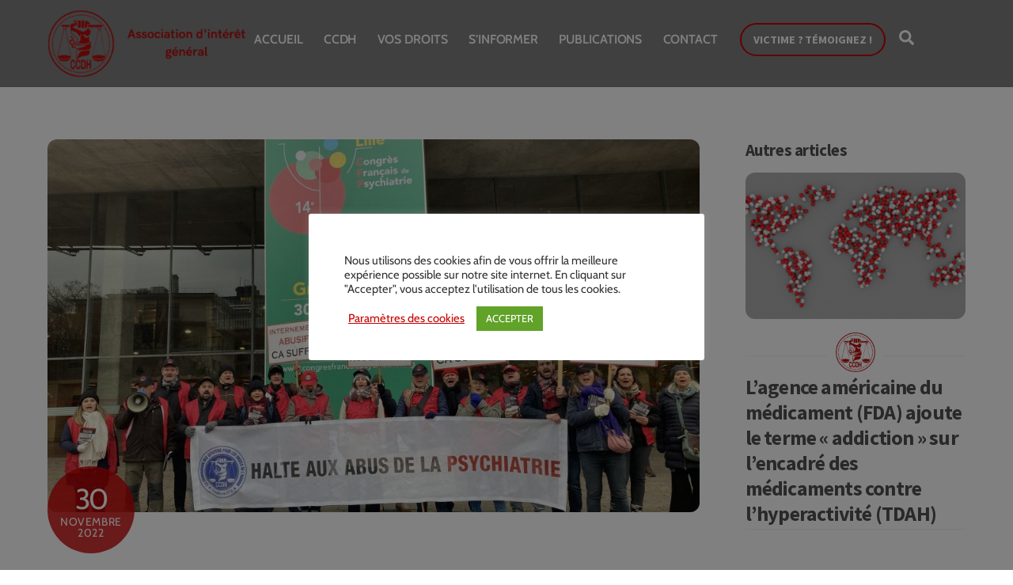

--- FILE ---
content_type: text/html; charset=UTF-8
request_url: https://www.ccdh.fr/actualites/manifestation-de-la-commission-des-citoyens-pour-les-droits-de-lhomme-aux-portes-du-congres-francais-de-psychiatrie-2022-a-lille/
body_size: 32007
content:
<!DOCTYPE html>
<html lang="fr-FR">
<head>
        <meta charset="UTF-8">
        <meta name="viewport" content="width=device-width, initial-scale=1, minimum-scale=1">
        <style id="tb_inline_styles" data-no-optimize="1">.tb_animation_on{overflow-x:hidden}.themify_builder .wow{visibility:hidden;animation-fill-mode:both}[data-tf-animation]{will-change:transform,opacity,visibility}.themify_builder .tf_lax_done{transition-duration:.8s;transition-timing-function:cubic-bezier(.165,.84,.44,1)}[data-sticky-active].tb_sticky_scroll_active{z-index:1}[data-sticky-active].tb_sticky_scroll_active .hide-on-stick{display:none}@media(min-width:1025px){.hide-desktop{width:0!important;height:0!important;padding:0!important;visibility:hidden!important;margin:0!important;display:table-column!important;background:0!important;content-visibility:hidden;overflow:hidden!important}}@media(min-width:769px) and (max-width:1024px){.hide-tablet_landscape{width:0!important;height:0!important;padding:0!important;visibility:hidden!important;margin:0!important;display:table-column!important;background:0!important;content-visibility:hidden;overflow:hidden!important}}@media(min-width:481px) and (max-width:768px){.hide-tablet{width:0!important;height:0!important;padding:0!important;visibility:hidden!important;margin:0!important;display:table-column!important;background:0!important;content-visibility:hidden;overflow:hidden!important}}@media(max-width:480px){.hide-mobile{width:0!important;height:0!important;padding:0!important;visibility:hidden!important;margin:0!important;display:table-column!important;background:0!important;content-visibility:hidden;overflow:hidden!important}}div.row_inner,div.module_subrow{--gutter:3.2%;--narrow:1.6%;--none:0%;}@media(max-width:768px){div.module-gallery-grid{--galn:var(--galt)}}@media(max-width:480px){
                .themify_map.tf_map_loaded{width:100%!important}
                .ui.builder_button,.ui.nav li a{padding:.525em 1.15em}
                .fullheight>.row_inner:not(.tb_col_count_1){min-height:0}
                div.module-gallery-grid{--galn:var(--galm);gap:8px}
            }</style><noscript><style>.themify_builder .wow,.wow .tf_lazy{visibility:visible!important}</style></noscript>            <style id="tf_lazy_style" data-no-optimize="1">
                .tf_svg_lazy{
                    content-visibility:auto;
                    background-size:100% 25%!important;
                    background-repeat:no-repeat!important;
                    background-position:0 0, 0 33.4%,0 66.6%,0 100%!important;
                    transition:filter .3s linear!important;
                    filter:blur(25px)!important;                    transform:translateZ(0)
                }
                .tf_svg_lazy_loaded{
                    filter:blur(0)!important
                }
                [data-lazy]:is(.module,.module_row:not(.tb_first)),.module[data-lazy] .ui,.module_row[data-lazy]:not(.tb_first):is(>.row_inner,.module_column[data-lazy],.module_subrow[data-lazy]){
                    background-image:none!important
                }
            </style>
            <noscript>
                <style>
                    .tf_svg_lazy{
                        display:none!important
                    }
                </style>
            </noscript>
                    <style id="tf_lazy_common" data-no-optimize="1">
                        img{
                max-width:100%;
                height:auto
            }
                                    :where(.tf_in_flx,.tf_flx){display:inline-flex;flex-wrap:wrap;place-items:center}
            .tf_fa,:is(em,i) tf-lottie{display:inline-block;vertical-align:middle}:is(em,i) tf-lottie{width:1.5em;height:1.5em}.tf_fa{width:1em;height:1em;stroke-width:0;stroke:currentColor;overflow:visible;fill:currentColor;pointer-events:none;text-rendering:optimizeSpeed;buffered-rendering:static}#tf_svg symbol{overflow:visible}:where(.tf_lazy){position:relative;visibility:visible;display:block;opacity:.3}.wow .tf_lazy:not(.tf_swiper-slide){visibility:hidden;opacity:1}div.tf_audio_lazy audio{visibility:hidden;height:0;display:inline}.mejs-container{visibility:visible}.tf_iframe_lazy{transition:opacity .3s ease-in-out;min-height:10px}:where(.tf_flx),.tf_swiper-wrapper{display:flex}.tf_swiper-slide{flex-shrink:0;opacity:0;width:100%;height:100%}.tf_swiper-wrapper>br,.tf_lazy.tf_swiper-wrapper .tf_lazy:after,.tf_lazy.tf_swiper-wrapper .tf_lazy:before{display:none}.tf_lazy:after,.tf_lazy:before{content:'';display:inline-block;position:absolute;width:10px!important;height:10px!important;margin:0 3px;top:50%!important;inset-inline:auto 50%!important;border-radius:100%;background-color:currentColor;visibility:visible;animation:tf-hrz-loader infinite .75s cubic-bezier(.2,.68,.18,1.08)}.tf_lazy:after{width:6px!important;height:6px!important;inset-inline:50% auto!important;margin-top:3px;animation-delay:-.4s}@keyframes tf-hrz-loader{0%,100%{transform:scale(1);opacity:1}50%{transform:scale(.1);opacity:.6}}.tf_lazy_lightbox{position:fixed;background:rgba(11,11,11,.8);color:#ccc;top:0;left:0;display:flex;align-items:center;justify-content:center;z-index:999}.tf_lazy_lightbox .tf_lazy:after,.tf_lazy_lightbox .tf_lazy:before{background:#fff}.tf_vd_lazy,tf-lottie{display:flex;flex-wrap:wrap}tf-lottie{aspect-ratio:1.777}.tf_w.tf_vd_lazy video{width:100%;height:auto;position:static;object-fit:cover}
        </style>
        <link type="image/png" href="https://www.ccdh.fr/wp-content/uploads/2021/02/favicon.png" rel="apple-touch-icon" /><link type="image/png" href="https://www.ccdh.fr/wp-content/uploads/2021/02/favicon.png" rel="icon" /><meta name='robots' content='index, follow, max-image-preview:large, max-snippet:-1, max-video-preview:-1' />
	<style>img:is([sizes="auto" i], [sizes^="auto," i]) { contain-intrinsic-size: 3000px 1500px }</style>
	
	<!-- This site is optimized with the Yoast SEO plugin v26.8 - https://yoast.com/product/yoast-seo-wordpress/ -->
	<title>Manifestation de la Commission des Citoyens pour les Droits de l’Homme aux portes du Congrès Français de Psychiatrie 2022 à Lille - CCDH</title>
	<link rel="canonical" href="https://www.ccdh.fr/actualites/manifestation-de-la-commission-des-citoyens-pour-les-droits-de-lhomme-aux-portes-du-congres-francais-de-psychiatrie-2022-a-lille/" />
	<meta property="og:locale" content="fr_FR" />
	<meta property="og:type" content="article" />
	<meta property="og:title" content="Manifestation de la Commission des Citoyens pour les Droits de l’Homme aux portes du Congrès Français de Psychiatrie 2022 à Lille - CCDH" />
	<meta property="og:description" content="Le Congrès Français de Psychiatrie a lieu au Grand Palais de Lille du 29 novembre au 3 décembre 2022. &nbsp; Un grand nombre de conférences, d’ateliers, de forums, de débats vont s’y tenir sur une très grande variété de thèmes ; des thèmes classiques bien sûr tels que les addictions, la psychiatrie des personnes âgées, des [&hellip;]" />
	<meta property="og:url" content="https://www.ccdh.fr/actualites/manifestation-de-la-commission-des-citoyens-pour-les-droits-de-lhomme-aux-portes-du-congres-francais-de-psychiatrie-2022-a-lille/" />
	<meta property="og:site_name" content="CCDH" />
	<meta property="article:published_time" content="2022-11-30T17:09:01+00:00" />
	<meta property="article:modified_time" content="2023-05-22T14:32:59+00:00" />
	<meta property="og:image" content="https://www.ccdh.fr/wp-content/uploads/2022/11/IMG_4623-scaled.jpeg" />
	<meta property="og:image:width" content="2560" />
	<meta property="og:image:height" content="1920" />
	<meta property="og:image:type" content="image/jpeg" />
	<meta name="author" content="Mylène" />
	<meta name="twitter:card" content="summary_large_image" />
	<meta name="twitter:label1" content="Écrit par" />
	<meta name="twitter:data1" content="Mylène" />
	<meta name="twitter:label2" content="Durée de lecture estimée" />
	<meta name="twitter:data2" content="4 minutes" />
	<script type="application/ld+json" class="yoast-schema-graph">{"@context":"https://schema.org","@graph":[{"@type":"Article","@id":"https://www.ccdh.fr/actualites/manifestation-de-la-commission-des-citoyens-pour-les-droits-de-lhomme-aux-portes-du-congres-francais-de-psychiatrie-2022-a-lille/#article","isPartOf":{"@id":"https://www.ccdh.fr/actualites/manifestation-de-la-commission-des-citoyens-pour-les-droits-de-lhomme-aux-portes-du-congres-francais-de-psychiatrie-2022-a-lille/"},"author":{"name":"Mylène","@id":"https://www.ccdh.fr/#/schema/person/b731d8b7c9142f61d3c01c2e40d93a4a"},"headline":"Manifestation de la Commission des Citoyens pour les Droits de l’Homme aux portes du Congrès Français de Psychiatrie 2022 à Lille","datePublished":"2022-11-30T17:09:01+00:00","dateModified":"2023-05-22T14:32:59+00:00","mainEntityOfPage":{"@id":"https://www.ccdh.fr/actualites/manifestation-de-la-commission-des-citoyens-pour-les-droits-de-lhomme-aux-portes-du-congres-francais-de-psychiatrie-2022-a-lille/"},"wordCount":901,"image":{"@id":"https://www.ccdh.fr/actualites/manifestation-de-la-commission-des-citoyens-pour-les-droits-de-lhomme-aux-portes-du-congres-francais-de-psychiatrie-2022-a-lille/#primaryimage"},"thumbnailUrl":"https://www.ccdh.fr/wp-content/uploads/2022/11/IMG_4623-scaled.jpeg","articleSection":["Actualités"],"inLanguage":"fr-FR"},{"@type":"WebPage","@id":"https://www.ccdh.fr/actualites/manifestation-de-la-commission-des-citoyens-pour-les-droits-de-lhomme-aux-portes-du-congres-francais-de-psychiatrie-2022-a-lille/","url":"https://www.ccdh.fr/actualites/manifestation-de-la-commission-des-citoyens-pour-les-droits-de-lhomme-aux-portes-du-congres-francais-de-psychiatrie-2022-a-lille/","name":"Manifestation de la Commission des Citoyens pour les Droits de l’Homme aux portes du Congrès Français de Psychiatrie 2022 à Lille - CCDH","isPartOf":{"@id":"https://www.ccdh.fr/#website"},"primaryImageOfPage":{"@id":"https://www.ccdh.fr/actualites/manifestation-de-la-commission-des-citoyens-pour-les-droits-de-lhomme-aux-portes-du-congres-francais-de-psychiatrie-2022-a-lille/#primaryimage"},"image":{"@id":"https://www.ccdh.fr/actualites/manifestation-de-la-commission-des-citoyens-pour-les-droits-de-lhomme-aux-portes-du-congres-francais-de-psychiatrie-2022-a-lille/#primaryimage"},"thumbnailUrl":"https://www.ccdh.fr/wp-content/uploads/2022/11/IMG_4623-scaled.jpeg","datePublished":"2022-11-30T17:09:01+00:00","dateModified":"2023-05-22T14:32:59+00:00","author":{"@id":"https://www.ccdh.fr/#/schema/person/b731d8b7c9142f61d3c01c2e40d93a4a"},"breadcrumb":{"@id":"https://www.ccdh.fr/actualites/manifestation-de-la-commission-des-citoyens-pour-les-droits-de-lhomme-aux-portes-du-congres-francais-de-psychiatrie-2022-a-lille/#breadcrumb"},"inLanguage":"fr-FR","potentialAction":[{"@type":"ReadAction","target":["https://www.ccdh.fr/actualites/manifestation-de-la-commission-des-citoyens-pour-les-droits-de-lhomme-aux-portes-du-congres-francais-de-psychiatrie-2022-a-lille/"]}]},{"@type":"ImageObject","inLanguage":"fr-FR","@id":"https://www.ccdh.fr/actualites/manifestation-de-la-commission-des-citoyens-pour-les-droits-de-lhomme-aux-portes-du-congres-francais-de-psychiatrie-2022-a-lille/#primaryimage","url":"https://www.ccdh.fr/wp-content/uploads/2022/11/IMG_4623-scaled.jpeg","contentUrl":"https://www.ccdh.fr/wp-content/uploads/2022/11/IMG_4623-scaled.jpeg","width":2560,"height":1920},{"@type":"BreadcrumbList","@id":"https://www.ccdh.fr/actualites/manifestation-de-la-commission-des-citoyens-pour-les-droits-de-lhomme-aux-portes-du-congres-francais-de-psychiatrie-2022-a-lille/#breadcrumb","itemListElement":[{"@type":"ListItem","position":1,"name":"Accueil","item":"https://www.ccdh.fr/"},{"@type":"ListItem","position":2,"name":"Manifestation de la Commission des Citoyens pour les Droits de l’Homme aux portes du Congrès Français de Psychiatrie 2022 à Lille"}]},{"@type":"WebSite","@id":"https://www.ccdh.fr/#website","url":"https://www.ccdh.fr/","name":"CCDH","description":"Commission des Citoyens pour les Droits de l&#039;Homme","potentialAction":[{"@type":"SearchAction","target":{"@type":"EntryPoint","urlTemplate":"https://www.ccdh.fr/?s={search_term_string}"},"query-input":{"@type":"PropertyValueSpecification","valueRequired":true,"valueName":"search_term_string"}}],"inLanguage":"fr-FR"},{"@type":"Person","@id":"https://www.ccdh.fr/#/schema/person/b731d8b7c9142f61d3c01c2e40d93a4a","name":"Mylène"}]}</script>
	<!-- / Yoast SEO plugin. -->


<link rel="alternate" type="application/rss+xml" title="CCDH &raquo; Flux" href="https://www.ccdh.fr/feed/" />
<link rel="alternate" type="application/rss+xml" title="CCDH &raquo; Flux des commentaires" href="https://www.ccdh.fr/comments/feed/" />
<style id='pdfemb-pdf-embedder-viewer-style-inline-css'>
.wp-block-pdfemb-pdf-embedder-viewer{max-width:none}

</style>
<style id='global-styles-inline-css'>
:root{--wp--preset--aspect-ratio--square: 1;--wp--preset--aspect-ratio--4-3: 4/3;--wp--preset--aspect-ratio--3-4: 3/4;--wp--preset--aspect-ratio--3-2: 3/2;--wp--preset--aspect-ratio--2-3: 2/3;--wp--preset--aspect-ratio--16-9: 16/9;--wp--preset--aspect-ratio--9-16: 9/16;--wp--preset--color--black: #000000;--wp--preset--color--cyan-bluish-gray: #abb8c3;--wp--preset--color--white: #ffffff;--wp--preset--color--pale-pink: #f78da7;--wp--preset--color--vivid-red: #cf2e2e;--wp--preset--color--luminous-vivid-orange: #ff6900;--wp--preset--color--luminous-vivid-amber: #fcb900;--wp--preset--color--light-green-cyan: #7bdcb5;--wp--preset--color--vivid-green-cyan: #00d084;--wp--preset--color--pale-cyan-blue: #8ed1fc;--wp--preset--color--vivid-cyan-blue: #0693e3;--wp--preset--color--vivid-purple: #9b51e0;--wp--preset--gradient--vivid-cyan-blue-to-vivid-purple: linear-gradient(135deg,rgba(6,147,227,1) 0%,rgb(155,81,224) 100%);--wp--preset--gradient--light-green-cyan-to-vivid-green-cyan: linear-gradient(135deg,rgb(122,220,180) 0%,rgb(0,208,130) 100%);--wp--preset--gradient--luminous-vivid-amber-to-luminous-vivid-orange: linear-gradient(135deg,rgba(252,185,0,1) 0%,rgba(255,105,0,1) 100%);--wp--preset--gradient--luminous-vivid-orange-to-vivid-red: linear-gradient(135deg,rgba(255,105,0,1) 0%,rgb(207,46,46) 100%);--wp--preset--gradient--very-light-gray-to-cyan-bluish-gray: linear-gradient(135deg,rgb(238,238,238) 0%,rgb(169,184,195) 100%);--wp--preset--gradient--cool-to-warm-spectrum: linear-gradient(135deg,rgb(74,234,220) 0%,rgb(151,120,209) 20%,rgb(207,42,186) 40%,rgb(238,44,130) 60%,rgb(251,105,98) 80%,rgb(254,248,76) 100%);--wp--preset--gradient--blush-light-purple: linear-gradient(135deg,rgb(255,206,236) 0%,rgb(152,150,240) 100%);--wp--preset--gradient--blush-bordeaux: linear-gradient(135deg,rgb(254,205,165) 0%,rgb(254,45,45) 50%,rgb(107,0,62) 100%);--wp--preset--gradient--luminous-dusk: linear-gradient(135deg,rgb(255,203,112) 0%,rgb(199,81,192) 50%,rgb(65,88,208) 100%);--wp--preset--gradient--pale-ocean: linear-gradient(135deg,rgb(255,245,203) 0%,rgb(182,227,212) 50%,rgb(51,167,181) 100%);--wp--preset--gradient--electric-grass: linear-gradient(135deg,rgb(202,248,128) 0%,rgb(113,206,126) 100%);--wp--preset--gradient--midnight: linear-gradient(135deg,rgb(2,3,129) 0%,rgb(40,116,252) 100%);--wp--preset--font-size--small: 13px;--wp--preset--font-size--medium: clamp(14px, 0.875rem + ((1vw - 3.2px) * 0.469), 20px);--wp--preset--font-size--large: clamp(22.041px, 1.378rem + ((1vw - 3.2px) * 1.091), 36px);--wp--preset--font-size--x-large: clamp(25.014px, 1.563rem + ((1vw - 3.2px) * 1.327), 42px);--wp--preset--font-family--system-font: -apple-system,BlinkMacSystemFont,"Segoe UI",Roboto,Oxygen-Sans,Ubuntu,Cantarell,"Helvetica Neue",sans-serif;--wp--preset--spacing--20: 0.44rem;--wp--preset--spacing--30: 0.67rem;--wp--preset--spacing--40: 1rem;--wp--preset--spacing--50: 1.5rem;--wp--preset--spacing--60: 2.25rem;--wp--preset--spacing--70: 3.38rem;--wp--preset--spacing--80: 5.06rem;--wp--preset--shadow--natural: 6px 6px 9px rgba(0, 0, 0, 0.2);--wp--preset--shadow--deep: 12px 12px 50px rgba(0, 0, 0, 0.4);--wp--preset--shadow--sharp: 6px 6px 0px rgba(0, 0, 0, 0.2);--wp--preset--shadow--outlined: 6px 6px 0px -3px rgba(255, 255, 255, 1), 6px 6px rgba(0, 0, 0, 1);--wp--preset--shadow--crisp: 6px 6px 0px rgba(0, 0, 0, 1);}:where(body) { margin: 0; }.wp-site-blocks > .alignleft { float: left; margin-right: 2em; }.wp-site-blocks > .alignright { float: right; margin-left: 2em; }.wp-site-blocks > .aligncenter { justify-content: center; margin-left: auto; margin-right: auto; }:where(.wp-site-blocks) > * { margin-block-start: 24px; margin-block-end: 0; }:where(.wp-site-blocks) > :first-child { margin-block-start: 0; }:where(.wp-site-blocks) > :last-child { margin-block-end: 0; }:root { --wp--style--block-gap: 24px; }:root :where(.is-layout-flow) > :first-child{margin-block-start: 0;}:root :where(.is-layout-flow) > :last-child{margin-block-end: 0;}:root :where(.is-layout-flow) > *{margin-block-start: 24px;margin-block-end: 0;}:root :where(.is-layout-constrained) > :first-child{margin-block-start: 0;}:root :where(.is-layout-constrained) > :last-child{margin-block-end: 0;}:root :where(.is-layout-constrained) > *{margin-block-start: 24px;margin-block-end: 0;}:root :where(.is-layout-flex){gap: 24px;}:root :where(.is-layout-grid){gap: 24px;}.is-layout-flow > .alignleft{float: left;margin-inline-start: 0;margin-inline-end: 2em;}.is-layout-flow > .alignright{float: right;margin-inline-start: 2em;margin-inline-end: 0;}.is-layout-flow > .aligncenter{margin-left: auto !important;margin-right: auto !important;}.is-layout-constrained > .alignleft{float: left;margin-inline-start: 0;margin-inline-end: 2em;}.is-layout-constrained > .alignright{float: right;margin-inline-start: 2em;margin-inline-end: 0;}.is-layout-constrained > .aligncenter{margin-left: auto !important;margin-right: auto !important;}.is-layout-constrained > :where(:not(.alignleft):not(.alignright):not(.alignfull)){margin-left: auto !important;margin-right: auto !important;}body .is-layout-flex{display: flex;}.is-layout-flex{flex-wrap: wrap;align-items: center;}.is-layout-flex > :is(*, div){margin: 0;}body .is-layout-grid{display: grid;}.is-layout-grid > :is(*, div){margin: 0;}body{font-family: var(--wp--preset--font-family--system-font);font-size: var(--wp--preset--font-size--medium);line-height: 1.6;padding-top: 0px;padding-right: 0px;padding-bottom: 0px;padding-left: 0px;}a:where(:not(.wp-element-button)){text-decoration: underline;}:root :where(.wp-element-button, .wp-block-button__link){background-color: #32373c;border-width: 0;color: #fff;font-family: inherit;font-size: inherit;line-height: inherit;padding: calc(0.667em + 2px) calc(1.333em + 2px);text-decoration: none;}.has-black-color{color: var(--wp--preset--color--black) !important;}.has-cyan-bluish-gray-color{color: var(--wp--preset--color--cyan-bluish-gray) !important;}.has-white-color{color: var(--wp--preset--color--white) !important;}.has-pale-pink-color{color: var(--wp--preset--color--pale-pink) !important;}.has-vivid-red-color{color: var(--wp--preset--color--vivid-red) !important;}.has-luminous-vivid-orange-color{color: var(--wp--preset--color--luminous-vivid-orange) !important;}.has-luminous-vivid-amber-color{color: var(--wp--preset--color--luminous-vivid-amber) !important;}.has-light-green-cyan-color{color: var(--wp--preset--color--light-green-cyan) !important;}.has-vivid-green-cyan-color{color: var(--wp--preset--color--vivid-green-cyan) !important;}.has-pale-cyan-blue-color{color: var(--wp--preset--color--pale-cyan-blue) !important;}.has-vivid-cyan-blue-color{color: var(--wp--preset--color--vivid-cyan-blue) !important;}.has-vivid-purple-color{color: var(--wp--preset--color--vivid-purple) !important;}.has-black-background-color{background-color: var(--wp--preset--color--black) !important;}.has-cyan-bluish-gray-background-color{background-color: var(--wp--preset--color--cyan-bluish-gray) !important;}.has-white-background-color{background-color: var(--wp--preset--color--white) !important;}.has-pale-pink-background-color{background-color: var(--wp--preset--color--pale-pink) !important;}.has-vivid-red-background-color{background-color: var(--wp--preset--color--vivid-red) !important;}.has-luminous-vivid-orange-background-color{background-color: var(--wp--preset--color--luminous-vivid-orange) !important;}.has-luminous-vivid-amber-background-color{background-color: var(--wp--preset--color--luminous-vivid-amber) !important;}.has-light-green-cyan-background-color{background-color: var(--wp--preset--color--light-green-cyan) !important;}.has-vivid-green-cyan-background-color{background-color: var(--wp--preset--color--vivid-green-cyan) !important;}.has-pale-cyan-blue-background-color{background-color: var(--wp--preset--color--pale-cyan-blue) !important;}.has-vivid-cyan-blue-background-color{background-color: var(--wp--preset--color--vivid-cyan-blue) !important;}.has-vivid-purple-background-color{background-color: var(--wp--preset--color--vivid-purple) !important;}.has-black-border-color{border-color: var(--wp--preset--color--black) !important;}.has-cyan-bluish-gray-border-color{border-color: var(--wp--preset--color--cyan-bluish-gray) !important;}.has-white-border-color{border-color: var(--wp--preset--color--white) !important;}.has-pale-pink-border-color{border-color: var(--wp--preset--color--pale-pink) !important;}.has-vivid-red-border-color{border-color: var(--wp--preset--color--vivid-red) !important;}.has-luminous-vivid-orange-border-color{border-color: var(--wp--preset--color--luminous-vivid-orange) !important;}.has-luminous-vivid-amber-border-color{border-color: var(--wp--preset--color--luminous-vivid-amber) !important;}.has-light-green-cyan-border-color{border-color: var(--wp--preset--color--light-green-cyan) !important;}.has-vivid-green-cyan-border-color{border-color: var(--wp--preset--color--vivid-green-cyan) !important;}.has-pale-cyan-blue-border-color{border-color: var(--wp--preset--color--pale-cyan-blue) !important;}.has-vivid-cyan-blue-border-color{border-color: var(--wp--preset--color--vivid-cyan-blue) !important;}.has-vivid-purple-border-color{border-color: var(--wp--preset--color--vivid-purple) !important;}.has-vivid-cyan-blue-to-vivid-purple-gradient-background{background: var(--wp--preset--gradient--vivid-cyan-blue-to-vivid-purple) !important;}.has-light-green-cyan-to-vivid-green-cyan-gradient-background{background: var(--wp--preset--gradient--light-green-cyan-to-vivid-green-cyan) !important;}.has-luminous-vivid-amber-to-luminous-vivid-orange-gradient-background{background: var(--wp--preset--gradient--luminous-vivid-amber-to-luminous-vivid-orange) !important;}.has-luminous-vivid-orange-to-vivid-red-gradient-background{background: var(--wp--preset--gradient--luminous-vivid-orange-to-vivid-red) !important;}.has-very-light-gray-to-cyan-bluish-gray-gradient-background{background: var(--wp--preset--gradient--very-light-gray-to-cyan-bluish-gray) !important;}.has-cool-to-warm-spectrum-gradient-background{background: var(--wp--preset--gradient--cool-to-warm-spectrum) !important;}.has-blush-light-purple-gradient-background{background: var(--wp--preset--gradient--blush-light-purple) !important;}.has-blush-bordeaux-gradient-background{background: var(--wp--preset--gradient--blush-bordeaux) !important;}.has-luminous-dusk-gradient-background{background: var(--wp--preset--gradient--luminous-dusk) !important;}.has-pale-ocean-gradient-background{background: var(--wp--preset--gradient--pale-ocean) !important;}.has-electric-grass-gradient-background{background: var(--wp--preset--gradient--electric-grass) !important;}.has-midnight-gradient-background{background: var(--wp--preset--gradient--midnight) !important;}.has-small-font-size{font-size: var(--wp--preset--font-size--small) !important;}.has-medium-font-size{font-size: var(--wp--preset--font-size--medium) !important;}.has-large-font-size{font-size: var(--wp--preset--font-size--large) !important;}.has-x-large-font-size{font-size: var(--wp--preset--font-size--x-large) !important;}.has-system-font-font-family{font-family: var(--wp--preset--font-family--system-font) !important;}
:root :where(.wp-block-pullquote){font-size: clamp(0.984em, 0.984rem + ((1vw - 0.2em) * 0.645), 1.5em);line-height: 1.6;}
</style>
<link rel="preload" href="https://www.ccdh.fr/wp-content/plugins/contact-form-7/includes/css/styles.css?ver=6.1.4" as="style"><link rel='stylesheet' id='contact-form-7-css' href='https://www.ccdh.fr/wp-content/plugins/contact-form-7/includes/css/styles.css?ver=6.1.4' media='all' />
<link rel="preload" href="https://www.ccdh.fr/wp-content/plugins/cookie-law-info/legacy/public/css/cookie-law-info-public.css?ver=3.3.9.1" as="style"><link rel='stylesheet' id='cookie-law-info-css' href='https://www.ccdh.fr/wp-content/plugins/cookie-law-info/legacy/public/css/cookie-law-info-public.css?ver=3.3.9.1' media='all' />
<link rel="preload" href="https://www.ccdh.fr/wp-content/plugins/cookie-law-info/legacy/public/css/cookie-law-info-gdpr.css?ver=3.3.9.1" as="style"><link rel='stylesheet' id='cookie-law-info-gdpr-css' href='https://www.ccdh.fr/wp-content/plugins/cookie-law-info/legacy/public/css/cookie-law-info-gdpr.css?ver=3.3.9.1' media='all' />
<link rel="preload" href="https://www.ccdh.fr/wp-content/plugins/wp-fancybox/dist/fancybox/fancybox.css?ver=6.8.3" as="style"><link rel='stylesheet' id='fancybox-css' href='https://www.ccdh.fr/wp-content/plugins/wp-fancybox/dist/fancybox/fancybox.css?ver=6.8.3' media='all' />
<link rel="preload" href="https://www.ccdh.fr/wp-content/plugins/mailin/css/mailin-front.css?ver=6.8.3" as="style"><link rel='stylesheet' id='sib-front-css-css' href='https://www.ccdh.fr/wp-content/plugins/mailin/css/mailin-front.css?ver=6.8.3' media='all' />
<link rel="preload" href="https://www.ccdh.fr/wp-content/plugins/simple-share-buttons-adder/css/ssba.css?ver=1758754394" as="style"><link rel='stylesheet' id='simple-share-buttons-adder-ssba-css' href='https://www.ccdh.fr/wp-content/plugins/simple-share-buttons-adder/css/ssba.css?ver=1758754394' media='all' />
<style id='simple-share-buttons-adder-ssba-inline-css'>
.ssba img
								{border:  0;
									box-shadow: none !important;
									display: inline !important;
									vertical-align: middle;
									box-sizing: unset;
								}

								.ssba-classic-2 .ssbp-text {
									display: none!important;
								}
					.ssbp-list li a {height: 48px!important; width: 48px!important; 
					}
					.ssbp-list li a:hover {
					}

					.ssbp-list li a svg, .ssbp-list li a.ssbp-douban span:not(.color-icon) svg, .ssbp-list li a svg path, .ssbp-list li a.ssbp-surfingbird span:not(.color-icon) svg polygon {line-height: 48px!important;; font-size: 18px;}
					.ssbp-list li a:hover svg, .ssbp-list li a:hover span:not(.color-icon) svg, .ssbp-list li a.ssbp-douban:hover span:not(.color-icon) svg path, .ssbp-list li a.ssbp-surfingbird:hover svg polygon {}
					.ssbp-list li {
					margin-left: 5px!important;
					}

					.ssba-share-text {
					font-size: 20px;  font-weight: bold; font-family: inherit;
						}

			   #ssba-bar-2 .ssbp-bar-list {
					max-width: 48px !important;;
			   }
			   #ssba-bar-2 .ssbp-bar-list li a {height: 48px !important; width: 48px !important; 
				}
				#ssba-bar-2 .ssbp-bar-list li a:hover {
				}

				#ssba-bar-2 .ssbp-bar-list li a svg,
				 #ssba-bar-2 .ssbp-bar-list li a svg path, .ssbp-bar-list li a.ssbp-surfingbird span:not(.color-icon) svg polygon {line-height: 48px !important;; font-size: 18px;}
				#ssba-bar-2 .ssbp-bar-list li a:hover svg,
				 #ssba-bar-2 .ssbp-bar-list li a:hover svg path, .ssbp-bar-list li a.ssbp-surfingbird span:not(.color-icon) svg polygon {}
				#ssba-bar-2 .ssbp-bar-list li {
				margin: 0px 0!important;
				}@media only screen and ( max-width: 750px ) {
				#ssba-bar-2 {
				display: block;
				}
			}
</style>
<script src="https://www.ccdh.fr/wp-includes/js/jquery/jquery.min.js?ver=3.7.1" id="jquery-core-js"></script>
<script src="https://www.ccdh.fr/wp-includes/js/jquery/jquery-migrate.min.js?ver=3.4.1" id="jquery-migrate-js"></script>
<script id="cookie-law-info-js-extra">
var Cli_Data = {"nn_cookie_ids":["cookielawinfo-checkbox-advertisement","cookielawinfo-checkbox-others","NID","_ga_FNXM8DSR6H","_ga","vuid","__cf_bm","CookieLawInfoConsent","cookielawinfo-checkbox-necessary","cookielawinfo-checkbox-non-necessary","cookielawinfo-checkbox-functional","cookielawinfo-checkbox-performance","cookielawinfo-checkbox-analytics"],"cookielist":[],"non_necessary_cookies":{"necessary":["CookieLawInfoConsent"],"functional":["__cf_bm"],"analytics":["_ga_FNXM8DSR6H","_ga","vuid"],"advertisement":["NID"]},"ccpaEnabled":"","ccpaRegionBased":"","ccpaBarEnabled":"1","strictlyEnabled":["necessary","obligatoire"],"ccpaType":"gdpr","js_blocking":"1","custom_integration":"","triggerDomRefresh":"","secure_cookies":""};
var cli_cookiebar_settings = {"animate_speed_hide":"500","animate_speed_show":"500","background":"#FFF","border":"#b1a6a6c2","border_on":"","button_1_button_colour":"#61a229","button_1_button_hover":"#4e8221","button_1_link_colour":"#fff","button_1_as_button":"1","button_1_new_win":"","button_2_button_colour":"#333","button_2_button_hover":"#292929","button_2_link_colour":"#444","button_2_as_button":"","button_2_hidebar":"","button_3_button_colour":"#3566bb","button_3_button_hover":"#2a5296","button_3_link_colour":"#fff","button_3_as_button":"1","button_3_new_win":"","button_4_button_colour":"#000","button_4_button_hover":"#000000","button_4_link_colour":"#c60000","button_4_as_button":"","button_7_button_colour":"#61a229","button_7_button_hover":"#4e8221","button_7_link_colour":"#fff","button_7_as_button":"1","button_7_new_win":"","font_family":"inherit","header_fix":"","notify_animate_hide":"1","notify_animate_show":"","notify_div_id":"#cookie-law-info-bar","notify_position_horizontal":"right","notify_position_vertical":"bottom","scroll_close":"","scroll_close_reload":"","accept_close_reload":"1","reject_close_reload":"","showagain_tab":"","showagain_background":"#fff","showagain_border":"#000","showagain_div_id":"#cookie-law-info-again","showagain_x_position":"100px","text":"#333333","show_once_yn":"","show_once":"10000","logging_on":"","as_popup":"","popup_overlay":"1","bar_heading_text":"","cookie_bar_as":"popup","popup_showagain_position":"bottom-right","widget_position":"left"};
var log_object = {"ajax_url":"https:\/\/www.ccdh.fr\/wp-admin\/admin-ajax.php"};
</script>
<script src="https://www.ccdh.fr/wp-content/plugins/cookie-law-info/legacy/public/js/cookie-law-info-public.js?ver=3.3.9.1" id="cookie-law-info-js"></script>
<script src="//platform-api.sharethis.com/js/sharethis.js?ver=8.5.3#property=64d517bf2196220012963ad3&amp;product=gdpr-compliance-tool-v2&amp;source=simple-share-buttons-adder-wordpress" id="simple-share-buttons-adder-mu-js"></script>
<script src="https://www.ccdh.fr/wp-content/plugins/wp-fancybox/dist/fancybox/fancybox.js?ver=1.0.4" id="fancybox-js"></script>
<script id="sib-front-js-js-extra">
var sibErrMsg = {"invalidMail":"Veuillez entrer une adresse e-mail valide.","requiredField":"Veuillez compl\u00e9ter les champs obligatoires.","invalidDateFormat":"Veuillez entrer une date valide.","invalidSMSFormat":"Veuillez entrer une num\u00e9ro de t\u00e9l\u00e9phone valide."};
var ajax_sib_front_object = {"ajax_url":"https:\/\/www.ccdh.fr\/wp-admin\/admin-ajax.php","ajax_nonce":"a374d9bea3","flag_url":"https:\/\/www.ccdh.fr\/wp-content\/plugins\/mailin\/img\/flags\/"};
</script>
<script src="https://www.ccdh.fr/wp-content/plugins/mailin/js/mailin-front.js?ver=1769640798" id="sib-front-js-js"></script>
<link rel="https://api.w.org/" href="https://www.ccdh.fr/wp-json/" /><link rel="alternate" title="JSON" type="application/json" href="https://www.ccdh.fr/wp-json/wp/v2/posts/4685" /><link rel="EditURI" type="application/rsd+xml" title="RSD" href="https://www.ccdh.fr/xmlrpc.php?rsd" />
<meta name="generator" content="WordPress 6.8.3" />
<meta name="generator" content="Seriously Simple Podcasting 3.14.2" />
<link rel='shortlink' href='https://www.ccdh.fr/?p=4685' />
<link rel="alternate" title="oEmbed (JSON)" type="application/json+oembed" href="https://www.ccdh.fr/wp-json/oembed/1.0/embed?url=https%3A%2F%2Fwww.ccdh.fr%2Factualites%2Fmanifestation-de-la-commission-des-citoyens-pour-les-droits-de-lhomme-aux-portes-du-congres-francais-de-psychiatrie-2022-a-lille%2F" />
<link rel="alternate" title="oEmbed (XML)" type="text/xml+oembed" href="https://www.ccdh.fr/wp-json/oembed/1.0/embed?url=https%3A%2F%2Fwww.ccdh.fr%2Factualites%2Fmanifestation-de-la-commission-des-citoyens-pour-les-droits-de-lhomme-aux-portes-du-congres-francais-de-psychiatrie-2022-a-lille%2F&#038;format=xml" />

		<!-- GA Google Analytics @ https://m0n.co/ga -->
		<script async src="https://www.googletagmanager.com/gtag/js?id=G-FNXM8DSR6H"></script>
		<script>
			window.dataLayer = window.dataLayer || [];
			function gtag(){dataLayer.push(arguments);}
			gtag('js', new Date());
			gtag('config', 'G-FNXM8DSR6H');
		</script>

	
<link rel="alternate" type="application/rss+xml" title="Flux RSS du podcast" href="https://feed.ausha.co/je8W0TQ15rVj" />


	<style>
	@keyframes themifyAnimatedBG{
		0%{background-color:#33baab}100%{background-color:#e33b9e}50%{background-color:#4961d7}33.3%{background-color:#2ea85c}25%{background-color:#2bb8ed}20%{background-color:#dd5135}
	}
	.module_row.animated-bg{
		animation:themifyAnimatedBG 30000ms infinite alternate
	}
	</style>
	<link rel="prefetch" href="https://www.ccdh.fr/wp-content/themes/themify-ultra/js/themify-script.js?ver=8.0.8" as="script" fetchpriority="low"><link rel="prefetch" href="https://www.ccdh.fr/wp-content/themes/themify-ultra/themify/js/modules/themify-sidemenu.js?ver=8.2.0" as="script" fetchpriority="low"><link rel="preload" href="https://www.ccdh.fr/wp-content/uploads/2024/04/logo-ccdh-400.png" as="image"><link rel="preload" href="https://www.ccdh.fr/wp-content/themes/themify-ultra/themify/themify-builder/js/themify-builder-script.js?ver=8.2.0" as="script" fetchpriority="low"><style id="tf_gf_fonts_style">@font-face{font-family:'Cabin';font-style:italic;font-stretch:100%;font-display:swap;src:url(https://fonts.gstatic.com/s/cabin/v35/u-4g0qWljRw-Pd815fNqc8T_wAFcX-c37OnhHXi-Ag.woff2) format('woff2');unicode-range:U+0102-0103,U+0110-0111,U+0128-0129,U+0168-0169,U+01A0-01A1,U+01AF-01B0,U+0300-0301,U+0303-0304,U+0308-0309,U+0323,U+0329,U+1EA0-1EF9,U+20AB;}@font-face{font-family:'Cabin';font-style:italic;font-stretch:100%;font-display:swap;src:url(https://fonts.gstatic.com/s/cabin/v35/u-4g0qWljRw-Pd815fNqc8T_wAFcX-c37OngHXi-Ag.woff2) format('woff2');unicode-range:U+0100-02BA,U+02BD-02C5,U+02C7-02CC,U+02CE-02D7,U+02DD-02FF,U+0304,U+0308,U+0329,U+1D00-1DBF,U+1E00-1E9F,U+1EF2-1EFF,U+2020,U+20A0-20AB,U+20AD-20C0,U+2113,U+2C60-2C7F,U+A720-A7FF;}@font-face{font-family:'Cabin';font-style:italic;font-stretch:100%;font-display:swap;src:url(https://fonts.gstatic.com/s/cabin/v35/u-4g0qWljRw-Pd815fNqc8T_wAFcX-c37OnuHXg.woff2) format('woff2');unicode-range:U+0000-00FF,U+0131,U+0152-0153,U+02BB-02BC,U+02C6,U+02DA,U+02DC,U+0304,U+0308,U+0329,U+2000-206F,U+20AC,U+2122,U+2191,U+2193,U+2212,U+2215,U+FEFF,U+FFFD;}@font-face{font-family:'Cabin';font-style:italic;font-weight:600;font-stretch:100%;font-display:swap;src:url(https://fonts.gstatic.com/s/cabin/v35/u-4g0qWljRw-Pd815fNqc8T_wAFcX-c37OnhHXi-Ag.woff2) format('woff2');unicode-range:U+0102-0103,U+0110-0111,U+0128-0129,U+0168-0169,U+01A0-01A1,U+01AF-01B0,U+0300-0301,U+0303-0304,U+0308-0309,U+0323,U+0329,U+1EA0-1EF9,U+20AB;}@font-face{font-family:'Cabin';font-style:italic;font-weight:600;font-stretch:100%;font-display:swap;src:url(https://fonts.gstatic.com/s/cabin/v35/u-4g0qWljRw-Pd815fNqc8T_wAFcX-c37OngHXi-Ag.woff2) format('woff2');unicode-range:U+0100-02BA,U+02BD-02C5,U+02C7-02CC,U+02CE-02D7,U+02DD-02FF,U+0304,U+0308,U+0329,U+1D00-1DBF,U+1E00-1E9F,U+1EF2-1EFF,U+2020,U+20A0-20AB,U+20AD-20C0,U+2113,U+2C60-2C7F,U+A720-A7FF;}@font-face{font-family:'Cabin';font-style:italic;font-weight:600;font-stretch:100%;font-display:swap;src:url(https://fonts.gstatic.com/s/cabin/v35/u-4g0qWljRw-Pd815fNqc8T_wAFcX-c37OnuHXg.woff2) format('woff2');unicode-range:U+0000-00FF,U+0131,U+0152-0153,U+02BB-02BC,U+02C6,U+02DA,U+02DC,U+0304,U+0308,U+0329,U+2000-206F,U+20AC,U+2122,U+2191,U+2193,U+2212,U+2215,U+FEFF,U+FFFD;}@font-face{font-family:'Cabin';font-style:italic;font-weight:700;font-stretch:100%;font-display:swap;src:url(https://fonts.gstatic.com/s/cabin/v35/u-4g0qWljRw-Pd815fNqc8T_wAFcX-c37OnhHXi-Ag.woff2) format('woff2');unicode-range:U+0102-0103,U+0110-0111,U+0128-0129,U+0168-0169,U+01A0-01A1,U+01AF-01B0,U+0300-0301,U+0303-0304,U+0308-0309,U+0323,U+0329,U+1EA0-1EF9,U+20AB;}@font-face{font-family:'Cabin';font-style:italic;font-weight:700;font-stretch:100%;font-display:swap;src:url(https://fonts.gstatic.com/s/cabin/v35/u-4g0qWljRw-Pd815fNqc8T_wAFcX-c37OngHXi-Ag.woff2) format('woff2');unicode-range:U+0100-02BA,U+02BD-02C5,U+02C7-02CC,U+02CE-02D7,U+02DD-02FF,U+0304,U+0308,U+0329,U+1D00-1DBF,U+1E00-1E9F,U+1EF2-1EFF,U+2020,U+20A0-20AB,U+20AD-20C0,U+2113,U+2C60-2C7F,U+A720-A7FF;}@font-face{font-family:'Cabin';font-style:italic;font-weight:700;font-stretch:100%;font-display:swap;src:url(https://fonts.gstatic.com/s/cabin/v35/u-4g0qWljRw-Pd815fNqc8T_wAFcX-c37OnuHXg.woff2) format('woff2');unicode-range:U+0000-00FF,U+0131,U+0152-0153,U+02BB-02BC,U+02C6,U+02DA,U+02DC,U+0304,U+0308,U+0329,U+2000-206F,U+20AC,U+2122,U+2191,U+2193,U+2212,U+2215,U+FEFF,U+FFFD;}@font-face{font-family:'Cabin';font-stretch:100%;font-display:swap;src:url(https://fonts.gstatic.com/s/cabin/v35/u-4i0qWljRw-PfU81xCKCpdpbgZJl6XvptnsBXw.woff2) format('woff2');unicode-range:U+0102-0103,U+0110-0111,U+0128-0129,U+0168-0169,U+01A0-01A1,U+01AF-01B0,U+0300-0301,U+0303-0304,U+0308-0309,U+0323,U+0329,U+1EA0-1EF9,U+20AB;}@font-face{font-family:'Cabin';font-stretch:100%;font-display:swap;src:url(https://fonts.gstatic.com/s/cabin/v35/u-4i0qWljRw-PfU81xCKCpdpbgZJl6Xvp9nsBXw.woff2) format('woff2');unicode-range:U+0100-02BA,U+02BD-02C5,U+02C7-02CC,U+02CE-02D7,U+02DD-02FF,U+0304,U+0308,U+0329,U+1D00-1DBF,U+1E00-1E9F,U+1EF2-1EFF,U+2020,U+20A0-20AB,U+20AD-20C0,U+2113,U+2C60-2C7F,U+A720-A7FF;}@font-face{font-family:'Cabin';font-stretch:100%;font-display:swap;src:url(https://fonts.gstatic.com/s/cabin/v35/u-4i0qWljRw-PfU81xCKCpdpbgZJl6Xvqdns.woff2) format('woff2');unicode-range:U+0000-00FF,U+0131,U+0152-0153,U+02BB-02BC,U+02C6,U+02DA,U+02DC,U+0304,U+0308,U+0329,U+2000-206F,U+20AC,U+2122,U+2191,U+2193,U+2212,U+2215,U+FEFF,U+FFFD;}@font-face{font-family:'Cabin';font-weight:600;font-stretch:100%;font-display:swap;src:url(https://fonts.gstatic.com/s/cabin/v35/u-4i0qWljRw-PfU81xCKCpdpbgZJl6XvptnsBXw.woff2) format('woff2');unicode-range:U+0102-0103,U+0110-0111,U+0128-0129,U+0168-0169,U+01A0-01A1,U+01AF-01B0,U+0300-0301,U+0303-0304,U+0308-0309,U+0323,U+0329,U+1EA0-1EF9,U+20AB;}@font-face{font-family:'Cabin';font-weight:600;font-stretch:100%;font-display:swap;src:url(https://fonts.gstatic.com/s/cabin/v35/u-4i0qWljRw-PfU81xCKCpdpbgZJl6Xvp9nsBXw.woff2) format('woff2');unicode-range:U+0100-02BA,U+02BD-02C5,U+02C7-02CC,U+02CE-02D7,U+02DD-02FF,U+0304,U+0308,U+0329,U+1D00-1DBF,U+1E00-1E9F,U+1EF2-1EFF,U+2020,U+20A0-20AB,U+20AD-20C0,U+2113,U+2C60-2C7F,U+A720-A7FF;}@font-face{font-family:'Cabin';font-weight:600;font-stretch:100%;font-display:swap;src:url(https://fonts.gstatic.com/s/cabin/v35/u-4i0qWljRw-PfU81xCKCpdpbgZJl6Xvqdns.woff2) format('woff2');unicode-range:U+0000-00FF,U+0131,U+0152-0153,U+02BB-02BC,U+02C6,U+02DA,U+02DC,U+0304,U+0308,U+0329,U+2000-206F,U+20AC,U+2122,U+2191,U+2193,U+2212,U+2215,U+FEFF,U+FFFD;}@font-face{font-family:'Cabin';font-weight:700;font-stretch:100%;font-display:swap;src:url(https://fonts.gstatic.com/s/cabin/v35/u-4i0qWljRw-PfU81xCKCpdpbgZJl6XvptnsBXw.woff2) format('woff2');unicode-range:U+0102-0103,U+0110-0111,U+0128-0129,U+0168-0169,U+01A0-01A1,U+01AF-01B0,U+0300-0301,U+0303-0304,U+0308-0309,U+0323,U+0329,U+1EA0-1EF9,U+20AB;}@font-face{font-family:'Cabin';font-weight:700;font-stretch:100%;font-display:swap;src:url(https://fonts.gstatic.com/s/cabin/v35/u-4i0qWljRw-PfU81xCKCpdpbgZJl6Xvp9nsBXw.woff2) format('woff2');unicode-range:U+0100-02BA,U+02BD-02C5,U+02C7-02CC,U+02CE-02D7,U+02DD-02FF,U+0304,U+0308,U+0329,U+1D00-1DBF,U+1E00-1E9F,U+1EF2-1EFF,U+2020,U+20A0-20AB,U+20AD-20C0,U+2113,U+2C60-2C7F,U+A720-A7FF;}@font-face{font-family:'Cabin';font-weight:700;font-stretch:100%;font-display:swap;src:url(https://fonts.gstatic.com/s/cabin/v35/u-4i0qWljRw-PfU81xCKCpdpbgZJl6Xvqdns.woff2) format('woff2');unicode-range:U+0000-00FF,U+0131,U+0152-0153,U+02BB-02BC,U+02C6,U+02DA,U+02DC,U+0304,U+0308,U+0329,U+2000-206F,U+20AC,U+2122,U+2191,U+2193,U+2212,U+2215,U+FEFF,U+FFFD;}@font-face{font-family:'Playfair Display';font-style:italic;font-display:swap;src:url(https://fonts.gstatic.com/s/playfairdisplay/v40/nuFkD-vYSZviVYUb_rj3ij__anPXDTnohkk72xU.woff2) format('woff2');unicode-range:U+0301,U+0400-045F,U+0490-0491,U+04B0-04B1,U+2116;}@font-face{font-family:'Playfair Display';font-style:italic;font-display:swap;src:url(https://fonts.gstatic.com/s/playfairdisplay/v40/nuFkD-vYSZviVYUb_rj3ij__anPXDTnojUk72xU.woff2) format('woff2');unicode-range:U+0102-0103,U+0110-0111,U+0128-0129,U+0168-0169,U+01A0-01A1,U+01AF-01B0,U+0300-0301,U+0303-0304,U+0308-0309,U+0323,U+0329,U+1EA0-1EF9,U+20AB;}@font-face{font-family:'Playfair Display';font-style:italic;font-display:swap;src:url(https://fonts.gstatic.com/s/playfairdisplay/v40/nuFkD-vYSZviVYUb_rj3ij__anPXDTnojEk72xU.woff2) format('woff2');unicode-range:U+0100-02BA,U+02BD-02C5,U+02C7-02CC,U+02CE-02D7,U+02DD-02FF,U+0304,U+0308,U+0329,U+1D00-1DBF,U+1E00-1E9F,U+1EF2-1EFF,U+2020,U+20A0-20AB,U+20AD-20C0,U+2113,U+2C60-2C7F,U+A720-A7FF;}@font-face{font-family:'Playfair Display';font-style:italic;font-display:swap;src:url(https://fonts.gstatic.com/s/playfairdisplay/v40/nuFkD-vYSZviVYUb_rj3ij__anPXDTnogkk7.woff2) format('woff2');unicode-range:U+0000-00FF,U+0131,U+0152-0153,U+02BB-02BC,U+02C6,U+02DA,U+02DC,U+0304,U+0308,U+0329,U+2000-206F,U+20AC,U+2122,U+2191,U+2193,U+2212,U+2215,U+FEFF,U+FFFD;}@font-face{font-family:'Playfair Display';font-style:italic;font-weight:700;font-display:swap;src:url(https://fonts.gstatic.com/s/playfairdisplay/v40/nuFkD-vYSZviVYUb_rj3ij__anPXDTnohkk72xU.woff2) format('woff2');unicode-range:U+0301,U+0400-045F,U+0490-0491,U+04B0-04B1,U+2116;}@font-face{font-family:'Playfair Display';font-style:italic;font-weight:700;font-display:swap;src:url(https://fonts.gstatic.com/s/playfairdisplay/v40/nuFkD-vYSZviVYUb_rj3ij__anPXDTnojUk72xU.woff2) format('woff2');unicode-range:U+0102-0103,U+0110-0111,U+0128-0129,U+0168-0169,U+01A0-01A1,U+01AF-01B0,U+0300-0301,U+0303-0304,U+0308-0309,U+0323,U+0329,U+1EA0-1EF9,U+20AB;}@font-face{font-family:'Playfair Display';font-style:italic;font-weight:700;font-display:swap;src:url(https://fonts.gstatic.com/s/playfairdisplay/v40/nuFkD-vYSZviVYUb_rj3ij__anPXDTnojEk72xU.woff2) format('woff2');unicode-range:U+0100-02BA,U+02BD-02C5,U+02C7-02CC,U+02CE-02D7,U+02DD-02FF,U+0304,U+0308,U+0329,U+1D00-1DBF,U+1E00-1E9F,U+1EF2-1EFF,U+2020,U+20A0-20AB,U+20AD-20C0,U+2113,U+2C60-2C7F,U+A720-A7FF;}@font-face{font-family:'Playfair Display';font-style:italic;font-weight:700;font-display:swap;src:url(https://fonts.gstatic.com/s/playfairdisplay/v40/nuFkD-vYSZviVYUb_rj3ij__anPXDTnogkk7.woff2) format('woff2');unicode-range:U+0000-00FF,U+0131,U+0152-0153,U+02BB-02BC,U+02C6,U+02DA,U+02DC,U+0304,U+0308,U+0329,U+2000-206F,U+20AC,U+2122,U+2191,U+2193,U+2212,U+2215,U+FEFF,U+FFFD;}@font-face{font-family:'Playfair Display';font-style:italic;font-weight:900;font-display:swap;src:url(https://fonts.gstatic.com/s/playfairdisplay/v40/nuFkD-vYSZviVYUb_rj3ij__anPXDTnohkk72xU.woff2) format('woff2');unicode-range:U+0301,U+0400-045F,U+0490-0491,U+04B0-04B1,U+2116;}@font-face{font-family:'Playfair Display';font-style:italic;font-weight:900;font-display:swap;src:url(https://fonts.gstatic.com/s/playfairdisplay/v40/nuFkD-vYSZviVYUb_rj3ij__anPXDTnojUk72xU.woff2) format('woff2');unicode-range:U+0102-0103,U+0110-0111,U+0128-0129,U+0168-0169,U+01A0-01A1,U+01AF-01B0,U+0300-0301,U+0303-0304,U+0308-0309,U+0323,U+0329,U+1EA0-1EF9,U+20AB;}@font-face{font-family:'Playfair Display';font-style:italic;font-weight:900;font-display:swap;src:url(https://fonts.gstatic.com/s/playfairdisplay/v40/nuFkD-vYSZviVYUb_rj3ij__anPXDTnojEk72xU.woff2) format('woff2');unicode-range:U+0100-02BA,U+02BD-02C5,U+02C7-02CC,U+02CE-02D7,U+02DD-02FF,U+0304,U+0308,U+0329,U+1D00-1DBF,U+1E00-1E9F,U+1EF2-1EFF,U+2020,U+20A0-20AB,U+20AD-20C0,U+2113,U+2C60-2C7F,U+A720-A7FF;}@font-face{font-family:'Playfair Display';font-style:italic;font-weight:900;font-display:swap;src:url(https://fonts.gstatic.com/s/playfairdisplay/v40/nuFkD-vYSZviVYUb_rj3ij__anPXDTnogkk7.woff2) format('woff2');unicode-range:U+0000-00FF,U+0131,U+0152-0153,U+02BB-02BC,U+02C6,U+02DA,U+02DC,U+0304,U+0308,U+0329,U+2000-206F,U+20AC,U+2122,U+2191,U+2193,U+2212,U+2215,U+FEFF,U+FFFD;}@font-face{font-family:'Playfair Display';font-display:swap;src:url(https://fonts.gstatic.com/s/playfairdisplay/v40/nuFiD-vYSZviVYUb_rj3ij__anPXDTjYgFE_.woff2) format('woff2');unicode-range:U+0301,U+0400-045F,U+0490-0491,U+04B0-04B1,U+2116;}@font-face{font-family:'Playfair Display';font-display:swap;src:url(https://fonts.gstatic.com/s/playfairdisplay/v40/nuFiD-vYSZviVYUb_rj3ij__anPXDTPYgFE_.woff2) format('woff2');unicode-range:U+0102-0103,U+0110-0111,U+0128-0129,U+0168-0169,U+01A0-01A1,U+01AF-01B0,U+0300-0301,U+0303-0304,U+0308-0309,U+0323,U+0329,U+1EA0-1EF9,U+20AB;}@font-face{font-family:'Playfair Display';font-display:swap;src:url(https://fonts.gstatic.com/s/playfairdisplay/v40/nuFiD-vYSZviVYUb_rj3ij__anPXDTLYgFE_.woff2) format('woff2');unicode-range:U+0100-02BA,U+02BD-02C5,U+02C7-02CC,U+02CE-02D7,U+02DD-02FF,U+0304,U+0308,U+0329,U+1D00-1DBF,U+1E00-1E9F,U+1EF2-1EFF,U+2020,U+20A0-20AB,U+20AD-20C0,U+2113,U+2C60-2C7F,U+A720-A7FF;}@font-face{font-family:'Playfair Display';font-display:swap;src:url(https://fonts.gstatic.com/s/playfairdisplay/v40/nuFiD-vYSZviVYUb_rj3ij__anPXDTzYgA.woff2) format('woff2');unicode-range:U+0000-00FF,U+0131,U+0152-0153,U+02BB-02BC,U+02C6,U+02DA,U+02DC,U+0304,U+0308,U+0329,U+2000-206F,U+20AC,U+2122,U+2191,U+2193,U+2212,U+2215,U+FEFF,U+FFFD;}@font-face{font-family:'Playfair Display';font-weight:700;font-display:swap;src:url(https://fonts.gstatic.com/s/playfairdisplay/v40/nuFiD-vYSZviVYUb_rj3ij__anPXDTjYgFE_.woff2) format('woff2');unicode-range:U+0301,U+0400-045F,U+0490-0491,U+04B0-04B1,U+2116;}@font-face{font-family:'Playfair Display';font-weight:700;font-display:swap;src:url(https://fonts.gstatic.com/s/playfairdisplay/v40/nuFiD-vYSZviVYUb_rj3ij__anPXDTPYgFE_.woff2) format('woff2');unicode-range:U+0102-0103,U+0110-0111,U+0128-0129,U+0168-0169,U+01A0-01A1,U+01AF-01B0,U+0300-0301,U+0303-0304,U+0308-0309,U+0323,U+0329,U+1EA0-1EF9,U+20AB;}@font-face{font-family:'Playfair Display';font-weight:700;font-display:swap;src:url(https://fonts.gstatic.com/s/playfairdisplay/v40/nuFiD-vYSZviVYUb_rj3ij__anPXDTLYgFE_.woff2) format('woff2');unicode-range:U+0100-02BA,U+02BD-02C5,U+02C7-02CC,U+02CE-02D7,U+02DD-02FF,U+0304,U+0308,U+0329,U+1D00-1DBF,U+1E00-1E9F,U+1EF2-1EFF,U+2020,U+20A0-20AB,U+20AD-20C0,U+2113,U+2C60-2C7F,U+A720-A7FF;}@font-face{font-family:'Playfair Display';font-weight:700;font-display:swap;src:url(https://fonts.gstatic.com/s/playfairdisplay/v40/nuFiD-vYSZviVYUb_rj3ij__anPXDTzYgA.woff2) format('woff2');unicode-range:U+0000-00FF,U+0131,U+0152-0153,U+02BB-02BC,U+02C6,U+02DA,U+02DC,U+0304,U+0308,U+0329,U+2000-206F,U+20AC,U+2122,U+2191,U+2193,U+2212,U+2215,U+FEFF,U+FFFD;}@font-face{font-family:'Playfair Display';font-weight:900;font-display:swap;src:url(https://fonts.gstatic.com/s/playfairdisplay/v40/nuFiD-vYSZviVYUb_rj3ij__anPXDTjYgFE_.woff2) format('woff2');unicode-range:U+0301,U+0400-045F,U+0490-0491,U+04B0-04B1,U+2116;}@font-face{font-family:'Playfair Display';font-weight:900;font-display:swap;src:url(https://fonts.gstatic.com/s/playfairdisplay/v40/nuFiD-vYSZviVYUb_rj3ij__anPXDTPYgFE_.woff2) format('woff2');unicode-range:U+0102-0103,U+0110-0111,U+0128-0129,U+0168-0169,U+01A0-01A1,U+01AF-01B0,U+0300-0301,U+0303-0304,U+0308-0309,U+0323,U+0329,U+1EA0-1EF9,U+20AB;}@font-face{font-family:'Playfair Display';font-weight:900;font-display:swap;src:url(https://fonts.gstatic.com/s/playfairdisplay/v40/nuFiD-vYSZviVYUb_rj3ij__anPXDTLYgFE_.woff2) format('woff2');unicode-range:U+0100-02BA,U+02BD-02C5,U+02C7-02CC,U+02CE-02D7,U+02DD-02FF,U+0304,U+0308,U+0329,U+1D00-1DBF,U+1E00-1E9F,U+1EF2-1EFF,U+2020,U+20A0-20AB,U+20AD-20C0,U+2113,U+2C60-2C7F,U+A720-A7FF;}@font-face{font-family:'Playfair Display';font-weight:900;font-display:swap;src:url(https://fonts.gstatic.com/s/playfairdisplay/v40/nuFiD-vYSZviVYUb_rj3ij__anPXDTzYgA.woff2) format('woff2');unicode-range:U+0000-00FF,U+0131,U+0152-0153,U+02BB-02BC,U+02C6,U+02DA,U+02DC,U+0304,U+0308,U+0329,U+2000-206F,U+20AC,U+2122,U+2191,U+2193,U+2212,U+2215,U+FEFF,U+FFFD;}@font-face{font-family:'Source Sans Pro';font-style:italic;font-display:swap;src:url(https://fonts.gstatic.com/s/sourcesanspro/v23/6xK1dSBYKcSV-LCoeQqfX1RYOo3qPZ7qsDJT9g.woff2) format('woff2');unicode-range:U+0460-052F,U+1C80-1C8A,U+20B4,U+2DE0-2DFF,U+A640-A69F,U+FE2E-FE2F;}@font-face{font-family:'Source Sans Pro';font-style:italic;font-display:swap;src:url(https://fonts.gstatic.com/s/sourcesanspro/v23/6xK1dSBYKcSV-LCoeQqfX1RYOo3qPZ7jsDJT9g.woff2) format('woff2');unicode-range:U+0301,U+0400-045F,U+0490-0491,U+04B0-04B1,U+2116;}@font-face{font-family:'Source Sans Pro';font-style:italic;font-display:swap;src:url(https://fonts.gstatic.com/s/sourcesanspro/v23/6xK1dSBYKcSV-LCoeQqfX1RYOo3qPZ7rsDJT9g.woff2) format('woff2');unicode-range:U+1F00-1FFF;}@font-face{font-family:'Source Sans Pro';font-style:italic;font-display:swap;src:url(https://fonts.gstatic.com/s/sourcesanspro/v23/6xK1dSBYKcSV-LCoeQqfX1RYOo3qPZ7ksDJT9g.woff2) format('woff2');unicode-range:U+0370-0377,U+037A-037F,U+0384-038A,U+038C,U+038E-03A1,U+03A3-03FF;}@font-face{font-family:'Source Sans Pro';font-style:italic;font-display:swap;src:url(https://fonts.gstatic.com/s/sourcesanspro/v23/6xK1dSBYKcSV-LCoeQqfX1RYOo3qPZ7osDJT9g.woff2) format('woff2');unicode-range:U+0102-0103,U+0110-0111,U+0128-0129,U+0168-0169,U+01A0-01A1,U+01AF-01B0,U+0300-0301,U+0303-0304,U+0308-0309,U+0323,U+0329,U+1EA0-1EF9,U+20AB;}@font-face{font-family:'Source Sans Pro';font-style:italic;font-display:swap;src:url(https://fonts.gstatic.com/s/sourcesanspro/v23/6xK1dSBYKcSV-LCoeQqfX1RYOo3qPZ7psDJT9g.woff2) format('woff2');unicode-range:U+0100-02BA,U+02BD-02C5,U+02C7-02CC,U+02CE-02D7,U+02DD-02FF,U+0304,U+0308,U+0329,U+1D00-1DBF,U+1E00-1E9F,U+1EF2-1EFF,U+2020,U+20A0-20AB,U+20AD-20C0,U+2113,U+2C60-2C7F,U+A720-A7FF;}@font-face{font-family:'Source Sans Pro';font-style:italic;font-display:swap;src:url(https://fonts.gstatic.com/s/sourcesanspro/v23/6xK1dSBYKcSV-LCoeQqfX1RYOo3qPZ7nsDI.woff2) format('woff2');unicode-range:U+0000-00FF,U+0131,U+0152-0153,U+02BB-02BC,U+02C6,U+02DA,U+02DC,U+0304,U+0308,U+0329,U+2000-206F,U+20AC,U+2122,U+2191,U+2193,U+2212,U+2215,U+FEFF,U+FFFD;}@font-face{font-family:'Source Sans Pro';font-style:italic;font-weight:700;font-display:swap;src:url(https://fonts.gstatic.com/s/sourcesanspro/v23/6xKwdSBYKcSV-LCoeQqfX1RYOo3qPZZclSdh18Smxg.woff2) format('woff2');unicode-range:U+0460-052F,U+1C80-1C8A,U+20B4,U+2DE0-2DFF,U+A640-A69F,U+FE2E-FE2F;}@font-face{font-family:'Source Sans Pro';font-style:italic;font-weight:700;font-display:swap;src:url(https://fonts.gstatic.com/s/sourcesanspro/v23/6xKwdSBYKcSV-LCoeQqfX1RYOo3qPZZclSdo18Smxg.woff2) format('woff2');unicode-range:U+0301,U+0400-045F,U+0490-0491,U+04B0-04B1,U+2116;}@font-face{font-family:'Source Sans Pro';font-style:italic;font-weight:700;font-display:swap;src:url(https://fonts.gstatic.com/s/sourcesanspro/v23/6xKwdSBYKcSV-LCoeQqfX1RYOo3qPZZclSdg18Smxg.woff2) format('woff2');unicode-range:U+1F00-1FFF;}@font-face{font-family:'Source Sans Pro';font-style:italic;font-weight:700;font-display:swap;src:url(https://fonts.gstatic.com/s/sourcesanspro/v23/6xKwdSBYKcSV-LCoeQqfX1RYOo3qPZZclSdv18Smxg.woff2) format('woff2');unicode-range:U+0370-0377,U+037A-037F,U+0384-038A,U+038C,U+038E-03A1,U+03A3-03FF;}@font-face{font-family:'Source Sans Pro';font-style:italic;font-weight:700;font-display:swap;src:url(https://fonts.gstatic.com/s/sourcesanspro/v23/6xKwdSBYKcSV-LCoeQqfX1RYOo3qPZZclSdj18Smxg.woff2) format('woff2');unicode-range:U+0102-0103,U+0110-0111,U+0128-0129,U+0168-0169,U+01A0-01A1,U+01AF-01B0,U+0300-0301,U+0303-0304,U+0308-0309,U+0323,U+0329,U+1EA0-1EF9,U+20AB;}@font-face{font-family:'Source Sans Pro';font-style:italic;font-weight:700;font-display:swap;src:url(https://fonts.gstatic.com/s/sourcesanspro/v23/6xKwdSBYKcSV-LCoeQqfX1RYOo3qPZZclSdi18Smxg.woff2) format('woff2');unicode-range:U+0100-02BA,U+02BD-02C5,U+02C7-02CC,U+02CE-02D7,U+02DD-02FF,U+0304,U+0308,U+0329,U+1D00-1DBF,U+1E00-1E9F,U+1EF2-1EFF,U+2020,U+20A0-20AB,U+20AD-20C0,U+2113,U+2C60-2C7F,U+A720-A7FF;}@font-face{font-family:'Source Sans Pro';font-style:italic;font-weight:700;font-display:swap;src:url(https://fonts.gstatic.com/s/sourcesanspro/v23/6xKwdSBYKcSV-LCoeQqfX1RYOo3qPZZclSds18Q.woff2) format('woff2');unicode-range:U+0000-00FF,U+0131,U+0152-0153,U+02BB-02BC,U+02C6,U+02DA,U+02DC,U+0304,U+0308,U+0329,U+2000-206F,U+20AC,U+2122,U+2191,U+2193,U+2212,U+2215,U+FEFF,U+FFFD;}@font-face{font-family:'Source Sans Pro';font-style:italic;font-weight:900;font-display:swap;src:url(https://fonts.gstatic.com/s/sourcesanspro/v23/6xKwdSBYKcSV-LCoeQqfX1RYOo3qPZZklydh18Smxg.woff2) format('woff2');unicode-range:U+0460-052F,U+1C80-1C8A,U+20B4,U+2DE0-2DFF,U+A640-A69F,U+FE2E-FE2F;}@font-face{font-family:'Source Sans Pro';font-style:italic;font-weight:900;font-display:swap;src:url(https://fonts.gstatic.com/s/sourcesanspro/v23/6xKwdSBYKcSV-LCoeQqfX1RYOo3qPZZklydo18Smxg.woff2) format('woff2');unicode-range:U+0301,U+0400-045F,U+0490-0491,U+04B0-04B1,U+2116;}@font-face{font-family:'Source Sans Pro';font-style:italic;font-weight:900;font-display:swap;src:url(https://fonts.gstatic.com/s/sourcesanspro/v23/6xKwdSBYKcSV-LCoeQqfX1RYOo3qPZZklydg18Smxg.woff2) format('woff2');unicode-range:U+1F00-1FFF;}@font-face{font-family:'Source Sans Pro';font-style:italic;font-weight:900;font-display:swap;src:url(https://fonts.gstatic.com/s/sourcesanspro/v23/6xKwdSBYKcSV-LCoeQqfX1RYOo3qPZZklydv18Smxg.woff2) format('woff2');unicode-range:U+0370-0377,U+037A-037F,U+0384-038A,U+038C,U+038E-03A1,U+03A3-03FF;}@font-face{font-family:'Source Sans Pro';font-style:italic;font-weight:900;font-display:swap;src:url(https://fonts.gstatic.com/s/sourcesanspro/v23/6xKwdSBYKcSV-LCoeQqfX1RYOo3qPZZklydj18Smxg.woff2) format('woff2');unicode-range:U+0102-0103,U+0110-0111,U+0128-0129,U+0168-0169,U+01A0-01A1,U+01AF-01B0,U+0300-0301,U+0303-0304,U+0308-0309,U+0323,U+0329,U+1EA0-1EF9,U+20AB;}@font-face{font-family:'Source Sans Pro';font-style:italic;font-weight:900;font-display:swap;src:url(https://fonts.gstatic.com/s/sourcesanspro/v23/6xKwdSBYKcSV-LCoeQqfX1RYOo3qPZZklydi18Smxg.woff2) format('woff2');unicode-range:U+0100-02BA,U+02BD-02C5,U+02C7-02CC,U+02CE-02D7,U+02DD-02FF,U+0304,U+0308,U+0329,U+1D00-1DBF,U+1E00-1E9F,U+1EF2-1EFF,U+2020,U+20A0-20AB,U+20AD-20C0,U+2113,U+2C60-2C7F,U+A720-A7FF;}@font-face{font-family:'Source Sans Pro';font-style:italic;font-weight:900;font-display:swap;src:url(https://fonts.gstatic.com/s/sourcesanspro/v23/6xKwdSBYKcSV-LCoeQqfX1RYOo3qPZZklyds18Q.woff2) format('woff2');unicode-range:U+0000-00FF,U+0131,U+0152-0153,U+02BB-02BC,U+02C6,U+02DA,U+02DC,U+0304,U+0308,U+0329,U+2000-206F,U+20AC,U+2122,U+2191,U+2193,U+2212,U+2215,U+FEFF,U+FFFD;}@font-face{font-family:'Source Sans Pro';font-display:swap;src:url(https://fonts.gstatic.com/s/sourcesanspro/v23/6xK3dSBYKcSV-LCoeQqfX1RYOo3qNa7lqDY.woff2) format('woff2');unicode-range:U+0460-052F,U+1C80-1C8A,U+20B4,U+2DE0-2DFF,U+A640-A69F,U+FE2E-FE2F;}@font-face{font-family:'Source Sans Pro';font-display:swap;src:url(https://fonts.gstatic.com/s/sourcesanspro/v23/6xK3dSBYKcSV-LCoeQqfX1RYOo3qPK7lqDY.woff2) format('woff2');unicode-range:U+0301,U+0400-045F,U+0490-0491,U+04B0-04B1,U+2116;}@font-face{font-family:'Source Sans Pro';font-display:swap;src:url(https://fonts.gstatic.com/s/sourcesanspro/v23/6xK3dSBYKcSV-LCoeQqfX1RYOo3qNK7lqDY.woff2) format('woff2');unicode-range:U+1F00-1FFF;}@font-face{font-family:'Source Sans Pro';font-display:swap;src:url(https://fonts.gstatic.com/s/sourcesanspro/v23/6xK3dSBYKcSV-LCoeQqfX1RYOo3qO67lqDY.woff2) format('woff2');unicode-range:U+0370-0377,U+037A-037F,U+0384-038A,U+038C,U+038E-03A1,U+03A3-03FF;}@font-face{font-family:'Source Sans Pro';font-display:swap;src:url(https://fonts.gstatic.com/s/sourcesanspro/v23/6xK3dSBYKcSV-LCoeQqfX1RYOo3qN67lqDY.woff2) format('woff2');unicode-range:U+0102-0103,U+0110-0111,U+0128-0129,U+0168-0169,U+01A0-01A1,U+01AF-01B0,U+0300-0301,U+0303-0304,U+0308-0309,U+0323,U+0329,U+1EA0-1EF9,U+20AB;}@font-face{font-family:'Source Sans Pro';font-display:swap;src:url(https://fonts.gstatic.com/s/sourcesanspro/v23/6xK3dSBYKcSV-LCoeQqfX1RYOo3qNq7lqDY.woff2) format('woff2');unicode-range:U+0100-02BA,U+02BD-02C5,U+02C7-02CC,U+02CE-02D7,U+02DD-02FF,U+0304,U+0308,U+0329,U+1D00-1DBF,U+1E00-1E9F,U+1EF2-1EFF,U+2020,U+20A0-20AB,U+20AD-20C0,U+2113,U+2C60-2C7F,U+A720-A7FF;}@font-face{font-family:'Source Sans Pro';font-display:swap;src:url(https://fonts.gstatic.com/s/sourcesanspro/v23/6xK3dSBYKcSV-LCoeQqfX1RYOo3qOK7l.woff2) format('woff2');unicode-range:U+0000-00FF,U+0131,U+0152-0153,U+02BB-02BC,U+02C6,U+02DA,U+02DC,U+0304,U+0308,U+0329,U+2000-206F,U+20AC,U+2122,U+2191,U+2193,U+2212,U+2215,U+FEFF,U+FFFD;}@font-face{font-family:'Source Sans Pro';font-weight:700;font-display:swap;src:url(https://fonts.gstatic.com/s/sourcesanspro/v23/6xKydSBYKcSV-LCoeQqfX1RYOo3ig4vwmhduz8A.woff2) format('woff2');unicode-range:U+0460-052F,U+1C80-1C8A,U+20B4,U+2DE0-2DFF,U+A640-A69F,U+FE2E-FE2F;}@font-face{font-family:'Source Sans Pro';font-weight:700;font-display:swap;src:url(https://fonts.gstatic.com/s/sourcesanspro/v23/6xKydSBYKcSV-LCoeQqfX1RYOo3ig4vwkxduz8A.woff2) format('woff2');unicode-range:U+0301,U+0400-045F,U+0490-0491,U+04B0-04B1,U+2116;}@font-face{font-family:'Source Sans Pro';font-weight:700;font-display:swap;src:url(https://fonts.gstatic.com/s/sourcesanspro/v23/6xKydSBYKcSV-LCoeQqfX1RYOo3ig4vwmxduz8A.woff2) format('woff2');unicode-range:U+1F00-1FFF;}@font-face{font-family:'Source Sans Pro';font-weight:700;font-display:swap;src:url(https://fonts.gstatic.com/s/sourcesanspro/v23/6xKydSBYKcSV-LCoeQqfX1RYOo3ig4vwlBduz8A.woff2) format('woff2');unicode-range:U+0370-0377,U+037A-037F,U+0384-038A,U+038C,U+038E-03A1,U+03A3-03FF;}@font-face{font-family:'Source Sans Pro';font-weight:700;font-display:swap;src:url(https://fonts.gstatic.com/s/sourcesanspro/v23/6xKydSBYKcSV-LCoeQqfX1RYOo3ig4vwmBduz8A.woff2) format('woff2');unicode-range:U+0102-0103,U+0110-0111,U+0128-0129,U+0168-0169,U+01A0-01A1,U+01AF-01B0,U+0300-0301,U+0303-0304,U+0308-0309,U+0323,U+0329,U+1EA0-1EF9,U+20AB;}@font-face{font-family:'Source Sans Pro';font-weight:700;font-display:swap;src:url(https://fonts.gstatic.com/s/sourcesanspro/v23/6xKydSBYKcSV-LCoeQqfX1RYOo3ig4vwmRduz8A.woff2) format('woff2');unicode-range:U+0100-02BA,U+02BD-02C5,U+02C7-02CC,U+02CE-02D7,U+02DD-02FF,U+0304,U+0308,U+0329,U+1D00-1DBF,U+1E00-1E9F,U+1EF2-1EFF,U+2020,U+20A0-20AB,U+20AD-20C0,U+2113,U+2C60-2C7F,U+A720-A7FF;}@font-face{font-family:'Source Sans Pro';font-weight:700;font-display:swap;src:url(https://fonts.gstatic.com/s/sourcesanspro/v23/6xKydSBYKcSV-LCoeQqfX1RYOo3ig4vwlxdu.woff2) format('woff2');unicode-range:U+0000-00FF,U+0131,U+0152-0153,U+02BB-02BC,U+02C6,U+02DA,U+02DC,U+0304,U+0308,U+0329,U+2000-206F,U+20AC,U+2122,U+2191,U+2193,U+2212,U+2215,U+FEFF,U+FFFD;}@font-face{font-family:'Source Sans Pro';font-weight:900;font-display:swap;src:url(https://fonts.gstatic.com/s/sourcesanspro/v23/6xKydSBYKcSV-LCoeQqfX1RYOo3iu4nwmhduz8A.woff2) format('woff2');unicode-range:U+0460-052F,U+1C80-1C8A,U+20B4,U+2DE0-2DFF,U+A640-A69F,U+FE2E-FE2F;}@font-face{font-family:'Source Sans Pro';font-weight:900;font-display:swap;src:url(https://fonts.gstatic.com/s/sourcesanspro/v23/6xKydSBYKcSV-LCoeQqfX1RYOo3iu4nwkxduz8A.woff2) format('woff2');unicode-range:U+0301,U+0400-045F,U+0490-0491,U+04B0-04B1,U+2116;}@font-face{font-family:'Source Sans Pro';font-weight:900;font-display:swap;src:url(https://fonts.gstatic.com/s/sourcesanspro/v23/6xKydSBYKcSV-LCoeQqfX1RYOo3iu4nwmxduz8A.woff2) format('woff2');unicode-range:U+1F00-1FFF;}@font-face{font-family:'Source Sans Pro';font-weight:900;font-display:swap;src:url(https://fonts.gstatic.com/s/sourcesanspro/v23/6xKydSBYKcSV-LCoeQqfX1RYOo3iu4nwlBduz8A.woff2) format('woff2');unicode-range:U+0370-0377,U+037A-037F,U+0384-038A,U+038C,U+038E-03A1,U+03A3-03FF;}@font-face{font-family:'Source Sans Pro';font-weight:900;font-display:swap;src:url(https://fonts.gstatic.com/s/sourcesanspro/v23/6xKydSBYKcSV-LCoeQqfX1RYOo3iu4nwmBduz8A.woff2) format('woff2');unicode-range:U+0102-0103,U+0110-0111,U+0128-0129,U+0168-0169,U+01A0-01A1,U+01AF-01B0,U+0300-0301,U+0303-0304,U+0308-0309,U+0323,U+0329,U+1EA0-1EF9,U+20AB;}@font-face{font-family:'Source Sans Pro';font-weight:900;font-display:swap;src:url(https://fonts.gstatic.com/s/sourcesanspro/v23/6xKydSBYKcSV-LCoeQqfX1RYOo3iu4nwmRduz8A.woff2) format('woff2');unicode-range:U+0100-02BA,U+02BD-02C5,U+02C7-02CC,U+02CE-02D7,U+02DD-02FF,U+0304,U+0308,U+0329,U+1D00-1DBF,U+1E00-1E9F,U+1EF2-1EFF,U+2020,U+20A0-20AB,U+20AD-20C0,U+2113,U+2C60-2C7F,U+A720-A7FF;}@font-face{font-family:'Source Sans Pro';font-weight:900;font-display:swap;src:url(https://fonts.gstatic.com/s/sourcesanspro/v23/6xKydSBYKcSV-LCoeQqfX1RYOo3iu4nwlxdu.woff2) format('woff2');unicode-range:U+0000-00FF,U+0131,U+0152-0153,U+02BB-02BC,U+02C6,U+02DA,U+02DC,U+0304,U+0308,U+0329,U+2000-206F,U+20AC,U+2122,U+2191,U+2193,U+2212,U+2215,U+FEFF,U+FFFD;}</style><link rel="preload" fetchpriority="high" href="https://www.ccdh.fr/wp-content/uploads/themify-concate/1800340774/themify-2513364500.css" as="style"><link fetchpriority="high" id="themify_concate-css" rel="stylesheet" href="https://www.ccdh.fr/wp-content/uploads/themify-concate/1800340774/themify-2513364500.css"><link rel="preconnect" href="https://www.google-analytics.com">		<style id="wp-custom-css">
			.table-cookies {
	width: 100%;
	border-collapse: collapse;
	border: 1px solid #000;
}
.table-cookies th, .table-cookies td {
	border: 1px solid #000;
	padding: 5px 10px;
}
.table-cookies th {
	text-align: left;
}

#newsletter-button .tb_ov_co_icon_outer {
	display: none;
}
#newsletter-button .tb_ov_co_icon_title {
	background: #c60000;
	padding: .625em 1.25em;
}
#newsletter-form h3 {
	text-align: center;
	color: #000;
	margin-top: 20px;
}
#newsletter-form table {
	margin: auto;
}
#newsletter-form input[type=text], #newsletter-form input[type=email] {
	width: 100%;
}
#newsletter-form .submit-button {
	text-align: center;
}		</style>
		</head>
<body class="wp-singular post-template-default single single-post postid-4685 single-format-standard wp-theme-themify-ultra wp-child-theme-themify-ultra-child skin-restaurant sidebar1 default_width no-home tb_animation_on ready-view header-horizontal fixed-header-enabled footer-block tagline-off social-widget-off footer-menu-navigation-off header-widgets-off single-classic-layout sidemenu-active">
<a class="screen-reader-text skip-to-content" href="#content">Skip to content</a><svg id="tf_svg" style="display:none"><defs><symbol id="tf-ti-search" viewBox="0 0 32 32"><path d="m31.25 29.875-1.313 1.313-9.75-9.75a12.019 12.019 0 0 1-7.938 3c-6.75 0-12.25-5.5-12.25-12.25 0-3.25 1.25-6.375 3.563-8.688C5.875 1.25 8.937-.063 12.25-.063c6.75 0 12.25 5.5 12.25 12.25 0 3-1.125 5.813-3 7.938zm-19-7.312c5.688 0 10.313-4.688 10.313-10.375S17.938 1.813 12.25 1.813c-2.813 0-5.375 1.125-7.313 3.063-2 1.938-3.063 4.563-3.063 7.313 0 5.688 4.625 10.375 10.375 10.375z"/></symbol><symbol id="tf-fas-search" viewBox="0 0 32 32"><path d="M31.6 27.7q.4.4.4 1t-.4 1.1l-1.8 1.8q-.4.4-1 .4t-1.1-.4l-6.3-6.3q-.4-.4-.4-1v-1Q17.5 26 13 26q-5.4 0-9.2-3.8T0 13t3.8-9.2T13 0t9.2 3.8T26 13q0 4.5-2.8 8h1q.7 0 1.1.4zM13 21q3.3 0 5.7-2.3T21 13t-2.3-5.7T13 5 7.3 7.3 5 13t2.3 5.7T13 21z"/></symbol><symbol id="tf-fab-youtube" viewBox="0 0 36 32"><path d="M34.38 7.75q.18.75.34 1.88t.22 2.21.1 2.03.02 1.57V16q0 5.63-.68 8.31-.32 1.07-1.13 1.88t-1.94 1.12q-1.19.32-4.5.47t-6.06.22H18q-10.7 0-13.31-.69-2.44-.68-3.07-3-.31-1.18-.47-3.28T.94 17.5V16q0-5.56.68-8.25.32-1.12 1.13-1.94T4.69 4.7q1.18-.31 4.5-.47T15.25 4H18q10.69 0 13.31.69 1.13.31 1.94 1.12t1.13 1.94zM14.5 21.13 23.44 16l-8.94-5.06v10.19z"/></symbol><symbol id="tf-fab-instagram" viewBox="0 0 32 32"><path d="M14 8.81q3 0 5.1 2.1t2.09 5.1-2.1 5.08T14 23.2t-5.1-2.1T6.82 16t2.1-5.1T14 8.82zm0 11.88q1.94 0 3.31-1.38T18.7 16t-1.38-3.31T14 11.3t-3.31 1.38T9.3 16t1.38 3.31T14 20.7zM23.13 8.5q0 .69-.47 1.19t-1.16.5-1.19-.5-.5-1.19.5-1.16 1.19-.46 1.16.46.46 1.16zm4.8 1.75Q28 11.94 28 16t-.06 5.75q-.19 3.81-2.28 5.9t-5.9 2.23Q18.05 30 14 30t-5.75-.13q-3.81-.18-5.87-2.25-.82-.75-1.32-1.75t-.72-1.93-.21-2.2Q0 20.07 0 16t.13-5.81Q.3 6.44 2.38 4.37q2.06-2.12 5.87-2.31Q9.94 2 14 2t5.75.06q3.81.19 5.9 2.28t2.29 5.9zm-3 14q.2-.5.32-1.28t.19-1.88.06-1.78V12.7l-.06-1.78-.19-1.88-.31-1.28q-.75-1.94-2.69-2.69-.5-.18-1.28-.31t-1.88-.19-1.75-.06H10.7l-1.78.06-1.88.19-1.28.31q-1.94.75-2.69 2.7-.18.5-.31 1.27t-.19 1.88-.06 1.75v6l.03 1.53.1 1.6.18 1.34.25 1.12q.82 1.94 2.69 2.69.5.19 1.28.31t1.88.19 1.75.06h6.65l1.78-.06 1.88-.19 1.28-.31q1.94-.81 2.69-2.69z"/></symbol><symbol id="tf-fab-twitter" viewBox="0 0 32 32"><path d="M28.69 9.5q.06.25.06.81 0 3.32-1.25 6.6t-3.53 6-5.9 4.4-8 1.7Q4.56 29 0 26.05q.69.07 1.56.07 4.57 0 8.2-2.82-2.2 0-3.85-1.28T3.63 18.8q.62.07 1.19.07.87 0 1.75-.2-1.5-.3-2.7-1.24T2 15.16t-.69-2.9v-.13q1.38.8 2.94.87-2.94-2-2.94-5.5 0-1.75.94-3.31Q4.7 7.25 8.22 9.06t7.53 2q-.12-.75-.12-1.5 0-2.69 1.9-4.62T22.13 3Q25 3 26.94 5.06q2.25-.43 4.19-1.56-.75 2.31-2.88 3.63 1.88-.25 3.75-1.07-1.37 2-3.31 3.44z"/></symbol><symbol id="tf-fab-facebook" viewBox="0 0 17 32"><path d="M13.5 5.31q-1.13 0-1.78.38t-.85.94-.18 1.43V12H16l-.75 5.69h-4.56V32H4.8V17.7H0V12h4.8V7.5q0-3.56 2-5.53T12.13 0q2.68 0 4.37.25v5.06h-3z"/></symbol><symbol id="tf-ti-linkedin" viewBox="0 0 32 32"><path d="M1.3 11v19.4h6.5V10.9H1.3zm3.3-9.4c2.2 0 3.6 1.5 3.6 3.3S6.8 8.3 4.6 8.3h-.1C2.3 8.3.9 6.8.9 5s1.5-3.3 3.7-3.3zm19 8.9c4.3 0 7.5 2.8 7.5 8.7v11.2h-6.5V20c0-2.6-1-4.4-3.3-4.4-1.7 0-2.8 1.2-3.3 2.3l-.2 1.7v10.8h-6.4V10.9h6.4v2.9a6.3 6.3 0 0 1 5.8-3.3z"/></symbol><symbol id="tf-fab-tiktok" viewBox="0 0 28 32"><path d="M28 13.12c-2.75 0-5.44-.85-7.67-2.45v11.17a10.16 10.16 0 1 1-8.77-10.07v5.62a4.66 4.66 0 1 0 3.27 4.45V0h5.5a7.63 7.63 0 0 0 3.48 6.4A7.57 7.57 0 0 0 28 7.66Zm0 0"/></symbol><style id="tf_fonts_style">.tf_fa.tf-fab-youtube{width:1.125em}</style></defs></svg><script> </script><div class="tf_search_form tf_search_overlay">
    <form role="search" method="get" id="searchform" class="tf_rel  tf_hide" action="https://www.ccdh.fr/">
            <div class="tf_icon_wrap icon-search"><svg  aria-label="Search" class="tf_fa tf-ti-search" role="img"><use href="#tf-ti-search"></use></svg></div>
            <input type="text" name="s" id="s" title="Search" placeholder="Search" value="" />

            
        
    </form>
</div>
<div id="pagewrap" class="tf_box hfeed site">
					<div id="headerwrap"  class=' tf_box'>

			
			                                                    <div class="header-icons tf_hide">
                                <a id="menu-icon" class="tf_inline_b tf_text_dec" href="#mobile-menu" aria-label="Menu"><span class="menu-icon-inner tf_inline_b tf_vmiddle tf_overflow"></span><span class="screen-reader-text">Menu</span></a>
				                            </div>
                        
			<header id="header" class="tf_box pagewidth tf_clearfix" itemscope="itemscope" itemtype="https://schema.org/WPHeader">

	            
	            <div class="header-bar tf_box">
				    <div id="site-logo"><a href="https://www.ccdh.fr" title="CCDH" data-wpel-link="internal"><img  src="https://www.ccdh.fr/wp-content/uploads/2024/04/logo-ccdh-400.png" alt="CCDH" class="site-logo-image" width="250" data-tf-not-load="1" fetchpriority="high"></a></div>				</div>
				<!-- /.header-bar -->

									<div id="mobile-menu" class="sidemenu sidemenu-off tf_scrollbar">
												
						<div class="navbar-wrapper tf_clearfix">
                            														
							<a data-lazy="1" class="search-button tf_search_icon tf_vmiddle tf_inline_b" href="#"><svg  aria-label="Search" class="tf_fa tf-fas-search" role="img"><use href="#tf-fas-search"></use></svg><span class="screen-reader-text">Search</span></a>
							
							<nav id="main-nav-wrap" itemscope="itemscope" itemtype="https://schema.org/SiteNavigationElement">
								<ul id="main-nav" class="main-nav tf_clearfix tf_box"><li  id="menu-item-2201" class="menu-item-page-2197 menu-item menu-item-type-post_type menu-item-object-page menu-item-home menu-item-2201"><a href="https://www.ccdh.fr/" data-wpel-link="internal">Accueil</a> </li>
<li  id="menu-item-3661" class="menu-item-custom-3661 menu-item menu-item-type-custom menu-item-object-custom menu-item-has-children has-sub-menu menu-item-3661" aria-haspopup="true"><a href="#">CCDH<span class="child-arrow"></span></a> <ul class="sub-menu"><li  id="menu-item-2264" class="menu-item-page-190 menu-item menu-item-type-post_type menu-item-object-page menu-item-2264 menu-page-190-parent-3661"><a href="https://www.ccdh.fr/quest-ce-que-la-ccdh/" data-wpel-link="internal">Qu’est-ce que la CCDH?</a> </li>
<li  id="menu-item-3619" class="menu-item-page-3615 menu-item menu-item-type-post_type menu-item-object-page menu-item-3619 menu-page-3615-parent-3661"><a href="https://www.ccdh.fr/objectifs-et-moyens-daction/" data-wpel-link="internal">Objectifs et moyens d’action</a> </li>
<li  id="menu-item-2747" class="menu-item-page-2731 menu-item menu-item-type-post_type menu-item-object-page menu-item-2747 menu-page-2731-parent-3661"><a href="https://www.ccdh.fr/petitions/" data-wpel-link="internal">Pétitions</a> </li>
<li  id="menu-item-2263" class="menu-item-page-1994 menu-item menu-item-type-post_type menu-item-object-page menu-item-2263 menu-page-1994-parent-3661"><a href="https://www.ccdh.fr/faq/" data-wpel-link="internal">FAQ</a> </li>
</ul></li>
<li  id="menu-item-3650" class="menu-item-custom-3650 menu-item menu-item-type-custom menu-item-object-custom menu-item-has-children has-sub-menu menu-item-3650" aria-haspopup="true"><a href="#">Vos droits<span class="child-arrow"></span></a> <ul class="sub-menu"><li  id="menu-item-2631" class="menu-item-category-56 menu-item menu-item-type-taxonomy menu-item-object-category current-post-ancestor  current-post-parent mega-link menu-item-2631 menu-category-56-parent-3650" data-termid="56" data-tax="category"><a href="https://www.ccdh.fr/vos-droits/droits-et-voies-de-recours-vos-droits/" data-wpel-link="internal">Droits et voies de recours</a> </li>
<li  id="menu-item-3651" class="menu-item-custom-3651 menu-item menu-item-type-custom menu-item-object-custom menu-item-has-children has-sub-menu menu-item-3651 menu-custom-3651-parent-3650" aria-haspopup="true"><a href="#">Vos droits fondamentaux<span class="child-arrow"></span></a> <ul class="sub-menu"><li  id="menu-item-3646" class="menu-item-page-3638 menu-item menu-item-type-post_type menu-item-object-page menu-item-3646 menu-page-3638-parent-3651"><a href="https://www.ccdh.fr/vos-droits-fondamentaux/onu/" data-wpel-link="internal">ONU</a> </li>
<li  id="menu-item-3657" class="menu-item-page-3652 menu-item menu-item-type-post_type menu-item-object-page menu-item-3657 menu-page-3652-parent-3651"><a href="https://www.ccdh.fr/vos-droits-fondamentaux/europe/" data-wpel-link="internal">Europe</a> </li>
<li  id="menu-item-3659" class="menu-item-page-3653 menu-item menu-item-type-post_type menu-item-object-page menu-item-3659 menu-page-3653-parent-3651"><a href="https://www.ccdh.fr/vos-droits-fondamentaux/france/" data-wpel-link="internal">France</a> </li>
</ul></li>
<li  id="menu-item-3660" class="menu-item-category-65 menu-item menu-item-type-taxonomy menu-item-object-category mega-link menu-item-3660 menu-category-65-parent-3650" data-termid="65" data-tax="category"><a href="https://www.ccdh.fr/vos-droits/rapports-officiels/" data-wpel-link="internal">Rapports officiels</a> </li>
<li  id="menu-item-2632" class="menu-item-category-57 menu-item menu-item-type-taxonomy menu-item-object-category mega-link menu-item-2632 menu-category-57-parent-3650" data-termid="57" data-tax="category"><a href="https://www.ccdh.fr/vos-droits/publications-utiles/" data-wpel-link="internal">Publications utiles</a> </li>
</ul></li>
<li  id="menu-item-3648" class="menu-item-custom-3648 menu-item menu-item-type-custom menu-item-object-custom menu-item-has-children has-sub-menu menu-item-3648" aria-haspopup="true"><a href="#">S&rsquo;informer<span class="child-arrow"></span></a> <ul class="sub-menu"><li  id="menu-item-2268" class="menu-item-category-6 menu-item menu-item-type-taxonomy menu-item-object-category menu-item-has-children has-sub-menu mega-link menu-item-2268 menu-category-6-parent-3648" data-termid="6" data-tax="category" aria-haspopup="true"><a href="https://www.ccdh.fr/electrochocs/" data-wpel-link="internal">Électrochocs<span class="child-arrow"></span></a> <ul class="sub-menu"><li  id="menu-item-2614" class="menu-item-category-6 menu-item menu-item-type-taxonomy menu-item-object-category mega-link menu-item-2614 menu-category-6-parent-2268" data-termid="6" data-tax="category"><a href="https://www.ccdh.fr/electrochocs/" data-wpel-link="internal">Électrochocs</a> </li>
<li  id="menu-item-2613" class="menu-item-page-2609 menu-item menu-item-type-post_type menu-item-object-page menu-item-2613 menu-page-2609-parent-2268"><a href="https://www.ccdh.fr/statistiques-ects/" data-wpel-link="internal">Statistiques</a> </li>
</ul></li>
<li  id="menu-item-2270" class="menu-item-category-5 menu-item menu-item-type-taxonomy menu-item-object-category current-post-ancestor  current-post-parent menu-item-has-children has-sub-menu mega-link menu-item-2270 menu-category-5-parent-3648" data-termid="5" data-tax="category" aria-haspopup="true"><a href="https://www.ccdh.fr/internements/" data-wpel-link="internal">Internements<span class="child-arrow"></span></a> <ul class="sub-menu"><li  id="menu-item-2608" class="menu-item-category-5 menu-item menu-item-type-taxonomy menu-item-object-category current-post-ancestor  current-post-parent mega-link menu-item-2608 menu-category-5-parent-2270" data-termid="5" data-tax="category"><a href="https://www.ccdh.fr/internements/" data-wpel-link="internal">Internements</a> </li>
<li  id="menu-item-5458" class="menu-item-page-5439 menu-item menu-item-type-post_type menu-item-object-page menu-item-5458 menu-page-5439-parent-2270"><a href="https://www.ccdh.fr/statistiques-internements-choix/" data-wpel-link="internal">Statistiques</a> </li>
</ul></li>
<li  id="menu-item-3620" class="menu-item-category-58 menu-item menu-item-type-taxonomy menu-item-object-category current-post-ancestor  current-post-parent mega-link menu-item-3620 menu-category-58-parent-3648" data-termid="58" data-tax="category"><a href="https://www.ccdh.fr/contention-isolement/" data-wpel-link="internal">Contention – isolement</a> </li>
<li  id="menu-item-2271" class="menu-item-category-26 menu-item menu-item-type-taxonomy menu-item-object-category current-post-ancestor  current-post-parent menu-item-has-children has-sub-menu mega-link menu-item-2271 menu-category-26-parent-3648" data-termid="26" data-tax="category" aria-haspopup="true"><a href="https://www.ccdh.fr/psychotropes/" data-wpel-link="internal">Psychotropes<span class="child-arrow"></span></a> <ul class="sub-menu"><li  id="menu-item-2903" class="menu-item-category-26 menu-item menu-item-type-taxonomy menu-item-object-category current-post-ancestor  current-post-parent mega-link menu-item-2903 menu-category-26-parent-2271" data-termid="26" data-tax="category"><a href="https://www.ccdh.fr/psychotropes/" data-wpel-link="internal">Psychotropes</a> </li>
<li  id="menu-item-2904" class="menu-item-page-2823 menu-item menu-item-type-post_type menu-item-object-page menu-item-2904 menu-page-2823-parent-2271"><a href="https://www.ccdh.fr/statistiques-psychotropes/" data-wpel-link="internal">Statistiques</a> </li>
</ul></li>
<li  id="menu-item-2269" class="menu-item-category-2 menu-item menu-item-type-taxonomy menu-item-object-category mega-link menu-item-2269 menu-category-2-parent-3648" data-termid="2" data-tax="category"><a href="https://www.ccdh.fr/enfants/" data-wpel-link="internal">Enfants</a> </li>
<li  id="menu-item-5750" class="menu-item-page-5741 menu-item menu-item-type-post_type menu-item-object-page menu-item-5750 menu-page-5741-parent-3648"><a href="https://www.ccdh.fr/liens-utiles-2/" data-wpel-link="internal">Liens utiles</a> </li>
<li  id="menu-item-5746" class="menu-item-page-5743 menu-item menu-item-type-post_type menu-item-object-page menu-item-5746 menu-page-5743-parent-3648"><a href="https://www.ccdh.fr/livres-conseilles/" data-wpel-link="internal">Livres conseillés</a> </li>
</ul></li>
<li  id="menu-item-3649" class="menu-item-custom-3649 menu-item menu-item-type-custom menu-item-object-custom menu-item-has-children has-sub-menu menu-item-3649" aria-haspopup="true"><a href="#">Publications<span class="child-arrow"></span></a> <ul class="sub-menu"><li  id="menu-item-2266" class="menu-item-category-14 menu-item menu-item-type-taxonomy menu-item-object-category current-post-ancestor  current-post-parent mega-link menu-item-2266 menu-category-14-parent-3649" data-termid="14" data-tax="category"><a href="https://www.ccdh.fr/actualites/" data-wpel-link="internal">Actualités</a> </li>
<li  id="menu-item-2265" class="menu-item-category-20 menu-item menu-item-type-taxonomy menu-item-object-category current-post-ancestor  current-post-parent mega-link menu-item-2265 menu-category-20-parent-3649" data-termid="20" data-tax="category"><a href="https://www.ccdh.fr/temoignages/" data-wpel-link="internal">Témoignages</a> </li>
<li  id="menu-item-4071" class="menu-item-custom-4071 menu-item menu-item-type-custom menu-item-object-custom menu-item-has-children has-sub-menu menu-item-4071 menu-custom-4071-parent-3649" aria-haspopup="true"><a href="#">Brochures<span class="child-arrow"></span></a> <ul class="sub-menu"><li  id="menu-item-2251" class="menu-item-category-30 menu-item menu-item-type-taxonomy menu-item-object-category menu-item-has-children has-sub-menu mega-link menu-item-2251 menu-category-30-parent-4071" data-termid="30" data-tax="category" aria-haspopup="true"><a href="https://www.ccdh.fr/publications/brochures/faits-et-mefaits-en-psychiatrie/" data-wpel-link="internal">Faits et méfaits en psychiatrie<span class="child-arrow"></span></a> <ul class="sub-menu"><li  id="menu-item-5747" class="menu-item-page-5741 menu-item menu-item-type-post_type menu-item-object-page menu-item-5747 menu-page-5741-parent-2251"><a href="https://www.ccdh.fr/liens-utiles-2/" data-wpel-link="internal">Liens utiles 2</a> </li>
</ul></li>
</ul></li>
<li  id="menu-item-4666" class="menu-item-page-4596 menu-item menu-item-type-post_type menu-item-object-page menu-item-4666 menu-page-4596-parent-3649"><a href="https://www.ccdh.fr/podcasts-de-la-ccdh/" data-wpel-link="internal">Podcasts de la CCDH</a> </li>
<li  id="menu-item-4069" class="menu-item-custom-4069 menu-item menu-item-type-custom menu-item-object-custom menu-item-has-children has-sub-menu menu-item-4069 menu-custom-4069-parent-3649" aria-haspopup="true"><a href="#">Documentaires<span class="child-arrow"></span></a> <ul class="sub-menu"><li  id="menu-item-4067" class="menu-item-category-78 menu-item menu-item-type-taxonomy menu-item-object-category mega-link menu-item-4067 menu-category-78-parent-4069" data-termid="78" data-tax="category"><a href="https://www.ccdh.fr/publications/documentaires/documentaire-concernant-la-france/" data-wpel-link="internal">Documentaire concernant la France</a> </li>
<li  id="menu-item-4068" class="menu-item-category-79 menu-item menu-item-type-taxonomy menu-item-object-category mega-link menu-item-4068 menu-category-79-parent-4069" data-termid="79" data-tax="category"><a href="https://www.ccdh.fr/publications/documentaires/realises-et-edites-par-cchr-international-etats-unis/" data-wpel-link="internal">Réalisés et édités par CCHR INTERNATIONAL, Etats-Unis</a> </li>
</ul></li>
</ul></li>
<li  id="menu-item-3662" class="menu-item-custom-3662 menu-item menu-item-type-custom menu-item-object-custom menu-item-has-children has-sub-menu menu-item-3662" aria-haspopup="true"><a href="#">Contact<span class="child-arrow"></span></a> <ul class="sub-menu"><li  id="menu-item-2345" class="menu-item-page-2195 menu-item menu-item-type-post_type menu-item-object-page menu-item-2345 menu-page-2195-parent-3662"><a href="https://www.ccdh.fr/contact/" data-wpel-link="internal">Nous Contacter</a> </li>
<li  id="menu-item-2606" class="menu-item-page-2599 menu-item menu-item-type-post_type menu-item-object-page menu-item-2606 menu-page-2599-parent-3662"><a href="https://www.ccdh.fr/devenez-membre/" data-wpel-link="internal">Devenez membre</a> </li>
<li  id="menu-item-2596" class="menu-item-page-2589 menu-item menu-item-type-post_type menu-item-object-page menu-item-2596 menu-page-2589-parent-3662"><a href="https://www.ccdh.fr/appel-a-temoins/" data-wpel-link="internal">Appel à témoins</a> </li>
</ul></li>
<li  id="menu-item-2206" class="menu-item-custom-2206 highlight-link menu-item menu-item-type-custom menu-item-object-custom menu-item-2206"><a href="/appel-a-temoins/" data-wpel-link="internal">Victime ? Témoignez !</a> </li>
</ul>							</nav>
							<!-- /#main-nav-wrap -->
                                                    </div>

						
							<a id="menu-icon-close" aria-label="Close menu" class="tf_close tf_hide" href="#"><span class="screen-reader-text">Close Menu</span></a>

																	</div><!-- #mobile-menu -->
                     					<!-- /#mobile-menu -->
				
				
				
			</header>
			<!-- /#header -->
				        
		</div>
		<!-- /#headerwrap -->
	
	<div id="body" class="tf_box tf_clear tf_mw tf_clearfix">
		
		    <!-- layout-container -->
    <div id="layout" class="pagewidth tf_box tf_clearfix">
	<!-- content -->
<main id="content" class="tf_box tf_clearfix">
        
	<article id="post-4685" class="post tf_clearfix post-4685 type-post status-publish format-standard has-post-thumbnail hentry category-actualites has-post-title has-post-date has-post-category has-post-tag has-post-comment no-post-author ">
	    
	                <figure class="post-image tf_clearfix">
                                                            <a href="https://www.ccdh.fr/actualites/manifestation-de-la-commission-des-citoyens-pour-les-droits-de-lhomme-aux-portes-du-congres-francais-de-psychiatrie-2022-a-lille/" data-wpel-link="internal">
                                        <img data-tf-not-load="1" decoding="async" src="https://www.ccdh.fr/wp-content/uploads/2022/11/IMG_4623-1024x768-1024x585.jpeg" width="1024" height="585" class="wp-post-image wp-image-4688" title="IMG_4623" alt="IMG_4623" srcset="https://www.ccdh.fr/wp-content/uploads/2022/11/IMG_4623-1024x768-1024x585.jpeg 1024w, https://www.ccdh.fr/wp-content/uploads/2022/11/IMG_4623-1024x768-360x205.jpeg 360w" sizes="(max-width: 1024px) 100vw, 1024px" />                                                                    </a>
                                                                </figure>
                    	<div class="post-content">
		<div class="post-content-inner">

								<div class="post-date-wrap">
		<time class="post-date entry-date updated" datetime="2022-11-30">
								<span class="day">30</span> <span class="month">novembre</span> <span class="year">2022</span> 				</time>
	</div><!-- .post-date-wrap -->
				
			<h1 class="post-title entry-title fancy-heading">
			<span class="maketable">
				<span class="addBorder"></span>
				<span class="fork-icon"></span>
				<span class="addBorder"></span>
			</span><a href="https://www.ccdh.fr/actualites/manifestation-de-la-commission-des-citoyens-pour-les-droits-de-lhomme-aux-portes-du-congres-francais-de-psychiatrie-2022-a-lille/" data-wpel-link="internal">Manifestation de la Commission des Citoyens pour les Droits de l’Homme aux portes du Congrès Français de Psychiatrie 2022 à Lille</a><span class="bottomBorder"></span></h1>
							<p class="post-meta entry-meta">
					
					<span class="post-category"><a href="https://www.ccdh.fr/actualites/" rel="tag" class="term-actualites" data-wpel-link="internal">Actualités</a></span>
																
									</p>
				<!-- /post-meta -->
			
			
			        <div class="entry-content">

                                        <p>Le Congrès Français de Psychiatrie a lieu au Grand Palais de Lille du 29 novembre au 3 décembre 2022.</p>
<p>&nbsp;</p>
<p>Un grand nombre de conférences, d’ateliers, de forums, de débats vont s’y tenir sur une très grande variété de thèmes ; des thèmes classiques bien sûr tels que les addictions, la psychiatrie des personnes âgées, des adolescents ou des femmes enceintes, mais également  des thèmes plus surprenants comme le retour de thérapies psychédéliques, l’usage de dérivés de la kétamine, du LSD, du protoxyde d’azote pour « traiter » les dépressions résistantes et certains troubles anxieux chez les jeunes adultes et les personnes âgées, la stimulation cérébrale non invasive, ou encore les «s<em>pécificités féminines du cerveau déprimé »,  </em> etc.</p>
<p>&nbsp;</p>
<p>Sur les 145 pages du programme, un thème essentiel brille par son absence : <strong>les droits de l’Homme en psychiatrie.</strong></p>
<p>&nbsp;</p>
<p>Pourtant, ce sujet des droits fondamentaux en psychiatrie est au cœur des préoccupations, aussi bien au niveau national de la part du Contrôleur Général des Lieux de Privation de Liberté et du Défenseur des Droits, qu’au niveau Européen auprès de la Cour Européenne des Droits de l’Homme et du Comité Européen pour la Prévention de la Torture, qu’au niveau international de la part du Comité des Droits de l’Homme et du Comité contre le Torture des Nations Unies.</p>
<p>&nbsp;</p>
<p>Et pourtant, nous constatons qu’aujourd’hui en France :</p>
<p>&nbsp;</p>
<ul>
<li>plus de 70 000 hospitalisations sous contrainte par an en psychiatrie avec une hausse des mesures de soins sans consentement depuis plusieurs années ;</li>
<li>une augmentation inquiétante des mesures de contention et d’isolement ;</li>
<li>plus de 25 000 séances d’électrochocs sont pratiquées, avec des formulaires de consentement qui n’en sont pas ! Le consentement libre et éclairé du patient ne peut se faire qu’en lui détaillant précisant les effets irréversibles du choc électrique sur son cerveau. Dans la pratique, ce consentement est totalement bafoué.</li>
</ul>
<p>&nbsp;</p>
<p>Des pratiques brutales et coercitives telles que le recours abusif aux internements sous contrainte, aux mesures d’isolement et de contention, continuent d’avoir cours quotidiennement dans nos hôpitaux psychiatriques.</p>
<p>&nbsp;</p>
<p>A titre d’exemple, la CCDH a pu ainsi révéler, preuves à l’appui ( à savoir les documents mêmes des hôpitaux psychiatriques concernés), que des <u>milliers</u> de patients, notamment des mineurs et des personnes âgées, ont été et sont en toute illégalité placés à l’isolement et en contention pendant des semaines, des mois et même des années (voir sur le site <a href="https://www.ccdh.fr" data-wpel-link="internal">www.ccdh.fr</a> le document intitulé « Droits humains en psychiatrie : analyse des pratiques d’isolement et de contention en France »)</p>
<p>&nbsp;</p>
<p>La CCDH reçoit chaque semaine des témoignages alarmants sur de telles pratiques abusives, inhumaines, entraînant bien souvent de graves effets délétères.</p>
<p>&nbsp;</p>
<p>Voici quelques témoignages de patients psychiatriques récemment reçus par l’association :</p>
<p>&nbsp;</p>
<ul>
<li>« <em>J’ai vu, un soir, un gardien de nuit arriver, hurlant sur les patients, nous traitant comme du bétail, m’obligeant sous les cris à prendre un médicament que je n’étais pas censée prendre. J’ai été obligée de signer de papiers, sans avoir le temps de les lire. J’ai vu l’abus de pouvoir, les humiliations quotidiennes.</em>»</li>
</ul>
<p>&nbsp;</p>
<p>« <em>Protester avec force contre la décision d’un psychiatre de vous interner, se rebeller contre un système dans lequel, paradoxalement, votre parole et vos sentiments ne valent rien ou pas grand-chose, refuser un traitement qu’on vous impose sans explication ni information, résister physiquement à ceux qui tentent de vous maîtriser, la fuite, la défense ou l’attaque,  toutes ces réactions naturelles, parfois violentes, face à l’arbitraire deviennent des symptômes supplémentaires de votre « maladie ». Ces soi-disant symptômes viennent justifier a posteriori le « traitement » et donner raison au médecin tout en vous donnant tort.</em> »</p>
<p>&nbsp;</p>
<p>« <em>Les soignants profitent de la vulnérabilité des patients pour les humilier et surtout les assujettir. Les infirmiers qui pratiquent l’humiliation, la culpabilisation, les multiples vexations quotidiennes, les abus de pouvoir, le manque de respect et la déshumanisation bafouent nos droits de patients et portent atteinte à notre liberté individuelle qu’ils piétinent constamment.</em> »</p>
<p>&nbsp;</p>
<p>C’est dans ce contexte qu’une délégation de la CCDH (Commission des Citoyens pour les Droits de l’Homme, association œuvrant pour le respect des lois et des droits fondamentaux en psychiatrie) a manifesté devant les portes du congrès français de psychiatrie, devant le Grand Palais de Lille, <strong>le samedi 3 décembre de 12h à 13h30</strong>.</p>
<p><strong> </strong></p>
<p>Son but est de rappeler aux psychiatres présents ainsi qu’aux organisateurs de ce congrès que la question des droits des patients est centrale et qu’elle ne devrait pas être escamotée par la profession.</p>
<p>&nbsp;</p>
<p><strong>La question des droits de l’Homme en psychiatrie est cruciale, elle devrait être placé au cœur de la réflexion et des débats.</strong></p>
<p>&nbsp;</p>
<p>Et surtout, ces pratiques abusives doivent cesser !<!-- Simple Share Buttons Adder (8.5.3) simplesharebuttons.com --></p>
<div class="ssba-modern-2 ssba ssbp-wrap aligncenter ssbp--theme-2">
<div style="text-align:center"><span class="ssba-share-text">Partagez cet article</span></p>
<ul class="ssbp-list">
<li class='ssbp-li--facebook'><a data-site="facebook" class="ssba_facebook_share ssba_share_link ssbp-facebook ssbp-btn" href="https://www.facebook.com/sharer.php?t=Manifestation de la Commission des Citoyens pour les Droits de l’Homme aux portes du Congrès Français de Psychiatrie 2022 à Lille&#038;u=https://www.ccdh.fr/actualites/manifestation-de-la-commission-des-citoyens-pour-les-droits-de-lhomme-aux-portes-du-congres-francais-de-psychiatrie-2022-a-lille/" target="_blank" style="color:#4267B2; background-color: #4267B2; height: 48px; width: 48px; " data-wpel-link="external" rel="nofollow external noopener noreferrer"><span><svg xmlns="http://www.w3.org/2000/svg" fill="#fff" preserveAspectRatio="xMidYMid meet" height="1em" width="1em" viewBox="0 0 40 40">
  <g>
    <path d="m21.7 16.7h5v5h-5v11.6h-5v-11.6h-5v-5h5v-2.1c0-2 0.6-4.5 1.8-5.9 1.3-1.3 2.8-2 4.7-2h3.5v5h-3.5c-0.9 0-1.5 0.6-1.5 1.5v3.5z"></path>
  </g>
</svg></p>
<p></span><span class="color-icon"><svg xmlns="http://www.w3.org/2000/svg" width="16" height="28" viewBox="0 0 16 28">
  <path fill="#3B5998" d="M10.7,10.7 L15.7,10.7 L15.7,15.7 L10.7,15.7 L10.7,27.3 L5.7,27.3 L5.7,15.7 L0.7,15.7 L0.7,10.7 L5.7,10.7 L5.7,8.6 C5.7,6.6 6.3,4.1 7.5,2.7 C8.8,1.4 10.3,0.7 12.2,0.7 L15.7,0.7 L15.7,5.7 L12.2,5.7 C11.3,5.7 10.7,6.3 10.7,7.2 L10.7,10.7 Z"/>
</svg><br />
</span></p>
<div title="Facebook" class="ssbp-text">Facebook</div>
<p></a></li>
<li class='ssbp-li--twitter'><a data-site="twitter" class="ssba_twitter_share ssba_share_link ssbp-twitter ssbp-btn" href="https://twitter.com/intent/tweet?text=Manifestation de la Commission des Citoyens pour les Droits de l’Homme aux portes du Congrès Français de Psychiatrie 2022 à Lille&#038;url=https://www.ccdh.fr/actualites/manifestation-de-la-commission-des-citoyens-pour-les-droits-de-lhomme-aux-portes-du-congres-francais-de-psychiatrie-2022-a-lille/&#038;via=" target="_blank" style="color:#000000; background-color: #000000; height: 48px; width: 48px; " data-wpel-link="external" rel="nofollow external noopener noreferrer"><span><svg width="25" height="25" viewBox="0 0 25 25" fill="none" xmlns="http://www.w3.org/2000/svg">
    <rect width="25" height="25" />
    <path d="M14.4821 11.6218L21.0389 4H19.4852L13.7919 10.6179L9.24467 4H4L10.8763 14.0074L4 22H5.55385L11.5661 15.0113L16.3683 22H21.613L14.4821 11.6218ZM6.11371 5.16972H8.50031L19.4859 20.8835H17.0993L6.11371 5.16972Z" fill="white"/>
</svg><br />
</span><span class="color-icon"><svg width="25" height="25" viewBox="0 0 25 25" fill="none" xmlns="http://www.w3.org/2000/svg">
	<rect width="25" height="25" />
	<path d="M14.4821 11.6218L21.0389 4H19.4852L13.7919 10.6179L9.24467 4H4L10.8763 14.0074L4 22H5.55385L11.5661 15.0113L16.3683 22H21.613L14.4821 11.6218ZM6.11371 5.16972H8.50031L19.4859 20.8835H17.0993L6.11371 5.16972Z" fill="#000000"/>
</svg><br />
</span></p>
<div title="Twitter" class="ssbp-text">Twitter</div>
<p></a></li>
<li class='ssbp-li--linkedin'><a data-site="linkedin" class="ssba_linkedin_share ssba_share_link ssbp-linkedin ssbp-btn" href="https://www.linkedin.com/shareArticle?title=Manifestation de la Commission des Citoyens pour les Droits de l’Homme aux portes du Congrès Français de Psychiatrie 2022 à Lille&#038;url=https://www.ccdh.fr/actualites/manifestation-de-la-commission-des-citoyens-pour-les-droits-de-lhomme-aux-portes-du-congres-francais-de-psychiatrie-2022-a-lille/" target="_blank" style="color:#0077b5; background-color: #0077b5; height: 48px; width: 48px; " data-wpel-link="external" rel="nofollow external noopener noreferrer"><span><svg xmlns="http://www.w3.org/2000/svg" fill="#fff" preserveAspectRatio="xMidYMid meet" height="1em" width="1em" viewBox="0 0 40 40">
  <g>
    <path d="m13.3 31.7h-5v-16.7h5v16.7z m18.4 0h-5v-8.9c0-2.4-0.9-3.5-2.5-3.5-1.3 0-2.1 0.6-2.5 1.9v10.5h-5s0-15 0-16.7h3.9l0.3 3.3h0.1c1-1.6 2.7-2.8 4.9-2.8 1.7 0 3.1 0.5 4.2 1.7 1 1.2 1.6 2.8 1.6 5.1v9.4z m-18.3-20.9c0 1.4-1.1 2.5-2.6 2.5s-2.5-1.1-2.5-2.5 1.1-2.5 2.5-2.5 2.6 1.2 2.6 2.5z"></path>
  </g>
</svg></p>
<p></span><span class="color-icon"><svg xmlns="http://www.w3.org/2000/svg" xmlns:xlink="http://www.w3.org/1999/xlink" width="50px" height="50px" viewBox="0 0 50 50" version="1.1">
<g id="surface97807">
<path style=" stroke:none;fill-rule:nonzero;fill:rgb(0%,46.666667%,70.980392%);fill-opacity:1;" d="M 8 3.007812 C 4.53125 3.007812 2.007812 5.089844 2.007812 7.949219 C 2.007812 10.820312 4.589844 12.988281 8 12.988281 C 11.46875 12.988281 13.988281 10.871094 13.988281 7.890625 C 13.832031 5.019531 11.359375 3.007812 8 3.007812 Z M 3 15 C 2.449219 15 2 15.449219 2 16 L 2 45 C 2 45.550781 2.449219 46 3 46 L 13 46 C 13.550781 46 14 45.550781 14 45 L 14 16 C 14 15.449219 13.550781 15 13 15 Z M 18 15 C 17.449219 15 17 15.449219 17 16 L 17 45 C 17 45.550781 17.449219 46 18 46 L 27 46 C 27.550781 46 28 45.550781 28 45 L 28 29.5 C 28 27.128906 29.820312 25.199219 32.140625 25.019531 C 32.261719 25 32.378906 25 32.5 25 C 32.621094 25 32.738281 25 32.859375 25.019531 C 35.179688 25.199219 37 27.128906 37 29.5 L 37 45 C 37 45.550781 37.449219 46 38 46 L 47 46 C 47.550781 46 48 45.550781 48 45 L 48 28 C 48 21.53125 44.527344 15 36.789062 15 C 33.269531 15 30.609375 16.359375 29 17.488281 L 29 16 C 29 15.449219 28.550781 15 28 15 Z M 18 15 "/>
</g>
</svg><br />
</span></p>
<div title="Linkedin" class="ssbp-text">Linkedin</div>
<p></a></li>
</ul>
</div>
</div>

            
        </div><!-- /.entry-content -->
        
		</div>
		<!-- /.post-content-inner -->
	</div>
	<!-- /.post-content -->
	
</article>
<!-- /.post -->

    
    
		<div class="post-nav tf_box tf_clearfix">
			<span class="prev tf_box"><a href="https://www.ccdh.fr/publications/brochures/hopitaux-psychiatriques-lexception-francaise/" rel="prev" data-wpel-link="internal"><span class="arrow"></span> Hôpitaux psychiatriques, l&rsquo;exception française</a></span><span class="next tf_box"><a href="https://www.ccdh.fr/publications/communiques-de-presse/je-ne-pensais-jamais-vivre-ca-dans-ma-vie/" rel="next" data-wpel-link="internal"><span class="arrow"></span> Je ne pensais jamais vivre ça dans ma vie</a></span>		</div>
		<!-- /.post-nav -->

					<div class="related-posts tf_clearfix">
			<h3 class="related-title">Related Posts</h3>
							<article class="post type-post tf_clearfix">
					                <figure class="post-image tf_clearfix">
                                                            <a href="https://www.ccdh.fr/actualites/lettre-ouverte-de-la-commission-des-citoyens-pour-les-droits-de-lhomme-aux-mandataires-judiciaires-a-la-protection-des-majeurs/" data-wpel-link="internal">
                                        <img loading="lazy" decoding="async" src="https://www.ccdh.fr/wp-content/uploads/2026/01/Gemini_Generated_Image_rmcxmnrmcxmnrmcx-394x330.png" width="394" height="330" class="wp-post-image wp-image-5909" title="Gemini_Generated_Image_rmcxmnrmcxmnrmcx" alt="Gemini_Generated_Image_rmcxmnrmcxmnrmcx">                                                                    </a>
                                                                </figure>
                    					<div class="post-content">
                                                    <p class="post-meta">
                                 <span class="post-category"><a href="https://www.ccdh.fr/actualites/" rel="tag" class="term-actualites" data-wpel-link="internal">Actualités</a><span class="separator">, </span><a href="https://www.ccdh.fr/publications/communiques-de-presse/" rel="tag" class="term-communiques-de-presse" data-wpel-link="internal">Communiqués de Presse</a><span class="separator">, </span><a href="https://www.ccdh.fr/contention-isolement/" rel="tag" class="term-contention-isolement" data-wpel-link="internal">Contention – isolement</a><span class="separator">, </span><a href="https://www.ccdh.fr/vos-droits/droits-et-voies-de-recours-vos-droits/" rel="tag" class="term-droits-et-voies-de-recours-vos-droits" data-wpel-link="internal">Droits et voies de recours</a><span class="separator">, </span><a href="https://www.ccdh.fr/internements/" rel="tag" class="term-internements" data-wpel-link="internal">Internements</a><span class="separator">, </span><a href="https://www.ccdh.fr/vos-droits/vos-droits-fondamentaux/onu/" rel="tag" class="term-onu" data-wpel-link="internal">ONU</a><span class="separator">, </span><a href="https://www.ccdh.fr/psychotropes/" rel="tag" class="term-psychotropes" data-wpel-link="internal">Psychotropes</a><span class="separator">, </span><a href="https://www.ccdh.fr/temoignages/" rel="tag" class="term-temoignages" data-wpel-link="internal">Témoignages</a><span class="separator">, </span><a href="https://www.ccdh.fr/vos-droits/" rel="tag" class="term-vos-droits" data-wpel-link="internal">Vos droits</a></span>                            </p>
                        						<h4 class="post-title entry-title"><a href="https://www.ccdh.fr/actualites/lettre-ouverte-de-la-commission-des-citoyens-pour-les-droits-de-lhomme-aux-mandataires-judiciaires-a-la-protection-des-majeurs/" data-wpel-link="internal">Lettre ouverte de la Commission des Citoyens pour les Droits de l’Homme aux mandataires judiciaires à la protection des majeurs</a></h4>        <div class="entry-content">

        
        </div><!-- /.entry-content -->
        					</div>
					<!-- /.post-content -->
				</article>
							<article class="post type-post tf_clearfix">
					                <figure class="post-image tf_clearfix">
                                                            <a href="https://www.ccdh.fr/actualites/lettre-ouverte-de-la-ccdh-aux-organisateurs-et-orateurs-du-congres-de-lencephale-2026/" data-wpel-link="internal">
                                        <img loading="lazy" decoding="async" src="https://www.ccdh.fr/wp-content/uploads/2026/01/Gemini_Generated_Image_dlvutydlvutydlvu-394x330.png" width="394" height="330" class="wp-post-image wp-image-5904" title="Gemini_Generated_Image_dlvutydlvutydlvu" alt="Gemini_Generated_Image_dlvutydlvutydlvu">                                                                    </a>
                                                                </figure>
                    					<div class="post-content">
                                                    <p class="post-meta">
                                 <span class="post-category"><a href="https://www.ccdh.fr/actualites/" rel="tag" class="term-actualites" data-wpel-link="internal">Actualités</a><span class="separator">, </span><a href="https://www.ccdh.fr/actualites/conferences/" rel="tag" class="term-conferences" data-wpel-link="internal">Conférences</a><span class="separator">, </span><a href="https://www.ccdh.fr/psychotropes/" rel="tag" class="term-psychotropes" data-wpel-link="internal">Psychotropes</a></span>                            </p>
                        						<h4 class="post-title entry-title"><a href="https://www.ccdh.fr/actualites/lettre-ouverte-de-la-ccdh-aux-organisateurs-et-orateurs-du-congres-de-lencephale-2026/" data-wpel-link="internal">Lettre ouverte de la CCDH aux organisateurs et orateurs du Congrès de l’Encéphale 2026</a></h4>        <div class="entry-content">

        
        </div><!-- /.entry-content -->
        					</div>
					<!-- /.post-content -->
				</article>
							<article class="post type-post tf_clearfix">
					                <figure class="post-image tf_clearfix">
                                                            <a href="https://www.ccdh.fr/actualites/lepsm-de-la-martinique-refuse-la-transparence-sur-ses-pratiques-de-privation-de-liberte-malgre-3-condamnations/" data-wpel-link="internal">
                                        <img loading="lazy" decoding="async" src="https://www.ccdh.fr/wp-content/uploads/2025/12/ambulance-9301630_1280-1024x1024-394x330.jpg" width="394" height="330" class="wp-post-image wp-image-5899" title="ambulance-9301630_1280" alt="ambulance-9301630_1280">                                                                    </a>
                                                                </figure>
                    					<div class="post-content">
                                                    <p class="post-meta">
                                 <span class="post-category"><a href="https://www.ccdh.fr/actualites/" rel="tag" class="term-actualites" data-wpel-link="internal">Actualités</a><span class="separator">, </span><a href="https://www.ccdh.fr/publications/communiques-de-presse/" rel="tag" class="term-communiques-de-presse" data-wpel-link="internal">Communiqués de Presse</a><span class="separator">, </span><a href="https://www.ccdh.fr/contention-isolement/" rel="tag" class="term-contention-isolement" data-wpel-link="internal">Contention – isolement</a></span>                            </p>
                        						<h4 class="post-title entry-title"><a href="https://www.ccdh.fr/actualites/lepsm-de-la-martinique-refuse-la-transparence-sur-ses-pratiques-de-privation-de-liberte-malgre-3-condamnations/" data-wpel-link="internal">L’EPSM de la Martinique refuse la transparence sur ses pratiques de privation de liberté malgré 3 condamnations !</a></h4>        <div class="entry-content">

        
        </div><!-- /.entry-content -->
        					</div>
					<!-- /.post-content -->
				</article>
					</div>
		<!-- /.related-posts -->
			</main>
<!-- /content -->
    
    <aside id="sidebar" class="tf_box" itemscope="itemscope" itemtype="https://schema.org/WPSidebar">

        <div id="themify-layout-parts-1035" class="widget layout-parts"><h4 class="widgettitle">Autres articles</h4><div class="tb_layout_part_wrap tf_w">
<!--themify_builder_content-->
    <div  class="themify_builder_content themify_builder_content-2327 themify_builder not_editable_builder" data-postid="2327">
                        <div  data-lazy="1" class="module_row themify_builder_row tb_oj2y740 tb_first tf_w">
                        <div class="row_inner col_align_top tb_col_count_1 tf_box tf_rel">
                        <div  data-lazy="1" class="module_column tb-column col-full tb_8sly742 first">
                    <!-- module post -->
<div  class="module module-post tb_kvj6288 ">
    <div  class="builder-posts-wrap loops-wrapper list-post classic tf_clear tf_clearfix" data-lazy="1">
    <article id="post-4944" class="post tf_clearfix post-4944 type-post status-publish format-standard has-post-thumbnail hentry category-actualites category-psychotropes has-post-title no-post-date has-post-category has-post-tag has-post-comment no-post-author ">
	    
	                <figure class="post-image tf_clearfix">
                                                            <a href="https://www.ccdh.fr/actualites/lagence-americaine-du-medicament-fda-ajoute-le-terme-addiction-sur-lencadre-des-medicaments-contre-lhyperactivite-tdah/" data-wpel-link="internal">
                                        <img loading="lazy" decoding="async" src="https://www.ccdh.fr/wp-content/uploads/2023/05/world-geaccc13c6_1280-1024x576-300x200.png" width="300" height="200" class="wp-post-image wp-image-4945" title="world-geaccc13c6_1280" alt="world-geaccc13c6_1280">                                                                    </a>
                                                                </figure>
                    	<div class="post-content">
		<div class="post-content-inner">

			
			<h2 class="post-title entry-title fancy-heading">
			<span class="maketable">
				<span class="addBorder"></span>
				<span class="fork-icon"></span>
				<span class="addBorder"></span>
			</span><a href="https://www.ccdh.fr/actualites/lagence-americaine-du-medicament-fda-ajoute-le-terme-addiction-sur-lencadre-des-medicaments-contre-lhyperactivite-tdah/" data-wpel-link="internal">L&rsquo;agence américaine du médicament (FDA) ajoute le terme « addiction » sur l&rsquo;encadré des médicaments contre l&rsquo;hyperactivité (TDAH)</a><span class="bottomBorder"></span></h2>
			
			
			        <div class="entry-content">

        
        </div><!-- /.entry-content -->
        
		</div>
		<!-- /.post-content-inner -->
	</div>
	<!-- /.post-content -->
	
</article>
<!-- /.post -->
<article id="post-735" class="post tf_clearfix post-735 type-post status-publish format-standard has-post-thumbnail hentry category-publications has-post-title no-post-date has-post-category has-post-tag has-post-comment no-post-author ">
	    
	                <figure class="post-image tf_clearfix">
                                                            <a href="https://www.ccdh.fr/publications/la-ccdh-a-organise-du-26-au-29-aout-2019-un-periple-de-15-manifestations-pour-denoncer-lutilisation-abusive-des-chambres-disolement-et-la-contention-dans-15-etablissements-psychiatriques-se-trouvant/" data-wpel-link="internal">
                                        <img loading="lazy" decoding="async" src="https://www.ccdh.fr/wp-content/uploads/2020/12/37171580-32920032-300x200.jpg" width="300" height="200" class="wp-post-image wp-image-730" title="37171580-32920032" alt="37171580-32920032">                                                                    </a>
                                                                </figure>
                    	<div class="post-content">
		<div class="post-content-inner">

			
			<h2 class="post-title entry-title fancy-heading">
			<span class="maketable">
				<span class="addBorder"></span>
				<span class="fork-icon"></span>
				<span class="addBorder"></span>
			</span><a href="https://www.ccdh.fr/publications/la-ccdh-a-organise-du-26-au-29-aout-2019-un-periple-de-15-manifestations-pour-denoncer-lutilisation-abusive-des-chambres-disolement-et-la-contention-dans-15-etablissements-psychiatriques-se-trouvant/" data-wpel-link="internal">La CCDH a organisé du 26 au 29 août 2019 un périple de 15 manifestations pour dénoncer l&rsquo;utilisation abusive des chambres d&rsquo;isolement et la contention dans 15 établissements psychiatriques se trouvant sur leur route :</a><span class="bottomBorder"></span></h2>
			
			
			        <div class="entry-content">

        
        </div><!-- /.entry-content -->
        
		</div>
		<!-- /.post-content-inner -->
	</div>
	<!-- /.post-content -->
	
</article>
<!-- /.post -->
<article id="post-5637" class="post tf_clearfix post-5637 type-post status-publish format-standard has-post-thumbnail hentry category-actualites category-enfants category-psychotropes has-post-title no-post-date has-post-category has-post-tag has-post-comment no-post-author ">
	    
	                <figure class="post-image tf_clearfix">
                                                            <a href="https://www.ccdh.fr/actualites/tdah-et-medicaments-psychiatriques-pour-un-choix-libre-et-eclaire/" data-wpel-link="internal">
                                        <img loading="lazy" decoding="async" src="https://www.ccdh.fr/wp-content/uploads/2024/09/pill-1569173_1280-1024x682-300x200.jpg" width="300" height="200" class="wp-post-image wp-image-5638" title="pill-1569173_1280" alt="pill-1569173_1280" srcset="https://www.ccdh.fr/wp-content/uploads/2024/09/pill-1569173_1280-1024x682-300x200.jpg 300w, https://www.ccdh.fr/wp-content/uploads/2024/09/pill-1569173_1280-1024x682.jpg 1024w, https://www.ccdh.fr/wp-content/uploads/2024/09/pill-1569173_1280-768x512.jpg 768w, https://www.ccdh.fr/wp-content/uploads/2024/09/pill-1569173_1280.jpg 1280w" sizes="(max-width: 300px) 100vw, 300px" />                                                                    </a>
                                                                </figure>
                    	<div class="post-content">
		<div class="post-content-inner">

			
			<h2 class="post-title entry-title fancy-heading">
			<span class="maketable">
				<span class="addBorder"></span>
				<span class="fork-icon"></span>
				<span class="addBorder"></span>
			</span><a href="https://www.ccdh.fr/actualites/tdah-et-medicaments-psychiatriques-pour-un-choix-libre-et-eclaire/" data-wpel-link="internal">TDAH et médicaments psychiatriques : pour un choix libre et éclairé</a><span class="bottomBorder"></span></h2>
			
			
			        <div class="entry-content">

        
        </div><!-- /.entry-content -->
        
		</div>
		<!-- /.post-content-inner -->
	</div>
	<!-- /.post-content -->
	
</article>
<!-- /.post -->
<article id="post-3361" class="post tf_clearfix post-3361 type-post status-publish format-standard has-post-thumbnail hentry category-droits-et-voies-de-recours-vos-droits has-post-title no-post-date has-post-category has-post-tag has-post-comment no-post-author ">
	    
	                <figure class="post-image tf_clearfix">
                                                            <a href="https://www.ccdh.fr/vos-droits/droits-et-voies-de-recours-vos-droits/saisir-la-commission-departementale-des-soins-psychiatriques/" data-wpel-link="internal">
                                        <img loading="lazy" decoding="async" src="https://www.ccdh.fr/wp-content/uploads/2021/04/crowd-2045499_1920-1024x683-300x200.jpg" width="300" height="200" class="wp-post-image wp-image-3363" title="crowd-2045499_1920" alt="crowd-2045499_1920" srcset="https://www.ccdh.fr/wp-content/uploads/2021/04/crowd-2045499_1920-1024x683-300x200.jpg 300w, https://www.ccdh.fr/wp-content/uploads/2021/04/crowd-2045499_1920-1024x683.jpg 1024w, https://www.ccdh.fr/wp-content/uploads/2021/04/crowd-2045499_1920-768x512.jpg 768w, https://www.ccdh.fr/wp-content/uploads/2021/04/crowd-2045499_1920-1536x1024.jpg 1536w, https://www.ccdh.fr/wp-content/uploads/2021/04/crowd-2045499_1920.jpg 1920w" sizes="(max-width: 300px) 100vw, 300px" />                                                                    </a>
                                                                </figure>
                    	<div class="post-content">
		<div class="post-content-inner">

			
			<h2 class="post-title entry-title fancy-heading">
			<span class="maketable">
				<span class="addBorder"></span>
				<span class="fork-icon"></span>
				<span class="addBorder"></span>
			</span><a href="https://www.ccdh.fr/vos-droits/droits-et-voies-de-recours-vos-droits/saisir-la-commission-departementale-des-soins-psychiatriques/" data-wpel-link="internal">Saisir la Commission départementale des soins psychiatriques</a><span class="bottomBorder"></span></h2>
			
			
			        <div class="entry-content">

        
        </div><!-- /.entry-content -->
        
		</div>
		<!-- /.post-content-inner -->
	</div>
	<!-- /.post-content -->
	
</article>
<!-- /.post -->
    </div><!-- .builder-posts-wrap -->
            </div>
<!-- /module post -->
            </div>
                        </div>
        </div>
            </div>
<!--/themify_builder_content-->
</div>
</div>
    </aside>
    <!-- /#sidebar -->

        </div>    
    </div><!-- /body -->
<div id="footerwrap" class="tf_box tf_clear tf_scrollbar ">
				<footer id="footer" class="tf_box pagewidth tf_scrollbar tf_rel tf_clearfix" itemscope="itemscope" itemtype="https://schema.org/WPFooter">
			<div class="back-top tf_textc tf_clearfix back-top-float back-top-hide"><div class="arrow-up"><a aria-label="Back to top" href="#header"><span class="screen-reader-text">Back To Top</span></a></div></div>
			<div class="main-col first tf_clearfix">
				<div class="footer-left-wrap first">
					
									</div>

				<div class="footer-right-wrap">
					
									</div>
			</div>

												<div class="section-col tf_clearfix">
						<div class="footer-widgets-wrap">
							
		<div class="footer-widgets tf_clearfix">
							<div class="col3-1 first tf_box tf_float">
					<div id="text-1032" class="widget widget_text"><h4 class="widgettitle">Contact</h4>			<div class="textwidget">La Commission des Citoyens<br/>
pour les Droits de l'Homme<br/>
BP 40015<br/>
95152 TAVERNY CEDEX<br/>
Tél. : 09 81 00 22 92<br/>
Email : <a href="/contact/" data-wpel-link="internal">info@ccdh.fr</a><br/></div>
		</div>				</div>
							<div class="col3-1 tf_box tf_float">
					<div id="themify-social-links-1034" class="widget themify-social-links"><h4 class="widgettitle">Réseaux sociaux</h4><ul class="social-links horizontal">
                        <li class="social-link-item youtube font-icon icon-large">
                            <a href="https://www.youtube.com/c/CCDHASSOCIATION" aria-label="youtube" target="_blank" rel="noopener nofollow external noreferrer" data-wpel-link="external"><em><svg  aria-label="YouTube" class="tf_fa tf-fab-youtube" role="img"><use href="#tf-fab-youtube"></use></svg></em>  </a>
                        </li>
                        <!-- /themify-link-item -->
                        <li class="social-link-item instagram font-icon icon-large">
                            <a href="https://www.instagram.com/ccdh.france/" aria-label="instagram" target="_blank" rel="noopener nofollow external noreferrer" data-wpel-link="external"><em><svg  aria-label="Instagram" class="tf_fa tf-fab-instagram" role="img"><use href="#tf-fab-instagram"></use></svg></em>  </a>
                        </li>
                        <!-- /themify-link-item -->
                        <li class="social-link-item twitter font-icon icon-large">
                            <a href="https://twitter.com/CcdhOfficiel" aria-label="twitter" target="_blank" rel="noopener nofollow external noreferrer" data-wpel-link="external"><em><svg  aria-label="Twitter" class="tf_fa tf-fab-twitter" role="img"><use href="#tf-fab-twitter"></use></svg></em>  </a>
                        </li>
                        <!-- /themify-link-item -->
                        <li class="social-link-item facebook font-icon icon-large">
                            <a href="https://www.facebook.com/ccdh.france" aria-label="facebook" target="_blank" rel="noopener nofollow external noreferrer" data-wpel-link="external"><em><svg  aria-label="Facebook" class="tf_fa tf-fab-facebook" role="img"><use href="#tf-fab-facebook"></use></svg></em>  </a>
                        </li>
                        <!-- /themify-link-item -->
                        <li class="social-link-item linkedin font-icon icon-large">
                            <a href="https://www.linkedin.com/company/ccdhfrance-officiel" aria-label="linkedin" target="_blank" rel="noopener nofollow external noreferrer" data-wpel-link="external"><em><svg  aria-label="LinkedIn" class="tf_fa tf-ti-linkedin" role="img"><use href="#tf-ti-linkedin"></use></svg></em>  </a>
                        </li>
                        <!-- /themify-link-item -->
                        <li class="social-link-item tiktok font-icon icon-large">
                            <a href="https://vm.tiktok.com/ZMeD7K5fp/" aria-label="tiktok" target="_blank" rel="noopener nofollow external noreferrer" data-wpel-link="external"><em><svg  aria-label="TikTok" class="tf_fa tf-fab-tiktok" role="img"><use href="#tf-fab-tiktok"></use></svg></em>  </a>
                        </li>
                        <!-- /themify-link-item --></ul></div><div id="custom_html-2" class="widget_text widget widget_custom_html"><div class="textwidget custom-html-widget">Association d'intérêt général <br>
délivrant des reçus fiscaux</div></div>				</div>
							<div class="col3-1 tf_box tf_float">
					<div id="themify-layout-parts-1034" class="widget layout-parts"><div class="tb_layout_part_wrap tf_w">
<!--themify_builder_content-->
    <div  class="themify_builder_content themify_builder_content-2324 themify_builder not_editable_builder" data-postid="2324">
                        <div  data-lazy="1" class="module_row themify_builder_row tb_c1vg563 tf_w">
                        <div class="row_inner col_align_top tb_col_count_1 tf_box tf_rel">
                        <div  data-lazy="1" class="module_column tb-column col-full tb_mxqh564 first">
                    <!-- module buttons -->
<div  class="module module-buttons tb_g85g417 buttons-horizontal solid  rounded" data-lazy="1">
        <div class="module-buttons-item tf_in_flx">
                        <a href="https://www.helloasso.com/associations/commission-des-citoyens-pour-les-droits-de-l-homme/adhesions/cotisation-pour-la-ccdh" class="ui builder_button tf_in_flx red" target="_blank" rel="noopener nofollow external noreferrer" data-wpel-link="external">
                                                Devenir membre                                        </a>
                </div>
            </div>
<!-- /module buttons -->
        </div>
                        </div>
        </div>
            </div>
<!--/themify_builder_content-->
</div>
</div>				</div>
					</div>
		<!-- /.footer-widgets -->

								<!-- /footer-widgets -->
						</div>
					</div>
					<div class="footer-text tf_clear tf_clearfix">
						<div class="footer-text-inner">
							<div class="one">&copy; <a href="https://www.ccdh.fr" data-wpel-link="internal">CCDH</a> 2026</div><div class="two"><a href="/mentions-legales/" data-wpel-link="internal">Mentions légales</a> - <a href="/protection-des-donnees-personnelles/" data-wpel-link="internal">Protection des données personnelles</a></div>						</div>
					</div>
					<!-- /.footer-text -->
							
					</footer><!-- /#footer -->
				
	</div><!-- /#footerwrap -->
</div><!-- /#pagewrap -->
<!-- wp_footer -->
<script type="speculationrules">
{"prefetch":[{"source":"document","where":{"and":[{"href_matches":"\/*"},{"not":{"href_matches":["\/wp-*.php","\/wp-admin\/*","\/wp-content\/uploads\/*","\/wp-content\/*","\/wp-content\/plugins\/*","\/wp-content\/themes\/themify-ultra-child\/*","\/wp-content\/themes\/themify-ultra\/*","\/*\\?(.+)"]}},{"not":{"selector_matches":"a[rel~=\"nofollow\"]"}},{"not":{"selector_matches":".no-prefetch, .no-prefetch a"}}]},"eagerness":"conservative"}]}
</script>
<!--googleoff: all--><div id="cookie-law-info-bar" data-nosnippet="true"><span><div class="cli-bar-container cli-style-v2"><div class="cli-bar-message"><br />
Nous utilisons des cookies afin de vous offrir la meilleure expérience possible sur notre site internet. En cliquant sur "Accepter", vous acceptez l'utilisation de tous les cookies.<br />
</div><div class="cli-bar-btn_container"><a role='button' class="cli_settings_button" style="margin:0px 10px 0px 5px">Paramètres des cookies</a><a role='button' data-cli_action="accept" id="cookie_action_close_header" class="medium cli-plugin-button cli-plugin-main-button cookie_action_close_header cli_action_button wt-cli-accept-btn">ACCEPTER</a></div></div></span></div><div id="cookie-law-info-again" data-nosnippet="true"><span id="cookie_hdr_showagain">Gérer les cookies</span></div><div class="cli-modal" data-nosnippet="true" id="cliSettingsPopup" tabindex="-1" role="dialog" aria-labelledby="cliSettingsPopup" aria-hidden="true">
  <div class="cli-modal-dialog" role="document">
	<div class="cli-modal-content cli-bar-popup">
		  <button type="button" class="cli-modal-close" id="cliModalClose">
			<svg class="" viewBox="0 0 24 24"><path d="M19 6.41l-1.41-1.41-5.59 5.59-5.59-5.59-1.41 1.41 5.59 5.59-5.59 5.59 1.41 1.41 5.59-5.59 5.59 5.59 1.41-1.41-5.59-5.59z"></path><path d="M0 0h24v24h-24z" fill="none"></path></svg>
			<span class="wt-cli-sr-only">Fermer</span>
		  </button>
		  <div class="cli-modal-body">
			<div class="cli-container-fluid cli-tab-container">
	<div class="cli-row">
		<div class="cli-col-12 cli-align-items-stretch cli-px-0">
			<div class="cli-privacy-overview">
				<h4>Information sur les cookies</h4>				<div class="cli-privacy-content">
					<div class="cli-privacy-content-text">Ce site utilise des cookies pour améliorer votre expérience quand vous naviguez sur le site. Parmi ceux-là, les cookies classés comme nécessaires sont enregistrés dans votre navigateur car ils sont essentiels au fonctionnement de base du site internet. Nous utilisons aussi des cookies tiers qui nous aident à analyser et à comprendre comment vous utilisez le site. Ces cookies seront enregistrés dans votre navigateur seulement avec votre consentement. Vous pouvez également refuser l'utilisation de ces cookies. Mais en refusant, cela peut affecter votre expérience de navigation.</div>
				</div>
				<a class="cli-privacy-readmore" aria-label="Voir plus" role="button" data-readmore-text="Voir plus" data-readless-text="Voir moins"></a>			</div>
		</div>
		<div class="cli-col-12 cli-align-items-stretch cli-px-0 cli-tab-section-container">
												<div class="cli-tab-section">
						<div class="cli-tab-header">
							<a role="button" tabindex="0" class="cli-nav-link cli-settings-mobile" data-target="necessary" data-toggle="cli-toggle-tab">
								Necessaire							</a>
															<div class="wt-cli-necessary-checkbox">
									<input type="checkbox" class="cli-user-preference-checkbox"  id="wt-cli-checkbox-necessary" data-id="checkbox-necessary" checked="checked"  />
									<label class="form-check-label" for="wt-cli-checkbox-necessary">Necessaire</label>
								</div>
								<span class="cli-necessary-caption">Toujours activé</span>
													</div>
						<div class="cli-tab-content">
							<div class="cli-tab-pane cli-fade" data-id="necessary">
								<div class="wt-cli-cookie-description">
									Les cookies nécessaires sont absolument nécessaires au fonctionnement correct du site. Cette catégorie inclut seulement les cookies qui assurent les fonctionnalités de base du site. Ces cookies n'enregistrent aucune information personnelle.								</div>
							</div>
						</div>
					</div>
																	<div class="cli-tab-section">
						<div class="cli-tab-header">
							<a role="button" tabindex="0" class="cli-nav-link cli-settings-mobile" data-target="functional" data-toggle="cli-toggle-tab">
								Fonctionnel							</a>
															<div class="cli-switch">
									<input type="checkbox" id="wt-cli-checkbox-functional" class="cli-user-preference-checkbox"  data-id="checkbox-functional" checked='checked' />
									<label for="wt-cli-checkbox-functional" class="cli-slider" data-cli-enable="Activé" data-cli-disable="Désactivé"><span class="wt-cli-sr-only">Fonctionnel</span></label>
								</div>
													</div>
						<div class="cli-tab-content">
							<div class="cli-tab-pane cli-fade" data-id="functional">
								<div class="wt-cli-cookie-description">
									Les cookies fonctionnels aident à exécuter certaines fonctionnalités telles que le partage du contenu du site Web sur les plateformes de médias sociaux, la collecte de commentaires et d'autres fonctionnalités tierces.
<table class="cookielawinfo-row-cat-table cookielawinfo-winter"><thead><tr><th class="cookielawinfo-column-1">Cookie</th><th class="cookielawinfo-column-3">Durée</th><th class="cookielawinfo-column-4">Description</th></tr></thead><tbody><tr class="cookielawinfo-row"><td class="cookielawinfo-column-1">__cf_bm</td><td class="cookielawinfo-column-3">30 minutes</td><td class="cookielawinfo-column-4">This cookie, set by Cloudflare, is used to support Cloudflare Bot Management.</td></tr></tbody></table>								</div>
							</div>
						</div>
					</div>
																	<div class="cli-tab-section">
						<div class="cli-tab-header">
							<a role="button" tabindex="0" class="cli-nav-link cli-settings-mobile" data-target="analytics" data-toggle="cli-toggle-tab">
								Analytics							</a>
															<div class="cli-switch">
									<input type="checkbox" id="wt-cli-checkbox-analytics" class="cli-user-preference-checkbox"  data-id="checkbox-analytics" checked='checked' />
									<label for="wt-cli-checkbox-analytics" class="cli-slider" data-cli-enable="Activé" data-cli-disable="Désactivé"><span class="wt-cli-sr-only">Analytics</span></label>
								</div>
													</div>
						<div class="cli-tab-content">
							<div class="cli-tab-pane cli-fade" data-id="analytics">
								<div class="wt-cli-cookie-description">
									Les cookies analytiques sont utilisés pour comprendre comment les visiteurs interagissent avec le site Web. Ces cookies aident à fournir des informations sur les métriques du nombre de visiteurs, du taux de rebond, de la source du trafic, etc.
<table class="cookielawinfo-row-cat-table cookielawinfo-winter"><thead><tr><th class="cookielawinfo-column-1">Cookie</th><th class="cookielawinfo-column-3">Durée</th><th class="cookielawinfo-column-4">Description</th></tr></thead><tbody><tr class="cookielawinfo-row"><td class="cookielawinfo-column-1">_ga</td><td class="cookielawinfo-column-3">2 years</td><td class="cookielawinfo-column-4">The _ga cookie, installed by Google Analytics, calculates visitor, session and campaign data and also keeps track of site usage for the site's analytics report. The cookie stores information anonymously and assigns a randomly generated number to recognize unique visitors.</td></tr><tr class="cookielawinfo-row"><td class="cookielawinfo-column-1">_ga_FNXM8DSR6H</td><td class="cookielawinfo-column-3">2 years</td><td class="cookielawinfo-column-4">This cookie is installed by Google Analytics.</td></tr><tr class="cookielawinfo-row"><td class="cookielawinfo-column-1">vuid</td><td class="cookielawinfo-column-3">2 years</td><td class="cookielawinfo-column-4">Vimeo installs this cookie to collect tracking information by setting a unique ID to embed videos to the website.</td></tr></tbody></table>								</div>
							</div>
						</div>
					</div>
																	<div class="cli-tab-section">
						<div class="cli-tab-header">
							<a role="button" tabindex="0" class="cli-nav-link cli-settings-mobile" data-target="advertisement" data-toggle="cli-toggle-tab">
								Publicité							</a>
															<div class="cli-switch">
									<input type="checkbox" id="wt-cli-checkbox-advertisement" class="cli-user-preference-checkbox"  data-id="checkbox-advertisement" checked='checked' />
									<label for="wt-cli-checkbox-advertisement" class="cli-slider" data-cli-enable="Activé" data-cli-disable="Désactivé"><span class="wt-cli-sr-only">Publicité</span></label>
								</div>
													</div>
						<div class="cli-tab-content">
							<div class="cli-tab-pane cli-fade" data-id="advertisement">
								<div class="wt-cli-cookie-description">
									Les cookies publicitaires sont utilisés pour fournir aux visiteurs des publicités et des campagnes marketing pertinentes. Ces cookies suivent les visiteurs sur les sites Web et collectent des informations pour fournir des publicités personnalisées.
<table class="cookielawinfo-row-cat-table cookielawinfo-winter"><thead><tr><th class="cookielawinfo-column-1">Cookie</th><th class="cookielawinfo-column-3">Durée</th><th class="cookielawinfo-column-4">Description</th></tr></thead><tbody><tr class="cookielawinfo-row"><td class="cookielawinfo-column-1">NID</td><td class="cookielawinfo-column-3">6 months</td><td class="cookielawinfo-column-4">NID cookie, set by Google, is used for advertising purposes; to limit the number of times the user sees an ad, to mute unwanted ads, and to measure the effectiveness of ads.</td></tr></tbody></table>								</div>
							</div>
						</div>
					</div>
										</div>
	</div>
</div>
		  </div>
		  <div class="cli-modal-footer">
			<div class="wt-cli-element cli-container-fluid cli-tab-container">
				<div class="cli-row">
					<div class="cli-col-12 cli-align-items-stretch cli-px-0">
						<div class="cli-tab-footer wt-cli-privacy-overview-actions">
						
															<a id="wt-cli-privacy-save-btn" role="button" tabindex="0" data-cli-action="accept" class="wt-cli-privacy-btn cli_setting_save_button wt-cli-privacy-accept-btn cli-btn">Enregistrer &amp; appliquer</a>
													</div>
												<div class="wt-cli-ckyes-footer-section">
							<div class="wt-cli-ckyes-brand-logo">Propulsé par <a href="https://www.cookieyes.com/" data-wpel-link="external" target="_blank" rel="nofollow external noopener noreferrer"><img loading="lazy" decoding="async" src="https://www.ccdh.fr/wp-content/plugins/cookie-law-info/legacy/public/images/logo-cookieyes.svg" alt="CookieYes Logo"></a></div>
						</div>
						
					</div>
				</div>
			</div>
		</div>
	</div>
  </div>
</div>
<div class="cli-modal-backdrop cli-fade cli-settings-overlay"></div>
<div class="cli-modal-backdrop cli-fade cli-popupbar-overlay"></div>
<!--googleon: all-->            <script>
            jQuery(document).ready(function($) {
                Fancybox.bind("[data-fancybox]", {
                    // Your custom options
                });
            });       
            </script>            <!--googleoff:all-->
            <!--noindex-->
            <!--noptimize-->
            <script id="tf_vars" data-no-optimize="1" data-noptimize="1" data-no-minify="1" data-cfasync="false" defer="defer" src="[data-uri]"></script>
            <!--/noptimize-->
            <!--/noindex-->
            <!--googleon:all-->
            <link rel="preload" href="https://www.ccdh.fr/wp-content/themes/themify-ultra-child/custom.css?ver=6.8.3" as="style"><link rel='stylesheet' id='child-style-css' href='https://www.ccdh.fr/wp-content/themes/themify-ultra-child/custom.css?ver=6.8.3' media='all' />
<link rel="preload" href="https://www.ccdh.fr/wp-content/plugins/cookie-law-info/legacy/public/css/cookie-law-info-table.css?ver=3.3.9.1" as="style"><link rel='stylesheet' id='cookie-law-info-table-css' href='https://www.ccdh.fr/wp-content/plugins/cookie-law-info/legacy/public/css/cookie-law-info-table.css?ver=3.3.9.1' media='all' />
<script defer="defer" data-v="8.2.0" data-pl-href="https://www.ccdh.fr/wp-content/plugins/fake.css" data-no-optimize="1" data-noptimize="1" src="https://www.ccdh.fr/wp-content/themes/themify-ultra/themify/js/main.js?ver=8.2.0" id="themify-main-script-js"></script>
<script src="https://www.ccdh.fr/wp-includes/js/dist/hooks.min.js?ver=4d63a3d491d11ffd8ac6" id="wp-hooks-js"></script>
<script src="https://www.ccdh.fr/wp-includes/js/dist/i18n.min.js?ver=5e580eb46a90c2b997e6" id="wp-i18n-js"></script>
<script id="wp-i18n-js-after">
wp.i18n.setLocaleData( { 'text direction\u0004ltr': [ 'ltr' ] } );
</script>
<script src="https://www.ccdh.fr/wp-content/plugins/contact-form-7/includes/swv/js/index.js?ver=6.1.4" id="swv-js"></script>
<script id="contact-form-7-js-translations">
( function( domain, translations ) {
	var localeData = translations.locale_data[ domain ] || translations.locale_data.messages;
	localeData[""].domain = domain;
	wp.i18n.setLocaleData( localeData, domain );
} )( "contact-form-7", {"translation-revision-date":"2025-02-06 12:02:14+0000","generator":"GlotPress\/4.0.1","domain":"messages","locale_data":{"messages":{"":{"domain":"messages","plural-forms":"nplurals=2; plural=n > 1;","lang":"fr"},"This contact form is placed in the wrong place.":["Ce formulaire de contact est plac\u00e9 dans un mauvais endroit."],"Error:":["Erreur\u00a0:"]}},"comment":{"reference":"includes\/js\/index.js"}} );
</script>
<script id="contact-form-7-js-before">
var wpcf7 = {
    "api": {
        "root": "https:\/\/www.ccdh.fr\/wp-json\/",
        "namespace": "contact-form-7\/v1"
    },
    "cached": 1
};
</script>
<script defer="defer" src="https://www.ccdh.fr/wp-content/plugins/contact-form-7/includes/js/index.js?ver=6.1.4" id="contact-form-7-js"></script>
<script src="https://www.ccdh.fr/wp-content/plugins/simple-share-buttons-adder/js/ssba.js?ver=1758754394" id="simple-share-buttons-adder-ssba-js"></script>
<script id="simple-share-buttons-adder-ssba-js-after">
Main.boot( [] );
</script>
<script src="https://www.google.com/recaptcha/api.js?render=6LfIhvQaAAAAAJlHh6p_cuG4r-9OpDAC1vm_IHFC&amp;ver=3.0" id="google-recaptcha-js"></script>
<script src="https://www.ccdh.fr/wp-includes/js/dist/vendor/wp-polyfill.min.js?ver=3.15.0" id="wp-polyfill-js"></script>
<script id="wpcf7-recaptcha-js-before">
var wpcf7_recaptcha = {
    "sitekey": "6LfIhvQaAAAAAJlHh6p_cuG4r-9OpDAC1vm_IHFC",
    "actions": {
        "homepage": "homepage",
        "contactform": "contactform"
    }
};
</script>
<script src="https://www.ccdh.fr/wp-content/plugins/contact-form-7/modules/recaptcha/index.js?ver=6.1.4" id="wpcf7-recaptcha-js"></script>


    <style>
            </style>

    <script>
        document.addEventListener("DOMContentLoaded", function(event) {
                    });
    </script>


    
    <style>
            </style>


    <script>
        var accordions_active = null;
        var accordions_tabs_active = null;
    </script>


    


<!-- SCHEMA BEGIN --><script type="application/ld+json">[{"@context":"https:\/\/schema.org","@type":"BlogPosting","mainEntityOfPage":{"@type":"WebPage","@id":"https:\/\/www.ccdh.fr\/actualites\/manifestation-de-la-commission-des-citoyens-pour-les-droits-de-lhomme-aux-portes-du-congres-francais-de-psychiatrie-2022-a-lille\/"},"headline":"Manifestation de la Commission des Citoyens pour les Droits de l\u2019Homme aux portes du Congr\u00e8s Fran\u00e7ais de Psychiatrie 2022 \u00e0 Lille","datePublished":"2022-11-30T18:09:01+01:00","dateModified":"2023-05-22T16:32:59+02:00","author":{"@type":"Person","url":"https:\/\/www.ccdh.fr\/author\/mylene\/","name":"Myl\u00e8ne"},"publisher":{"@type":"Organization","name":"","logo":{"@type":"ImageObject","url":"","width":0,"height":0}},"description":"Le Congr\u00e8s Fran\u00e7ais de Psychiatrie a lieu au Grand Palais de Lille du 29 novembre au 3 d\u00e9cembre 2022. &nbsp; Un grand nombre de conf\u00e9rences, d\u2019ateliers, de forums, de d\u00e9bats vont s\u2019y tenir sur une tr\u00e8s grande vari\u00e9t\u00e9 de th\u00e8mes\u00a0; des th\u00e8mes classiques bien s\u00fbr tels que les addictions, la psychiatrie des personnes \u00e2g\u00e9es, des [&hellip;]","image":{"@type":"ImageObject","url":"https:\/\/www.ccdh.fr\/wp-content\/uploads\/2022\/11\/IMG_4623-1024x768.jpeg","width":1024,"height":768}}]</script><!-- /SCHEMA END -->	</body>
</html>


--- FILE ---
content_type: text/html; charset=utf-8
request_url: https://www.google.com/recaptcha/api2/anchor?ar=1&k=6LfIhvQaAAAAAJlHh6p_cuG4r-9OpDAC1vm_IHFC&co=aHR0cHM6Ly93d3cuY2NkaC5mcjo0NDM.&hl=en&v=N67nZn4AqZkNcbeMu4prBgzg&size=invisible&anchor-ms=20000&execute-ms=30000&cb=pcxnbydqjvxc
body_size: 48851
content:
<!DOCTYPE HTML><html dir="ltr" lang="en"><head><meta http-equiv="Content-Type" content="text/html; charset=UTF-8">
<meta http-equiv="X-UA-Compatible" content="IE=edge">
<title>reCAPTCHA</title>
<style type="text/css">
/* cyrillic-ext */
@font-face {
  font-family: 'Roboto';
  font-style: normal;
  font-weight: 400;
  font-stretch: 100%;
  src: url(//fonts.gstatic.com/s/roboto/v48/KFO7CnqEu92Fr1ME7kSn66aGLdTylUAMa3GUBHMdazTgWw.woff2) format('woff2');
  unicode-range: U+0460-052F, U+1C80-1C8A, U+20B4, U+2DE0-2DFF, U+A640-A69F, U+FE2E-FE2F;
}
/* cyrillic */
@font-face {
  font-family: 'Roboto';
  font-style: normal;
  font-weight: 400;
  font-stretch: 100%;
  src: url(//fonts.gstatic.com/s/roboto/v48/KFO7CnqEu92Fr1ME7kSn66aGLdTylUAMa3iUBHMdazTgWw.woff2) format('woff2');
  unicode-range: U+0301, U+0400-045F, U+0490-0491, U+04B0-04B1, U+2116;
}
/* greek-ext */
@font-face {
  font-family: 'Roboto';
  font-style: normal;
  font-weight: 400;
  font-stretch: 100%;
  src: url(//fonts.gstatic.com/s/roboto/v48/KFO7CnqEu92Fr1ME7kSn66aGLdTylUAMa3CUBHMdazTgWw.woff2) format('woff2');
  unicode-range: U+1F00-1FFF;
}
/* greek */
@font-face {
  font-family: 'Roboto';
  font-style: normal;
  font-weight: 400;
  font-stretch: 100%;
  src: url(//fonts.gstatic.com/s/roboto/v48/KFO7CnqEu92Fr1ME7kSn66aGLdTylUAMa3-UBHMdazTgWw.woff2) format('woff2');
  unicode-range: U+0370-0377, U+037A-037F, U+0384-038A, U+038C, U+038E-03A1, U+03A3-03FF;
}
/* math */
@font-face {
  font-family: 'Roboto';
  font-style: normal;
  font-weight: 400;
  font-stretch: 100%;
  src: url(//fonts.gstatic.com/s/roboto/v48/KFO7CnqEu92Fr1ME7kSn66aGLdTylUAMawCUBHMdazTgWw.woff2) format('woff2');
  unicode-range: U+0302-0303, U+0305, U+0307-0308, U+0310, U+0312, U+0315, U+031A, U+0326-0327, U+032C, U+032F-0330, U+0332-0333, U+0338, U+033A, U+0346, U+034D, U+0391-03A1, U+03A3-03A9, U+03B1-03C9, U+03D1, U+03D5-03D6, U+03F0-03F1, U+03F4-03F5, U+2016-2017, U+2034-2038, U+203C, U+2040, U+2043, U+2047, U+2050, U+2057, U+205F, U+2070-2071, U+2074-208E, U+2090-209C, U+20D0-20DC, U+20E1, U+20E5-20EF, U+2100-2112, U+2114-2115, U+2117-2121, U+2123-214F, U+2190, U+2192, U+2194-21AE, U+21B0-21E5, U+21F1-21F2, U+21F4-2211, U+2213-2214, U+2216-22FF, U+2308-230B, U+2310, U+2319, U+231C-2321, U+2336-237A, U+237C, U+2395, U+239B-23B7, U+23D0, U+23DC-23E1, U+2474-2475, U+25AF, U+25B3, U+25B7, U+25BD, U+25C1, U+25CA, U+25CC, U+25FB, U+266D-266F, U+27C0-27FF, U+2900-2AFF, U+2B0E-2B11, U+2B30-2B4C, U+2BFE, U+3030, U+FF5B, U+FF5D, U+1D400-1D7FF, U+1EE00-1EEFF;
}
/* symbols */
@font-face {
  font-family: 'Roboto';
  font-style: normal;
  font-weight: 400;
  font-stretch: 100%;
  src: url(//fonts.gstatic.com/s/roboto/v48/KFO7CnqEu92Fr1ME7kSn66aGLdTylUAMaxKUBHMdazTgWw.woff2) format('woff2');
  unicode-range: U+0001-000C, U+000E-001F, U+007F-009F, U+20DD-20E0, U+20E2-20E4, U+2150-218F, U+2190, U+2192, U+2194-2199, U+21AF, U+21E6-21F0, U+21F3, U+2218-2219, U+2299, U+22C4-22C6, U+2300-243F, U+2440-244A, U+2460-24FF, U+25A0-27BF, U+2800-28FF, U+2921-2922, U+2981, U+29BF, U+29EB, U+2B00-2BFF, U+4DC0-4DFF, U+FFF9-FFFB, U+10140-1018E, U+10190-1019C, U+101A0, U+101D0-101FD, U+102E0-102FB, U+10E60-10E7E, U+1D2C0-1D2D3, U+1D2E0-1D37F, U+1F000-1F0FF, U+1F100-1F1AD, U+1F1E6-1F1FF, U+1F30D-1F30F, U+1F315, U+1F31C, U+1F31E, U+1F320-1F32C, U+1F336, U+1F378, U+1F37D, U+1F382, U+1F393-1F39F, U+1F3A7-1F3A8, U+1F3AC-1F3AF, U+1F3C2, U+1F3C4-1F3C6, U+1F3CA-1F3CE, U+1F3D4-1F3E0, U+1F3ED, U+1F3F1-1F3F3, U+1F3F5-1F3F7, U+1F408, U+1F415, U+1F41F, U+1F426, U+1F43F, U+1F441-1F442, U+1F444, U+1F446-1F449, U+1F44C-1F44E, U+1F453, U+1F46A, U+1F47D, U+1F4A3, U+1F4B0, U+1F4B3, U+1F4B9, U+1F4BB, U+1F4BF, U+1F4C8-1F4CB, U+1F4D6, U+1F4DA, U+1F4DF, U+1F4E3-1F4E6, U+1F4EA-1F4ED, U+1F4F7, U+1F4F9-1F4FB, U+1F4FD-1F4FE, U+1F503, U+1F507-1F50B, U+1F50D, U+1F512-1F513, U+1F53E-1F54A, U+1F54F-1F5FA, U+1F610, U+1F650-1F67F, U+1F687, U+1F68D, U+1F691, U+1F694, U+1F698, U+1F6AD, U+1F6B2, U+1F6B9-1F6BA, U+1F6BC, U+1F6C6-1F6CF, U+1F6D3-1F6D7, U+1F6E0-1F6EA, U+1F6F0-1F6F3, U+1F6F7-1F6FC, U+1F700-1F7FF, U+1F800-1F80B, U+1F810-1F847, U+1F850-1F859, U+1F860-1F887, U+1F890-1F8AD, U+1F8B0-1F8BB, U+1F8C0-1F8C1, U+1F900-1F90B, U+1F93B, U+1F946, U+1F984, U+1F996, U+1F9E9, U+1FA00-1FA6F, U+1FA70-1FA7C, U+1FA80-1FA89, U+1FA8F-1FAC6, U+1FACE-1FADC, U+1FADF-1FAE9, U+1FAF0-1FAF8, U+1FB00-1FBFF;
}
/* vietnamese */
@font-face {
  font-family: 'Roboto';
  font-style: normal;
  font-weight: 400;
  font-stretch: 100%;
  src: url(//fonts.gstatic.com/s/roboto/v48/KFO7CnqEu92Fr1ME7kSn66aGLdTylUAMa3OUBHMdazTgWw.woff2) format('woff2');
  unicode-range: U+0102-0103, U+0110-0111, U+0128-0129, U+0168-0169, U+01A0-01A1, U+01AF-01B0, U+0300-0301, U+0303-0304, U+0308-0309, U+0323, U+0329, U+1EA0-1EF9, U+20AB;
}
/* latin-ext */
@font-face {
  font-family: 'Roboto';
  font-style: normal;
  font-weight: 400;
  font-stretch: 100%;
  src: url(//fonts.gstatic.com/s/roboto/v48/KFO7CnqEu92Fr1ME7kSn66aGLdTylUAMa3KUBHMdazTgWw.woff2) format('woff2');
  unicode-range: U+0100-02BA, U+02BD-02C5, U+02C7-02CC, U+02CE-02D7, U+02DD-02FF, U+0304, U+0308, U+0329, U+1D00-1DBF, U+1E00-1E9F, U+1EF2-1EFF, U+2020, U+20A0-20AB, U+20AD-20C0, U+2113, U+2C60-2C7F, U+A720-A7FF;
}
/* latin */
@font-face {
  font-family: 'Roboto';
  font-style: normal;
  font-weight: 400;
  font-stretch: 100%;
  src: url(//fonts.gstatic.com/s/roboto/v48/KFO7CnqEu92Fr1ME7kSn66aGLdTylUAMa3yUBHMdazQ.woff2) format('woff2');
  unicode-range: U+0000-00FF, U+0131, U+0152-0153, U+02BB-02BC, U+02C6, U+02DA, U+02DC, U+0304, U+0308, U+0329, U+2000-206F, U+20AC, U+2122, U+2191, U+2193, U+2212, U+2215, U+FEFF, U+FFFD;
}
/* cyrillic-ext */
@font-face {
  font-family: 'Roboto';
  font-style: normal;
  font-weight: 500;
  font-stretch: 100%;
  src: url(//fonts.gstatic.com/s/roboto/v48/KFO7CnqEu92Fr1ME7kSn66aGLdTylUAMa3GUBHMdazTgWw.woff2) format('woff2');
  unicode-range: U+0460-052F, U+1C80-1C8A, U+20B4, U+2DE0-2DFF, U+A640-A69F, U+FE2E-FE2F;
}
/* cyrillic */
@font-face {
  font-family: 'Roboto';
  font-style: normal;
  font-weight: 500;
  font-stretch: 100%;
  src: url(//fonts.gstatic.com/s/roboto/v48/KFO7CnqEu92Fr1ME7kSn66aGLdTylUAMa3iUBHMdazTgWw.woff2) format('woff2');
  unicode-range: U+0301, U+0400-045F, U+0490-0491, U+04B0-04B1, U+2116;
}
/* greek-ext */
@font-face {
  font-family: 'Roboto';
  font-style: normal;
  font-weight: 500;
  font-stretch: 100%;
  src: url(//fonts.gstatic.com/s/roboto/v48/KFO7CnqEu92Fr1ME7kSn66aGLdTylUAMa3CUBHMdazTgWw.woff2) format('woff2');
  unicode-range: U+1F00-1FFF;
}
/* greek */
@font-face {
  font-family: 'Roboto';
  font-style: normal;
  font-weight: 500;
  font-stretch: 100%;
  src: url(//fonts.gstatic.com/s/roboto/v48/KFO7CnqEu92Fr1ME7kSn66aGLdTylUAMa3-UBHMdazTgWw.woff2) format('woff2');
  unicode-range: U+0370-0377, U+037A-037F, U+0384-038A, U+038C, U+038E-03A1, U+03A3-03FF;
}
/* math */
@font-face {
  font-family: 'Roboto';
  font-style: normal;
  font-weight: 500;
  font-stretch: 100%;
  src: url(//fonts.gstatic.com/s/roboto/v48/KFO7CnqEu92Fr1ME7kSn66aGLdTylUAMawCUBHMdazTgWw.woff2) format('woff2');
  unicode-range: U+0302-0303, U+0305, U+0307-0308, U+0310, U+0312, U+0315, U+031A, U+0326-0327, U+032C, U+032F-0330, U+0332-0333, U+0338, U+033A, U+0346, U+034D, U+0391-03A1, U+03A3-03A9, U+03B1-03C9, U+03D1, U+03D5-03D6, U+03F0-03F1, U+03F4-03F5, U+2016-2017, U+2034-2038, U+203C, U+2040, U+2043, U+2047, U+2050, U+2057, U+205F, U+2070-2071, U+2074-208E, U+2090-209C, U+20D0-20DC, U+20E1, U+20E5-20EF, U+2100-2112, U+2114-2115, U+2117-2121, U+2123-214F, U+2190, U+2192, U+2194-21AE, U+21B0-21E5, U+21F1-21F2, U+21F4-2211, U+2213-2214, U+2216-22FF, U+2308-230B, U+2310, U+2319, U+231C-2321, U+2336-237A, U+237C, U+2395, U+239B-23B7, U+23D0, U+23DC-23E1, U+2474-2475, U+25AF, U+25B3, U+25B7, U+25BD, U+25C1, U+25CA, U+25CC, U+25FB, U+266D-266F, U+27C0-27FF, U+2900-2AFF, U+2B0E-2B11, U+2B30-2B4C, U+2BFE, U+3030, U+FF5B, U+FF5D, U+1D400-1D7FF, U+1EE00-1EEFF;
}
/* symbols */
@font-face {
  font-family: 'Roboto';
  font-style: normal;
  font-weight: 500;
  font-stretch: 100%;
  src: url(//fonts.gstatic.com/s/roboto/v48/KFO7CnqEu92Fr1ME7kSn66aGLdTylUAMaxKUBHMdazTgWw.woff2) format('woff2');
  unicode-range: U+0001-000C, U+000E-001F, U+007F-009F, U+20DD-20E0, U+20E2-20E4, U+2150-218F, U+2190, U+2192, U+2194-2199, U+21AF, U+21E6-21F0, U+21F3, U+2218-2219, U+2299, U+22C4-22C6, U+2300-243F, U+2440-244A, U+2460-24FF, U+25A0-27BF, U+2800-28FF, U+2921-2922, U+2981, U+29BF, U+29EB, U+2B00-2BFF, U+4DC0-4DFF, U+FFF9-FFFB, U+10140-1018E, U+10190-1019C, U+101A0, U+101D0-101FD, U+102E0-102FB, U+10E60-10E7E, U+1D2C0-1D2D3, U+1D2E0-1D37F, U+1F000-1F0FF, U+1F100-1F1AD, U+1F1E6-1F1FF, U+1F30D-1F30F, U+1F315, U+1F31C, U+1F31E, U+1F320-1F32C, U+1F336, U+1F378, U+1F37D, U+1F382, U+1F393-1F39F, U+1F3A7-1F3A8, U+1F3AC-1F3AF, U+1F3C2, U+1F3C4-1F3C6, U+1F3CA-1F3CE, U+1F3D4-1F3E0, U+1F3ED, U+1F3F1-1F3F3, U+1F3F5-1F3F7, U+1F408, U+1F415, U+1F41F, U+1F426, U+1F43F, U+1F441-1F442, U+1F444, U+1F446-1F449, U+1F44C-1F44E, U+1F453, U+1F46A, U+1F47D, U+1F4A3, U+1F4B0, U+1F4B3, U+1F4B9, U+1F4BB, U+1F4BF, U+1F4C8-1F4CB, U+1F4D6, U+1F4DA, U+1F4DF, U+1F4E3-1F4E6, U+1F4EA-1F4ED, U+1F4F7, U+1F4F9-1F4FB, U+1F4FD-1F4FE, U+1F503, U+1F507-1F50B, U+1F50D, U+1F512-1F513, U+1F53E-1F54A, U+1F54F-1F5FA, U+1F610, U+1F650-1F67F, U+1F687, U+1F68D, U+1F691, U+1F694, U+1F698, U+1F6AD, U+1F6B2, U+1F6B9-1F6BA, U+1F6BC, U+1F6C6-1F6CF, U+1F6D3-1F6D7, U+1F6E0-1F6EA, U+1F6F0-1F6F3, U+1F6F7-1F6FC, U+1F700-1F7FF, U+1F800-1F80B, U+1F810-1F847, U+1F850-1F859, U+1F860-1F887, U+1F890-1F8AD, U+1F8B0-1F8BB, U+1F8C0-1F8C1, U+1F900-1F90B, U+1F93B, U+1F946, U+1F984, U+1F996, U+1F9E9, U+1FA00-1FA6F, U+1FA70-1FA7C, U+1FA80-1FA89, U+1FA8F-1FAC6, U+1FACE-1FADC, U+1FADF-1FAE9, U+1FAF0-1FAF8, U+1FB00-1FBFF;
}
/* vietnamese */
@font-face {
  font-family: 'Roboto';
  font-style: normal;
  font-weight: 500;
  font-stretch: 100%;
  src: url(//fonts.gstatic.com/s/roboto/v48/KFO7CnqEu92Fr1ME7kSn66aGLdTylUAMa3OUBHMdazTgWw.woff2) format('woff2');
  unicode-range: U+0102-0103, U+0110-0111, U+0128-0129, U+0168-0169, U+01A0-01A1, U+01AF-01B0, U+0300-0301, U+0303-0304, U+0308-0309, U+0323, U+0329, U+1EA0-1EF9, U+20AB;
}
/* latin-ext */
@font-face {
  font-family: 'Roboto';
  font-style: normal;
  font-weight: 500;
  font-stretch: 100%;
  src: url(//fonts.gstatic.com/s/roboto/v48/KFO7CnqEu92Fr1ME7kSn66aGLdTylUAMa3KUBHMdazTgWw.woff2) format('woff2');
  unicode-range: U+0100-02BA, U+02BD-02C5, U+02C7-02CC, U+02CE-02D7, U+02DD-02FF, U+0304, U+0308, U+0329, U+1D00-1DBF, U+1E00-1E9F, U+1EF2-1EFF, U+2020, U+20A0-20AB, U+20AD-20C0, U+2113, U+2C60-2C7F, U+A720-A7FF;
}
/* latin */
@font-face {
  font-family: 'Roboto';
  font-style: normal;
  font-weight: 500;
  font-stretch: 100%;
  src: url(//fonts.gstatic.com/s/roboto/v48/KFO7CnqEu92Fr1ME7kSn66aGLdTylUAMa3yUBHMdazQ.woff2) format('woff2');
  unicode-range: U+0000-00FF, U+0131, U+0152-0153, U+02BB-02BC, U+02C6, U+02DA, U+02DC, U+0304, U+0308, U+0329, U+2000-206F, U+20AC, U+2122, U+2191, U+2193, U+2212, U+2215, U+FEFF, U+FFFD;
}
/* cyrillic-ext */
@font-face {
  font-family: 'Roboto';
  font-style: normal;
  font-weight: 900;
  font-stretch: 100%;
  src: url(//fonts.gstatic.com/s/roboto/v48/KFO7CnqEu92Fr1ME7kSn66aGLdTylUAMa3GUBHMdazTgWw.woff2) format('woff2');
  unicode-range: U+0460-052F, U+1C80-1C8A, U+20B4, U+2DE0-2DFF, U+A640-A69F, U+FE2E-FE2F;
}
/* cyrillic */
@font-face {
  font-family: 'Roboto';
  font-style: normal;
  font-weight: 900;
  font-stretch: 100%;
  src: url(//fonts.gstatic.com/s/roboto/v48/KFO7CnqEu92Fr1ME7kSn66aGLdTylUAMa3iUBHMdazTgWw.woff2) format('woff2');
  unicode-range: U+0301, U+0400-045F, U+0490-0491, U+04B0-04B1, U+2116;
}
/* greek-ext */
@font-face {
  font-family: 'Roboto';
  font-style: normal;
  font-weight: 900;
  font-stretch: 100%;
  src: url(//fonts.gstatic.com/s/roboto/v48/KFO7CnqEu92Fr1ME7kSn66aGLdTylUAMa3CUBHMdazTgWw.woff2) format('woff2');
  unicode-range: U+1F00-1FFF;
}
/* greek */
@font-face {
  font-family: 'Roboto';
  font-style: normal;
  font-weight: 900;
  font-stretch: 100%;
  src: url(//fonts.gstatic.com/s/roboto/v48/KFO7CnqEu92Fr1ME7kSn66aGLdTylUAMa3-UBHMdazTgWw.woff2) format('woff2');
  unicode-range: U+0370-0377, U+037A-037F, U+0384-038A, U+038C, U+038E-03A1, U+03A3-03FF;
}
/* math */
@font-face {
  font-family: 'Roboto';
  font-style: normal;
  font-weight: 900;
  font-stretch: 100%;
  src: url(//fonts.gstatic.com/s/roboto/v48/KFO7CnqEu92Fr1ME7kSn66aGLdTylUAMawCUBHMdazTgWw.woff2) format('woff2');
  unicode-range: U+0302-0303, U+0305, U+0307-0308, U+0310, U+0312, U+0315, U+031A, U+0326-0327, U+032C, U+032F-0330, U+0332-0333, U+0338, U+033A, U+0346, U+034D, U+0391-03A1, U+03A3-03A9, U+03B1-03C9, U+03D1, U+03D5-03D6, U+03F0-03F1, U+03F4-03F5, U+2016-2017, U+2034-2038, U+203C, U+2040, U+2043, U+2047, U+2050, U+2057, U+205F, U+2070-2071, U+2074-208E, U+2090-209C, U+20D0-20DC, U+20E1, U+20E5-20EF, U+2100-2112, U+2114-2115, U+2117-2121, U+2123-214F, U+2190, U+2192, U+2194-21AE, U+21B0-21E5, U+21F1-21F2, U+21F4-2211, U+2213-2214, U+2216-22FF, U+2308-230B, U+2310, U+2319, U+231C-2321, U+2336-237A, U+237C, U+2395, U+239B-23B7, U+23D0, U+23DC-23E1, U+2474-2475, U+25AF, U+25B3, U+25B7, U+25BD, U+25C1, U+25CA, U+25CC, U+25FB, U+266D-266F, U+27C0-27FF, U+2900-2AFF, U+2B0E-2B11, U+2B30-2B4C, U+2BFE, U+3030, U+FF5B, U+FF5D, U+1D400-1D7FF, U+1EE00-1EEFF;
}
/* symbols */
@font-face {
  font-family: 'Roboto';
  font-style: normal;
  font-weight: 900;
  font-stretch: 100%;
  src: url(//fonts.gstatic.com/s/roboto/v48/KFO7CnqEu92Fr1ME7kSn66aGLdTylUAMaxKUBHMdazTgWw.woff2) format('woff2');
  unicode-range: U+0001-000C, U+000E-001F, U+007F-009F, U+20DD-20E0, U+20E2-20E4, U+2150-218F, U+2190, U+2192, U+2194-2199, U+21AF, U+21E6-21F0, U+21F3, U+2218-2219, U+2299, U+22C4-22C6, U+2300-243F, U+2440-244A, U+2460-24FF, U+25A0-27BF, U+2800-28FF, U+2921-2922, U+2981, U+29BF, U+29EB, U+2B00-2BFF, U+4DC0-4DFF, U+FFF9-FFFB, U+10140-1018E, U+10190-1019C, U+101A0, U+101D0-101FD, U+102E0-102FB, U+10E60-10E7E, U+1D2C0-1D2D3, U+1D2E0-1D37F, U+1F000-1F0FF, U+1F100-1F1AD, U+1F1E6-1F1FF, U+1F30D-1F30F, U+1F315, U+1F31C, U+1F31E, U+1F320-1F32C, U+1F336, U+1F378, U+1F37D, U+1F382, U+1F393-1F39F, U+1F3A7-1F3A8, U+1F3AC-1F3AF, U+1F3C2, U+1F3C4-1F3C6, U+1F3CA-1F3CE, U+1F3D4-1F3E0, U+1F3ED, U+1F3F1-1F3F3, U+1F3F5-1F3F7, U+1F408, U+1F415, U+1F41F, U+1F426, U+1F43F, U+1F441-1F442, U+1F444, U+1F446-1F449, U+1F44C-1F44E, U+1F453, U+1F46A, U+1F47D, U+1F4A3, U+1F4B0, U+1F4B3, U+1F4B9, U+1F4BB, U+1F4BF, U+1F4C8-1F4CB, U+1F4D6, U+1F4DA, U+1F4DF, U+1F4E3-1F4E6, U+1F4EA-1F4ED, U+1F4F7, U+1F4F9-1F4FB, U+1F4FD-1F4FE, U+1F503, U+1F507-1F50B, U+1F50D, U+1F512-1F513, U+1F53E-1F54A, U+1F54F-1F5FA, U+1F610, U+1F650-1F67F, U+1F687, U+1F68D, U+1F691, U+1F694, U+1F698, U+1F6AD, U+1F6B2, U+1F6B9-1F6BA, U+1F6BC, U+1F6C6-1F6CF, U+1F6D3-1F6D7, U+1F6E0-1F6EA, U+1F6F0-1F6F3, U+1F6F7-1F6FC, U+1F700-1F7FF, U+1F800-1F80B, U+1F810-1F847, U+1F850-1F859, U+1F860-1F887, U+1F890-1F8AD, U+1F8B0-1F8BB, U+1F8C0-1F8C1, U+1F900-1F90B, U+1F93B, U+1F946, U+1F984, U+1F996, U+1F9E9, U+1FA00-1FA6F, U+1FA70-1FA7C, U+1FA80-1FA89, U+1FA8F-1FAC6, U+1FACE-1FADC, U+1FADF-1FAE9, U+1FAF0-1FAF8, U+1FB00-1FBFF;
}
/* vietnamese */
@font-face {
  font-family: 'Roboto';
  font-style: normal;
  font-weight: 900;
  font-stretch: 100%;
  src: url(//fonts.gstatic.com/s/roboto/v48/KFO7CnqEu92Fr1ME7kSn66aGLdTylUAMa3OUBHMdazTgWw.woff2) format('woff2');
  unicode-range: U+0102-0103, U+0110-0111, U+0128-0129, U+0168-0169, U+01A0-01A1, U+01AF-01B0, U+0300-0301, U+0303-0304, U+0308-0309, U+0323, U+0329, U+1EA0-1EF9, U+20AB;
}
/* latin-ext */
@font-face {
  font-family: 'Roboto';
  font-style: normal;
  font-weight: 900;
  font-stretch: 100%;
  src: url(//fonts.gstatic.com/s/roboto/v48/KFO7CnqEu92Fr1ME7kSn66aGLdTylUAMa3KUBHMdazTgWw.woff2) format('woff2');
  unicode-range: U+0100-02BA, U+02BD-02C5, U+02C7-02CC, U+02CE-02D7, U+02DD-02FF, U+0304, U+0308, U+0329, U+1D00-1DBF, U+1E00-1E9F, U+1EF2-1EFF, U+2020, U+20A0-20AB, U+20AD-20C0, U+2113, U+2C60-2C7F, U+A720-A7FF;
}
/* latin */
@font-face {
  font-family: 'Roboto';
  font-style: normal;
  font-weight: 900;
  font-stretch: 100%;
  src: url(//fonts.gstatic.com/s/roboto/v48/KFO7CnqEu92Fr1ME7kSn66aGLdTylUAMa3yUBHMdazQ.woff2) format('woff2');
  unicode-range: U+0000-00FF, U+0131, U+0152-0153, U+02BB-02BC, U+02C6, U+02DA, U+02DC, U+0304, U+0308, U+0329, U+2000-206F, U+20AC, U+2122, U+2191, U+2193, U+2212, U+2215, U+FEFF, U+FFFD;
}

</style>
<link rel="stylesheet" type="text/css" href="https://www.gstatic.com/recaptcha/releases/N67nZn4AqZkNcbeMu4prBgzg/styles__ltr.css">
<script nonce="tlhjku8ElC-iM4sHv1DuWg" type="text/javascript">window['__recaptcha_api'] = 'https://www.google.com/recaptcha/api2/';</script>
<script type="text/javascript" src="https://www.gstatic.com/recaptcha/releases/N67nZn4AqZkNcbeMu4prBgzg/recaptcha__en.js" nonce="tlhjku8ElC-iM4sHv1DuWg">
      
    </script></head>
<body><div id="rc-anchor-alert" class="rc-anchor-alert"></div>
<input type="hidden" id="recaptcha-token" value="[base64]">
<script type="text/javascript" nonce="tlhjku8ElC-iM4sHv1DuWg">
      recaptcha.anchor.Main.init("[\x22ainput\x22,[\x22bgdata\x22,\x22\x22,\[base64]/[base64]/MjU1Ong/[base64]/[base64]/[base64]/[base64]/[base64]/[base64]/[base64]/[base64]/[base64]/[base64]/[base64]/[base64]/[base64]/[base64]/[base64]\\u003d\x22,\[base64]\x22,\x22F0ElWzzDiXc9fcKBVjTCksO/wobCg8O9PsK0w4lTRMKLXsKjbXMaPT7DrAZLw5kywpLDgsOLEcORTsODQXJSQgbCtQQTwrbCqVjDtzlNbHkrw55LWMKjw4FuXRjChcO6X8KgQ8OkGMKTSkJsfA3Di3DDucOITsK0Y8O6w5rCvQ7CncKGejQYAmLCn8KtdxgSNk8OJ8Kcw7jDgw/CvDTDvQ48woIYwqXDjjnCsClNcsOPw6jDvk3DhMKEPRfCpz1gwo7DqsODwoVDwrsoVcODwqPDjsO/LltNZgLCuj0ZwrQ1woRVOMK5w5PDp8Onw4cYw7cfdTgVeVbCkcK7GjTDn8OtZMKMTTnCucKBw5bDv8O2NcORwpEIdRYbwozDnMOcUXbCocOkw5TCsMOYwoYaCMKceEoXD1x6MMOAasKZTcO+RjbCpBHDuMOsw6tWWSnDq8O/w4vDtzBPScONwodQw7JFw5APwqfCn1wIXTXDs3DDs8OIcMOWwpl4wrPDtsOqwpzDrMOpEHNNRG/Dh1Mjwo3Dqx42OcO1IsKvw7XDl8O1wpPDh8KRwok3ZcOhwrfCl8KMUsKEw7gYeMK2w5zCtcOAbMK/DgHCqA3DlsOhw7t6ZE0VQ8KOw5LCgcKJwqxdw7dHw6ckwpZBwpsYw4xXGMK2LnIhwqXCpMOSwpTCrsKXYgE9wpjCsMOPw7V0QTrCgsOmwoUgUMKYXBlcEsKAOihnw65jPcO5DDJcd8KpwoVUC8K2Wx3Cvl8Ew61xwo/DjcOxw6/Cu2vCvcKqFMKhwrPCtsK3ZiXDjcKEwpjCmTjCmmUTw6vDoh8Pw5RYfz/CssKjwoXDjHDCpXXCksKvwoNfw683w5IEwqkIwrfDhzw/HsOVYsOlw6LCoit6w6Rhwp0fBMO5wrrCnCLCh8KTOsOtY8KCwrzDqEnDoCxSwozClMOrw5kfwqlUw53CssOdVirDnEVbH1TCugTCkBDCuzliPhLChcKeNBx1wrDCmU3Dr8ORG8K/MWlrc8Omf8KKw5vCslvClcKQKsOhw6PCqcK8w4NYKnrChMK3w7Frw73DmcOXIsKVbcKawpjDv8Oswp0ITsOwb8K7Q8Oawqwhw49iSn5BRRnCr8KzF0/Dm8Oyw4xtw4nDhMOsR0HDnEl9woTCgh4yFV4fIsKfUMKFTVJSw73Dpndnw6rCjiNiOMKdUxvDkMOqwoAMwplbwrQrw7PClsK/wqPDu0DCvE59w79KZsObQ0zDh8O9P8OdDRbDjDkcw63Cn1vCvcOjw6rCrV1fFjTClcK0w45lSMKXwodnwq3DrDLDkAQTw4o7w5E8wqDDrzhiw6YuD8KQcyN+SivDp8Oleg3Ch8OvwqBjwrFzw63CpcOYw4IrfcOew7EcdwbDpcKsw6YDwpM9f8OFwqtBI8KFwp/[base64]/DiQIiDD7CmsOnbMOMFcK6woXDngZ5UsOAwr4Fw57DoG4ndMORwqE/[base64]/Csx4Lwp/CmT8KScKmRcKYwrfDv2FVwq4zw5fDhsKCwrjCgWA/[base64]/Dq2bDpl/DohvCoUIbK1JgfcOnwrnDoBJTTMOqw5FjwqDDvsOtw75owq5iMMO2f8KYDgXChcKCw5FeOcKqw7VAwqTCrAPDgsOUfDPCmVoMYyLCncOIScKdw7w7w6XDpMOmw4nCtMKKE8Orwo9+w4jClg/Ds8OUwrHDnsKywrxNwol5X19kwpsSMsOJOMOxwoEzw7jCgsO4w4kTOh/CjcO+w4rCrC3DmcKpNcOEw53DtcOcw7LDhcK3w7rDiBwLBWwYOcOdRATDnX/CvnUEeF4Xb8Oww7DDuMKCV8Kbw50aC8KWOMKiwqEjwo5RW8KPw50XwrbCol8PUHwawrnClnPDpsO1CnfCpcOywqA0wpXCoSTDggInw48JGMK1woIKwrsDBEDCu8KEw7UrwpjDsgLCh3dSC17DrsK6EActwqIFwqNsdX7Dj07DosKbw4J/[base64]/DsOdw6XDgBjDs8ORwpIXw6JuJH1/w6PDtCoqX8O1w6JkwrzCpcODUkB1w5bCrwJnwofDkyBYGXbCn2/DtMOJSGULwrfDj8Oww6pzwp3DiGHCm3HCrnDDuE86Iw/CqcKHw7BUL8KQMAESw5kQw78qwoTDnlU6B8ODw5fCnMKNwqDDu8K9GcKzNsO3DsO6c8KrF8KJw4/DlsOZZMKZPHZlwojCmMKsO8KrA8OZQjHDhjnClMOKwr/Dv8OlGRZ3w6fDo8KDwqR4w5HCnsOFwq7DkMK/DFjDlFfCiErDt0DCg8KJLEjDtEsGecOWw75KKMKcfMKgw4w6w6jDo2XDuCAYw4HCh8Ohw6sHbsK2NzwvJcOQA2rCviPDpcOfaDwwR8KCQDEGwohlWUXDlHo7Ni3Cn8OPwqcFSVHCrFTChhHDvxk9wq17wobDhcKOwqnCjsKvw7HDkXPCncK8KR/CosOsAcKcwosDO8K8csOvwo8AwrEtdAPClxPClVJ6ZcKrGnjCnUjDpHQfSAlvwr0mw4lRwoY0w7zDojTDs8KTw6JSLcKmC3nCoAInwqHDrsOafkN/d8OhBcOoeXLCsMKtNDdzw7UYPMOGTcOuPEhHHcO4w4fDqmJ3wqkFwr7CjD3ClRHChSIuTnDCgcOywpvCgcKtRH3CmcO5QQQMDV8KwojCu8KgNMOyaDrCi8K3AlJMByIHw41KQcOKwrXDhcKAwrhkXsKiLW8Qwp/CmiZcKsK2wq/CgQs1TzZAw4zDjsOEJMOBwrDCpCxVRcKbYnDCs1LCpmIuw7AMN8OZQMOqw4nCvz3ChHEiFMOrwoQ4aMOlw7bDuMOPwqhjDT5RwqDDv8KVaDR8YAfCoywGc8O+ecK7DX0MwrnDjkfDqsO7dcK0WsOkZsObQMOKMMOfwr1VwqJUHxDDgzsfa2/DtiHCvSoHw5JtPABVBmYuCFTCqMKbSMKMAsKTw6PConzCrX3Cr8Omwo/DrWNRw43CgMO8w5M9JcKaYMOEwrXCom7CtQ7DgSkPQMKyRnnDjDxTOcKew5kdw7ZYSMOwQjU/w5nCvwp4eA0gw5nDhMK7JyzChMO/wq3DksKGw6McHURBworCpsKhw71ECcK1w4zDkcKDAcKdw7rCn8KSwo3CvhYrKMKkw4Vvw6RNYcKWwpfCpcOVOjDDg8KUYTvCusK8Mj/[base64]/w5NdwqByN8K2wpfChXXCoMKOwrJJw6vDnMOHw6XCnSXCrMKOw74Ca8OpbDfCjcOCw4Z/al5zw4hYe8OxwprCvlnDqsOJwoHCphfCtMOifl7Dt3LClGPCsURwb8OKOsK1WMOXd8KRwoU3f8K2SRJmw5tvYMKwwoHDiEogF0YicXcEwpfDnMKzwqVtRsOxZ0xJTR4jXsOoKwhEIAIeOwoLw5c7ecO7wrQdwr/[base64]/DpBA/wprCjcK8eMKFw6dgwpN7wprDv8KUEyQKHANow4DDucKQw6pfwpPCoT/[base64]/Do8KHXl3CqMKOR0duYMKnfsO7Gk/DgGM3woJJHmvDhSpfEi7CjsKeEcOHw6DDhFN+w5MAwoQUwoLDqSY2wp/DscO6w45wwoPDrsKYwq8eUsOmw4LCp2UpaMKXGsOeKiE/w71kVRPDh8KSecKIw6E7asKUH1PDn0zCjcKawo3ChsO6wpt5OMKwf8KIwo7DqsKww5hMw7nCvzLChcKswqMsZ3RrGAApworCq8KJY8O8ccKHABnCpQzCqcKgw6YmwokkHsOyBSt+wrrCgcO0eytmdw/DlsKlBkHDsXZjW8OtEsK7d1ktwqjDj8KcwqnDhTcBUsOIw6jCgcKOw4MXw5Uuw49iwqPCnMOwesK/H8ONw65LwrB2JMOsGSwrw4fDqTofw6HCsAsdwqnDk1vCnk8iw4HCrcO/[base64]/EMOHw44Bw6jDqMOXw7/[base64]/Cl8KuwqvDksKWw5/DqcO1UsOrw57DnMK1a8OxfMK3wooCLnzCuFtjQcKKw4fDuMKQd8OKQcO6w4kyKG/[base64]/[base64]/[base64]/w7IcNCnDgcOKw5HDg8OFPj8MHW3DgsOAw5USa8OBV8OFw51LV8Kgw61iwr/[base64]/[base64]/DrsOwE1oZwrnDr8OCZzo2w5JrwqkHLcOEwq0VPcKBwoDDjRTChhQeBMKKw73CtQRmw6LChgNgw5EPw4wEw68/CmTDlBfCvUXDhMOtIcKoTMK3w4nCt8OywrlrwonDvsKjRsO8w65kw7RJZR4TBjo0woTCgMKCClbDv8ObXMK2D8OfNi7DqMOHwqTDhVY4XiXDhcK0XsOVwow/Sm7DjFx9wrHDgjTCilnDusOUU8OgCF/Cnx/CogvCj8Ovw5HCocOUwpDDjXo8wrLDgsKzGMOow7daXMK9LcKVw6AcDsKLw7hveMKCwq3CnDcTBh7Cr8KxZTJTw7dPw73ChsKgDsKcwrhAw6rCvMOfB3IcCMKAHMObwobCtgDCqcK7w6jCoMOTasObwo7DsMOqCTXCgcKmDMOBwq8/EQ8hI8OTwpZWOcO0wpHCnw7Dj8K2ajvDjVrDjMK5I8Kdw7rDqsKLw4s+wpJYw7Uuw6BSw4bDlUoVw7rDlMORMkAOwp9pw588w6Aow4EhJMK+wp7CnXlBBMKtC8Obw5PDr8K+IAHCgWLCg8OYOsKAe37ClMOwwpfCsMO8Q2DDk28PwrR1w6/ClF4Wwrh2XkXDu8KlA8O8wqjCohYUwqQPCznCiijCnUkvZcO8CzzDsznDlm/DqcKiVcKIKV/Di8OkMT0EWsKjc2jChMK4V8OoS8OLwqgCRinDksKfIsOjH8KlwojDtcKUwoTDmmPCmBg1bcOqRUnCo8Kiwosgwp/CrsKUwoHCnVMxw4oQw7zDtGHDhD9OJQJqLMO7wpnDucO8GcKPSsOqZMOeYgRwVR9PK8KiwqNNbCPDsMK8wojDoGd0w4/CiApRMsKgGh/DucKWwpLDm8OEDSlbPcK2RWXCjwULw4LCvMK9dsOgw7zDs1jCsjjDgjTDsBjCm8Khw7vDgcOxwp8ew7/CmBXDgsKVIAQsw4QAwo7CoMObwqjCmMO6wqlEwpvDusKDAxHCu1/CjQ5IM8O9AcKHF2ggOz7DlF4hwqMwwqLDl0cNwoFtw7hlAAjDu8KvwoTChMOVacO7N8O+NELDiH7DnFXChsKtJmDCgcK6KSghwrnCt2zCicKFwqHDmT7CrnMtw6hwFMOYYnV7wploHx3ChsK/w41Iw74RUATDmVY7wpIHwr7DgHfDvMOsw755MQLDhynCvcKELMKhw79Ow4swFcONw5vCr37DpRLDr8O1eMOuVHbDvj8TJsONE1Uew6DClsOcUVvDlcK0w4ZMYA/DqMKVw5zDlcO9wpV0TQvClwXCp8O2YBFzSMOEI8OlwpfDtcKqGggowr0rw6TCvsOhTcK1UsKLwqQBfCXDuz8TQ8OAwpJxw7PDk8KwbsKgwrzCsTlZVDnDmcOHw7TDrSbDv8O/[base64]/Co1Ftw4oZwqTCv8OnwrDCs2xVYRfCiFjDpcKbEsKJPVVQOw4tV8KxwolTwqDCpn4vw4pVwodUPUl1w7EtGAXCh0/DmBA+wppWw7/ChMKUX8K6SSokwqfCrsOCHV8nwqYhwqtEPT7CrMO5w6EkHMOxwofDgGdWEcO7w6/DokNzw790F8OfA1fDiFzDgMOuwoNbwqzCt8O7woHCn8KgXFXDj8OUwpgULMOhw6/DpmRtwr8ULQIIw4xdwrPDrMORaAkSw5Rgw5DDrcK0HMKew75Xw6EBAcK+woouwpXDjDRABC5swoEbw4bDv8KRwoHCmEFVwq1Yw6rDphrDoMOiwpAwYcOLHxLDjG0vUFHDv8OaDsKjw4p9flbCiyYycMOGw6zCjMK9w7bDrsK/wp7CtsOVCk/CvcKrVcKGwrTCrzJREMOCw6rCmcKgwoPClkPCiMONMA1NQMOsRMKkXgxHUsOBIirCo8KrUQoww4MvWlZkwqPCu8OMw5zDisOuQxdjwoAJwp4Rw7HDsQw1wrUuwrjCqsOVa8K0wo3CkgXCksKzGEZWacKIw5LCt1cbZX/Du37DtAZxwpfDnMKUdxzDpys2J8OcwpvDmELDtcOnwp9jwoFLI0UqFWVTw5bDnsK1wplpJUjDoDfDq8Oow5/DsSzDucO4PH/[base64]/Di2HCg8OuTsO3SkYySsKZwppIacKRcMOjw7QQRsKmwpzDtMO6wr0oHi0HcFZ9wrfCiFRZQMKkbA7Dq8OadgvDkT/CsMO+w7IYw7jDksOVwpYDecObw5YGwozDpWPCqMOBwpMWZsOdUznDhsORegxKwqBrdmPDkcKTw5PDnMONwoszdMKnYD4qw6IqwrNkw57CkF8ELMKjwojDucOgw4XCnMKWworDrQYewr/[base64]/CvmtCw585wrXDlcKIWlotwp3ChHYwIw8WwoTCkcKpQcO3w6LDssOCwojDt8KfwoQswr5lNg1bRcOrw7XCpCoiwpzDj8KFesKfwp7DhMKTwoTDmsO2wr/[base64]/[base64]/[base64]/NsOUw4IuMMK/DAwfRWnCusOMw5YEwqAcwqMFP8Otw4jDsw1ewq4ITllzwpJkwpdPOMKHQsOcw63CgcOCw79xw7XCjsK2wpbDu8OaCB3CuAHDnjIGb3JeWkPCtcOnVcKyWMKGJ8OMP8K2Z8OYb8OZwozDmycJaMKHZidZwqXCkkbCrMOfwonCkAfDtQsLw4oHwpzCmWwVwpjCscK5wq/DtVjDk2zDqxbCnEEGw5/Cu0wdG8KPVz/DpMOJA8KYw5PDmjQwdcKSNlrCm0DDoCE4w64zw7nCsy3ChWDCqmvDnVVVZMO0M8OfIcOjXV3DjsOqwod+w7fDkMO7wr/CpcO+wonCrMKwwqvCrsO1w7pOTWpFFWjCsMKbTn1wwqgWw5sBwrvCtyrCoMOdAnzCkiHCg1/CtkBlZAnCiwJdXCwHwr0Lwqs7TQ/DosOxwrLDksKxCjlew6VwHsO/w7k9wplUU8KDw5TCrhUiwodvwojDvWxDw6ptwq/DjRPDkmPCnsOww7nDmsK3L8O5wqTDg3p5w6s2wqc/w49oZsOEw5x4BVJXCgfDiDnCpMOVw6DCghbDq8K5IwfDisKXw6XCjsO1w7zCv8K8wq4gwoQHwrZMaiVTw4IFwqcOwr/DvRLCrnN/DCtrw4XDnBhbw5PDjcOOw7rDgAU/FcK5w6oOw7bCu8KqZ8OfPxPCkCXCmX3CtCMMw71DwrvDvClAYcK3SsKlccKQw79WOUJGMRrDhcOWQmEKwpDCkEPCvkDCusO4esOAw7oFwr9Bwq0Fw5DCmC3CnyR3ZRgCV3rCmR3DhxzDvT9sNMOnwpNcw6rDvWfCjcKPwpvDrcK3YUrDvsKmwrM/wqzCqsKjwrMAdsK5UMO6wo7DrsO3wrJBw7QfO8KpwrjDncOXWcK6wqxuKsOnw4hXHDbCsjrDtcO/M8OvN8OKw6/DjxIIAcOBTcOUwotYw7JtwrFBw7FqC8OXXHHDgUdhw5wKGlZ9DWfCu8KcwpwbNcOAw7rDh8ORw4RBamZ6acOHw4JKwoIGLQ5ZZBvCl8ObR3DDr8K5w78JL2vDhsOuwrfDv0jCjl7ClMObGzDCsRpNDmDDlMOXwr/DkcKxScOTPWtQwp17w6rCgsOIwrDDpDEXJlogIEtuw7pJwosCwoshcsKxwqVnwpMTwpjCqcO9HcKpASs/Zj7DlcOQw4YVEsKGwq0vRcKHw6dMCcKFUsOeaMOXJcKywr7CnQTDj8K7YUpyScO2w4QnwoHCsnN0RcKDwosVOULCpCo9OCcaWxLDjMK9w7nCqlzCi8Kawocxw7gfwqwCd8Ofwq0Ew6gZw4HDtkdHA8KNw4UCw4sMwpzCtQsYbmTDscOQSzYzw7DCr8OJwqLCiE/CtsKtCm1eG2sywo4awrDDnE/Cj11qwp98d1XDncKJUMOmYMO4wq3DqcKPwrPCoQLDnWghw5/[base64]/DhsOjw6XDr3zCrsKOYhAvVcK1wpfChcO3HMO6wonCvEEHw5sIw4towojDqGnDmsOtXcOFX8KYVcOrB8KVSsOgw6jCp1vDkcK7w7nClxjCmXLCoxbCuAXDpsOPwo9SOcOjMsKVBcK6w5Zcw4d9wpgiw6pCw7Q5w50TKH9ID8Khwq8/w6TCqSkaRTQfw4nCgF8Hw5Unwocjw6TCt8KXw5HCjQ44w5E7L8O3DMO3dcKrbMKEZELDiy5deBx8wp/CocKtV8OwMS/Dp8KORcOew4pNwpzDqV3ChcOpwoPCki7Cu8KYwp7DqljDmkbCuMONwprDp8K7P8OFNsKdw743EMKRwoYsw4TCvMKgSsOhw53DkU1dwonDgy5Qw6hbwqTClhYDwpLDj8ORw6p8HMK4dsO1VDHDtitzDz0jQcOuIMK2w64ifFTDpQjDjlfCrsOtw6fDskAEwq7DjFvCgi/CucOmGcOJY8KSwo3CpsOpd8KswpnCi8KPA8OFwrBNwqciIsKmOsKQecOxw4wpfxTCvsOfw4/DhXR+NkbCjsOVecO/wolmZsKpw5jDq8K+wqzCtMKdwrzCjBfCv8KBXsKWOsK6TcOywrpoKcONwrscw5VOw6Q3WGrDm8KKSMOfDVLDjcKMw77Cu2kYwooaA0cpwonDghjCmcKbwokcwo0jMXrCpcOsRsOxSQYXOsOcw6XCm2LDnA3Ch8KMbcOrw55Bw4/DsRwdwqQZwojDscKmXz0ewoB+WsKeUsObbggfw5zDtMO9PB9+wrLDvBMkw5YfNMK2wqphw7QKwrtIIMKgwqkEw4AQdRRqRMOcwpMHwrrCs2g1REPDpyNgwoXDj8OlwrU2wq7CjnNWUcOKZsKcTk8Owp80w5/DqcOsJsO2wqY6w7ImScKTw7MGcxRJGsKcLsOJw6bCtMOYdcOpSnzCj2xzN348Qmgqwr7Ct8OdTMK/ZMKlw7DDkRrCuHDCngZtwoVFw4jDqTwLNwA/dcOcDkZTw5TCkwDCgsO2w7YJw47Cq8KXwpLCqMOJw499wo/[base64]/wrg7DcO5w4lbbFXDmcKIYcKiw7USwpwcF8KEwo7CvMOAwp/CtMKnXB9XJVdHwow+b3vCg2Biw6bClU4pVlnCmMKCRDV6OCjDssKdwqwmw5TCtnvDmSzCghrCrMO+bmE4NVUEK18oUsKNw5xoLBQ4esOyTMOQM8KEw7ckRVQiTHRHwrPCuMKfeksiQ2/DnMKjwr1gw7vDglcww4M7BU8XTMO/wpNOMcOWHEV0w7vDnMKZwrxNwogHw4ByCMOWw6LDhMO/L8OSOUZawpPClMO/w7/DlkTDmirCh8KHaMKJGS5Zw7bDnsOOwoMQPyJvwpbDgg7CosOAcsO8wrwVQU/[base64]/DmMKBw4wsw5VTPnTCtcK1w4rDj0PCmcKGTMOmHBFVwpXCqj4EUwkBwqt0w5rCjMOywqXCu8O5wr/DjE3ClcKnw5Ycw5pKw6dHAcKMw4nCkkDCpyXCjRlfIcK/[base64]/[base64]/[base64]/w4bDsVrDkcOAwqHCuQrCnAjDtA8zw5HCnhF/w57CnhDDh05YwqfDpkvDv8OXBEfCq8KkwqJNasOqCV4vNMKmw4Jbw4rDv8KTw47CqishasKnw47CmsKaw79ewqoNB8KsTUTCvHTDgsKjw4rCnMKMwolew6XDnX/CogLCg8Kgw5A5ZW9aK2bCiGnCnzrCrsK6wqfDpcO8BcOGRMO+wo0vL8KtwoxZw6lEwoJOwpRPCcOfw47CphHCmsKvb0gFC8OfwovCvgtxwp1yZcOdBMKtXW/ChD5qCk7Ckho+w4wWVcKxFcKRw4jDtXfChxrCpcK6M8OXwq7Con/ChHnCgm/CoR5qJcK4wqHCricnwoxEwqbCoXZbD1Q/Ah4FwrnCoDPDo8O1CQjCl8KRbiFQwoQ4woV2woldwpnDjFIEwqDDhx/[base64]/TMOuUFhhKjRDJWkdw4bCpAkow4TDqULDi8O4woNYw7bCq2lVCSLDoF0ZC0rDvh4ew7gkPxHClcOQwrfCtRUSw4h7w7/DhcKuw4fCqVnCisOiwqodwp7CicO/[base64]/wr4Awp0twq4FIFDCo8KVdg0kwpPDmsKYwp8VwpnDisKXw4xGdl8bw5gDw7zCqsK8dsOqwpZxasK5w79LI8Kbw45ELCvCom7CjRvCssOOfcO2w7jDrBJ5w6gWw4gpwp5Mw6hxw4FrwrUvwpjDtBzDiBrCpx3CpnRywo1Ha8KbwrBPKhZtHgYCw6B/woZEwq3DgGxkMcOnSMKxAMKEw67DkSdHScOywo3CgMKQw7LCisKLw7PDsVp0wr0nTRDCm8OIwrFeE8KxBzdOwpc8L8OWwprCkEM5wp3CpHvDsMO/w7ENUjzCm8KmwpllHRLDi8OKAMOSc8Ohw4Qow4wwKEPDvcO9fcOeOMKyb0LDvWUew6DCmcOiD2jCm2zCoDllw47Dh3M5AcK9YsKKwqfDiFAawpLDh1vDsGbCvkbDjlfCvT7DocK4wr8wdMK/VHjDsBPCn8OvWMOSTk/Co0TCplvDjC7ChcOpCwhDwo12w5zDiMKmw6zDrkPCp8Ocw4XDkMO2fQPDph/[base64]/[base64]/DgcO3w59VOmnDjcOEXMOgK8KJL2sbTxEfGMOZw5QeNRXCrMKqG8OcVcKAwrjCm8Onw7BzNcOPAMKbIGlLe8KhAMKnGMKnw40IEMO9worDq8O1YW7DtlzDosK8F8KYwo0+w5nDl8Oyw6/CsMK1Cz7DgcOmAnjDlcKow53DlcKBenDCoMKpXsO+woYtwo/Dh8KcQBrCvXNmT8KxwrvCjSfCkWFfY1zDr8ORRXnCnEzChcO1OSY/[base64]/CnkbCrigRw4RMwrzDiTHCqQPDgMOeHMOgw4kqf0DDjsOcKcKiMcKDAMOmD8OESsKewr7CmF10wpBLYmp4wqxZwrZBFlsPWcKFMcOywo/DksKyFgnClxRlIyXDtjvDrQnCoMKdP8KRU2PCgBtTd8OGwp/DpcObwqEGUGE+wqY+JnnDm2BNw4xpwrdGw7/ClyXDhsOOwrPCi17Dr0VywobDkcK8XsOgCkbDjcKLw7tnwqTCp2hSTMKPBsKqwqwSw616wr4/[base64]/DkzVfw5fCiDRXwp/CuTnDi8O1Uip6wqkpWHc+w4NOa8K9ccKBw5JnDMORR37CsVByMR/Dk8OBKsKzVwssTwDDucOKNUPCkHPCj2fDr3t+w6XDqMOnR8Kvw4vDg8Onw4HDpmYYwoHCn3XDtgLCuyNEwocBwqnDvcKAwrXDm8KcP8KrwqHDv8K6w6HDuX4lYwvCiMKpcsOnwrkkdFhvw5B3KUnCvcOjw5zDvMKPEkrCvGXDhUzCnsK/wpMFTy7DmsOMw7Nbw4bDlkEiN8K8w68QDEfDrWFwwozCvMOdZsKPS8KDwpsETcOowqLDicORw5RTQcKgw6XDngBrYsKGwqHClEzCnMKNV3hFYsORM8Ojw5p2BcKBwrksRCYKw7Utw5p7w4HCjg7DrcKXK1IDwoUHwqwLwq03w5x2C8KCSsKmTcO/wo4rw5Q7wpfDvWFpwopIw7TCs3zCszgEUgpjw4RuEcKLwr7CmMOSwpDDv8KJw6w5woQyw6NpwpYgwpbCj0PClMOKKcKyVFpgcMOxwrVDRMOeAC90RcOKRSvChQgKwotcZMK+NXjCnXnCq8KcNcK4w6/DuFTDnwPDuRlTGsOzw47Cg319aHbChcKzGMO4w6Bqw4Vhw7vCgMKsL2YFI1toOsOTe8KBBMO0TcKhWitRUQxqwq1YO8KYOsOUT8OEwpTChMOPw68Iw7jDoyw5wpstw4vDjsOZf8KjLRwZwrzDv0dfVXZReQM/w55iS8Onw5bDug/Dm0vDpWQmNcOlJsK2w7vDjsKVZhXDqcK+RGDDq8O9McOlKT4TF8OewpDDrMKZwqDCpH3CrMOcC8KDwrzCrMOtYcKFPsKiw4B4KEAUw6bCm1nCm8OlQnXDnUvDqVE9w5nDihZMJcKDwoHCpmLCvzJWw4Udwo/[base64]/DisO7w6A+TiTClVYdw7x9acOKwrbCvFc0w4txUcOMwr0Jwrh7U2dhwqgQCzs9CHfCqMOhw4Nzw7vCqkBCKMKee8KGwpsaADbCrxMuw5whNcOHwrFvGm3DlMO9w48naXhow6jCh15uVGQbwp8/[base64]/[base64]/[base64]/[base64]/CgcK+woLCmsKgcsOyw7TCrBUwwoHDsGE4wr3Cu0wDwpdHwrvDqHcYwrEZw7PDk8OFczfCtHPCrSfDsTAZw7zDiBfDnT7DsmHCm8Kxw5PCv3IGbMKUwonDpVRDwqTDnjPCnA/[base64]/[base64]/CoyFJwqTCt8OMEMO0wrFTKsOqw75zSMOaw7MSUMKaI8OLSwpOwrTDmw7DrMOqLsKJwrnCjMOCwoIvw6HCk27CnMOywpvCiGvDo8Kowqxhw53DhhZ7w7FwHVnDssKZwrnCgjY4ZMOoZsKULEk+fh/DicK5w6DDnMKCwr5vw5LDqMO2VWU+wqbCnTnCoMK6woR7TcKowq3Cq8K1Fy/DgcK/YU7CqiohwoLDhi0Dw4BAwrERw5MhwpfDoMOKF8Ovw695RisWbsOYw5NKwr4wegpCECzCklPCqlxZw43DmRlUFGccw4lCw5XDgMOZKsKXwo/DpcK0AsOZH8OPwrk5w5rCjGVLwoZkwpRnJsOFw5PDg8K/[base64]/[base64]/DtFkiw6B7dQ5tVwtsw5pUQjF4w6LDrQJPI8O6EcK/TyMONDrDhcKkwqdRwrnDlHgCwo/CuS1pNMKaSMKiQBTCr2HDncKSBsKZwpnCvcObDMKmdMOsPSEowrAuwprCqXlXScK6w7YQwrvCk8KPCHTDjsOMwoReKmLCkXx8woDDpHnDlsOXNcO/bsOhcsOMBTzDl3wgD8KxdcOAwrfDmHd0N8OLwrVpGBnCnsObwovDhcOVFlB1wqHCqk3Doys+w4Yxw7BJwq7Cmgw0w5sgwolNw77Dn8KRwpJADjRfFkgGA1LCqGDCssO6wq5Aw5tQEsOdwpl6dSVZw5Ehw6/DkcK3wrljEGHCvcKdIMOGS8KMw7nCiMOrMVbDqz8FIcKcbcObwrLDuXIycHt5HcOLccKbKcK+wp1QwrfCmMKsLwLCnMKZw5t5wrwKwqTChnpLw4UXQVgqw7LDjR4hD39Yw7fDsw1KOGPDnMKlUEPDvsKpwpZJw64WdsO/VmBBXsOGQFJDw4NQwoIAw5jDk8O0wpYlPA97wrcjLMOiwp3Cgj1zVRlXw5cUFG/CucKUwphmw7QAwozDnsK/w7cpwrEdwprDrMKzw5LCtFLCocKYeCk3PVxswoB/wrlmbsOsw6TDkEMROxDChsORwrhBwpATbcKwwrhUTHLCgS0KwpgxwrbCpDLDvzUbwp7DuDPCnC/[base64]/DkBPDvUDCncKUw50aw77DvwvDiBBSbsK0w61AwqnCqMKSw7rCnXjDq8Ktwr9+ADXCucOFw6fCmX/[base64]/ICHClcOeEUx/XsKSIxIIwrUMNC8mQltCEXsYwrfDmcK9w5jDpHPDu1pywrk+w6XDv1HCo8Odw4ExBQw/J8OBw6XDr1V0w5vCg8KIVQzDpcO5AsK7wowGwpPDgWsBSQYrK1jCkW96F8OIwrsmw7Aqw5hMwqzCvsOvw4hpRkwVBcK4w6FPc8OZbMOiFATDllsew7XCtQPDgsKTfj/[base64]/CpzLDosKYWcO+wpbCqsOeG1MGHQvCsxcIEjNtM8KBw7YtwrU+UH4dOMKTwqwZQ8OhwrtzTsO4w7gBw7LDiQ/CphwUP8Khwo/DucKcw7HDu8O+w4LDq8KYw5LCr8KLw4oMw6pTDsOoQsKrw4lLw4DCuQRbAx8KJ8OcITpQTcKCMTzDgStjSn8qwprCk8OOw7LCr8KDSsO3ZcKeWSNMw5dawrjCnnU8ScKXWGbDv2jCnsKOG27Cg8KkDMOfcCd4K8OzAcOyJ17DvgB6wpUdwrY/X8Oiw7XDgsOBwrzCjcKSwo9cw6hMw6HCr1jCjsO9w4nChD3ClMOMwptVXsKJO2zCqsO3UcOrM8KVwqvCpm/Cj8KxbsKyJxgvw7PDicKHwo0EW8KQwoTCnk/Cj8OVDcK5woovw7jDrsOMworCowMkw5Yew7LDscOFAMKIw7fDvMKoRsOka1BZwrYawrACwrfCizLChcOddG4GwrfCmsKsCChIw6zDkcOtwoMXwp3DhcKFw6fDmX1MTXrCrBYmw6bDjMOdDxDCuMKIUMKeHMO/wofDph9zwrDCok0qFUrDg8Oxb3NScghgwohAw75nCcKKfMKddiBYLQTDq8KOdjwFwrQlwrpCA8OJQX0ywqHDrT9sw4TCunJ/wpDCqsKNT1ddX3EbJAMrwonDiMOhw7xow63DjAzDq8K9J8KVChfDjMOEWMKAwp/Dgj/Cj8OMa8KcFGDDoxDDrsO3DAvCtDjDocK1ZcK0JXtrYHBlDVvCq8OQw7gAwqUlPiUhw5fCqcKJw67Dj8KPw4HCkAUzOMOFLwXDtjBrw7nCjsOpaMOLwpfDpy7Dv8OSwo88HcOmwrDDq8OUOgMaYMOXw6rCuE9bex1Rwo/Dv8KIw7dLWhXCk8Osw77DvsK0woPCvB0+w6R4w5TDlT7DiMOGWywWHkRGw756eMOsw55sLi/DnsKewoXCjVYLRsKEHsKtw4M0w55ND8KoB2DClnMKZ8OhwolYwrUQH3ZmwqNPX1PCt2/DqsOYwoAQFMKrXBrDo8Kzw5HDpAPCjsOQw5rCq8OTecO5Z2/CjcKjw6TCoBcYa0fDo3TCghfDrcKhanVmWcKLGsOrLzQIGTVuw5J+fBPCqztyC1dfPcOccyrCl8OowrPDqwY9EMOyZyrCqRrDtcK7BUwCwq00ZlfCjVYLwqzDqgzDhcKiWwXCksKew6E4DsOiHMO7YWzCrCYPwoTCmCDCksK9w6/DoMKdP1lNwrV/w5cNEsKyDMOMwovCjUNhw57DrRdlwprDm1jCiGU/[base64]/w4TCvsKpwrJYw7jCqMOYXm0of8OPcMOiwo9US8Kmw7R3E1kYw6fCngoUasOEc8KVE8OlwqZVXMKAw5XDtiU9FzcNQsKqGsK2wqI+GRDCq0saGsK+wpjDmH/CiAlnwp/CiFvDjcOAwrXDjEsdA0hdN8KFwrobP8OXwp/CqsO1w4TDixEjwoxDfVJvRMOow5bCtmoOfMKnwqfCt11mG3vCkChIHsO5CcKhWh/Dn8O4fsKRwpE+wrTDqirDlyJ2JQltCHvDt8OeC0/DucKWG8KfN0cVNsKRw4Y3QcOQw49tw7/CgjvCtsKddU3CjgHDvXLCrsKow5dZSsKlwobCrMO3G8Ofw6/DlcOiwrdww5XDusKuECoww5bDuFgZIiXDlcOFJ8OXJRgsbsKCFcKyZHUcw6JQOhLCnUjDtX7CocKrRsOSEMK/w5tgemxyw79/M8KwdwMKeBzCpsK5w5UHFmZXwogFwpzCgCDCrMOcw5XDuFAQBAgtcl4Qw4ZNwopHw4hcPsKMf8OEQcOsVVQsGxnCnUZHUsOOSzIuwqvCp1FIwrPDik/Chk/[base64]/DmGM2E8K5elHDv8Onw6k4wqtlDSJaQcK+AcOow77CrcOzwrTCmMK+w5LDkCfDu8KYwqNHRRvCunfCk8KBLsOWw6jDgGF+w4fDrywFwpXDq0rDtjYhXcOBwosAw7Znw4bCuMOzwojCgn56Ix3DrMOnOERNYcOaw4w6DU/Ch8OBwqfCtRBLw6U6UkQdwpchw5/CusKowp8rwpLDhcODwrZhwpQCw4gcHVHDukl7MjAZw5UAWmpVXMK1wqTDmDN3dWwywq3DncKJMg80PmUHwq7Cg8OZw6nCq8OCwoslw6DDk8Olw4pLdMKow57DqsOfwoLDk1Jhw6jChMKOY8OLPcKew77Dv8ObLMOZYRgDWjbCtQAJw44MwpvDn33DrDTCu8O+w5/DuiHDgcO2WxnDnhBDwqIDFcOIOHTCuV/CpldvGcOqIGDCqjdMwpPChR1Pw4fDvATDp18xwrJ1KUchwrEiw7tiRjDDvSF8e8Ofw4kMwpLDo8OqIMOTe8KTw67DisOFezFwwrvDvsKMw4Mww4LCk1/DnMOTw4daw49dw6/CtMKIw5YCf0LDuxwPw74Qw5LDgcOywoU4AChywq5nw53DtyjCi8K/[base64]/[base64]/[base64]/Dk8OYw5vDs1nCoxTClMOSw7vDojLDnhnClzXDpMOUw5vCsMKYFMOQw5shOMK9U8KUI8K5FcKIw6pMw5QVw6fDosKPwrN9P8K/w6DDtBtvesKLw6E6wpIow4Y5w4RvSsKoLcO7H8OrPBIkcBxTewbDliHDm8KhKsOswqMWTw49L8O1wp/[base64]/CixLDsE/[base64]/[base64]/wp3Dr8O2w47CojU8wp5FFcKqwqnClMOBRyM3wpIfd8OJZMKCwqgWaj/[base64]/Cs8OcQixSKMK2woDCjMKlwpzDrcKKeToebF3DkxPDg8OgcHk8IMKkJsOHwoHDgsOUYcODw7FSWsOPwoFVM8KUw4rDrzslw4rDuMKwXcO5w7gywpdYw4zCm8OKesKMwo9Bwo/[base64]/DgMKIw5rCgV7DvMOLwrdNw7cKFwzCjHUvLlXClFnDp8KYFcOqPMKEwqHCisO/wrxYbMOYwrp8SUnDusKGFhbDsj9ocEvDhMKGwpTDj8ODwrshwpXCqMKNwqRtw4N+wrNDw7/CtHt7w5MzwolQw6MnesKVXMKJdcKYw7ACAMK6wpV4VMOTw5URwpZVwrQ8w7vCkMOsCMOjw4rCqwgJwoZaw5ceSC4nw7vDlcK2woLCowLDmMO9ZMKBwoM/dMOXwpRhAHrDk8OUw5vCvTDCpcOBKMKGw6zCvE7CscKSw78CwrvCjmIlWClWa8OEwpdGwpfCqMOmK8KewprChcOgworCiMORdiwaNMOPO8KSQlsdNB7Dtx1nwp4WdWXDnMKgJ8OPVcKYwr87wrHCuTZMw5/Ci8KeW8OlLyPDucKkwrFjVinCl8KgZzx6wqYmcMOGw7Ubw6TCmgvCqxTChQXDqsOsO8Klwp3DlSDDjMKhwpzDjFhZB8KBOsKNw6nDnG3DmcKDYsK/w73Dn8OmEXVuw4/CqHHDmEnDgFQzAMOeeVIuIsKkw4TDuMK/[base64]/Cpi1lw5bDilQ0Uh3DhcOXwqB+f8Oow5vCo8OmwolIN3vCt2IfN2sEVsOCDjBecwPDscOZVBwreXQWwoLDvcKvwofCoMK4X30XAsKrwpM7woMiw4bDksK7MhfDvwZrXcOARh7CpsKuGzXDlsO4McK1w4FywpLDmzLDmhXCsxrCjVnCv2HDpsKaZEs\\u003d\x22],null,[\x22conf\x22,null,\x226LfIhvQaAAAAAJlHh6p_cuG4r-9OpDAC1vm_IHFC\x22,0,null,null,null,1,[21,125,63,73,95,87,41,43,42,83,102,105,109,121],[7059694,956],0,null,null,null,null,0,null,0,null,700,1,null,0,\[base64]/76lBhmnigkZhAoZnOKMAhnM8xEZ\x22,0,0,null,null,1,null,0,0,null,null,null,0],\x22https://www.ccdh.fr:443\x22,null,[3,1,1],null,null,null,1,3600,[\x22https://www.google.com/intl/en/policies/privacy/\x22,\x22https://www.google.com/intl/en/policies/terms/\x22],\x22WRUmOSB3aGx7DEjDEZXaMH8Kre8qfL8Gj3nCXJSMHGA\\u003d\x22,1,0,null,1,1769672897437,0,0,[152,89,215,248],null,[209,249,255,90,253],\x22RC-AoaJVtAOYJdlOA\x22,null,null,null,null,null,\x220dAFcWeA5GDoHpI7MEX0OkKnndTlpUaifVO18GthRtQkAsvZgLKFNqiOfU8O-Dn9BSmHfeunI4QwxZPp1Dljynpfu_TEVLTjwVvg\x22,1769755697695]");
    </script></body></html>

--- FILE ---
content_type: text/css
request_url: https://www.ccdh.fr/wp-content/themes/themify-ultra-child/custom.css?ver=6.8.3
body_size: 1112
content:

/* HEADER */
.header-horizontal #site-logo {
	margin: .3em 0 0;
}
.header-horizontal #main-nav .highlight-link>a {
    border: 2px solid #c60000;
}
.header-horizontal #headerwrap #main-nav .highlight-link a:hover, .header-horizontal #main-nav .highlight-link.current_page_item>a, .header-horizontal #main-nav .highlight-link.current-menu-item>a {
    background-color: #c60000;
}
.header-horizontal #main-nav>li>a:hover, .header-horizontal #main-nav>.current_page_item>a, .header-horizontal #main-nav>.current-menu-item>a {
    box-shadow: inset 0 2px 0 0 #c60000;
}
#main-nav .current-menu-item .sub-menu a {
    color: #000;
}
.sub-menu .has-sub-menu::before {
    content: ">";
    color: #000;
    position: absolute;
    right: 10px;
    top: 5px;
}


/* GENERAL */
.loops-wrapper.grid3 .post-title, .ellipsis-3 .post-title {
    overflow: hidden;
    text-overflow: ellipsis;
    display: -webkit-box;
    -webkit-line-clamp: 3;
    -webkit-box-orient: vertical;
}
.loops-wrapper.list-post .post-date, .single .post-content .post-date {
    background-color: rgb(198, 0, 0, 0.8);
}
.module_column .module-buttons.outline a {
	border-radius: 4px;
}
.ui.red, .ui.nav.red, .ui.nav.red ul, .ui.separate.red>li, .ui.module-tab.red .tab-nav li, .ui.red.vertical .tab-nav, .ui.module-accordion.red .accordion-title, .ui.module-tab.red.panel .tab-nav {
	background-color: #c60000;
}
.ui.builder_button.red {
	color: #fff;
}
h1 i, h1 em, .module-fancy-heading h1 .sub-head {
    color: #c60000;
}
.module-fancy-heading.white-sub-heading h1 .sub-head {
    color: #fff;
}
h2 i, h2 em, .module-fancy-heading h2 .sub-head, .module-fancy-heading h3 .sub-head {
    color: #c60000;
}
.post-nav .arrow, a {
    color: #c60000;
}
a:hover, #footer a:hover, .post-nav a:hover>span, .post-title a:hover {
    color: #ed1e24;
}
.post-date {
    color: #ed1e24;
}
input[type=reset], input[type=submit], button[type=submit] {
    background-color: #ed1e24;
    border-radius: 5px;
}
input[type=reset]:hover, input[type=submit]:hover, button[type=submit]:hover {
    background-color: #b5151a;
}
.red {
	color: #c60000;
}
.grecaptcha-badge {
    display: none !important;
}



/* HOME */
.maketable .fork-icon, .module-fancy-heading .maketable .fork-icon {
	background: url('/wp-content/uploads/2012/07/Logo-CCDH-Small-1.png') no-repeat center;
	background-size: 100%;
	width: 50px;
    height: 50px;
    margin: 0 10px;
}
#home-top-text .maketable .fork-icon {
	background:url('/wp-content/uploads/2021/02/Logo-CCDH-blanc.png')  no-repeat center;
	background-size: 100%;
	width: 100px;
	height: 100px;
}
.module-fancy-heading.white-sub-heading .maketable .fork-icon {
	background:url('/wp-content/uploads/2021/02/Logo-CCDH-blanc.png')  no-repeat center !important;
	background-size: 100% !important;
}
.home-button-signup {
    position: absolute !important;
    width: 100%;
    text-align: center;
    bottom: 40px;
}



/* CATEGORY ARTICLE */
.category-description {
    margin-top: -40px;
}



/* DETAIL ARTICLE */
.single h1.fancy-heading, .page h1.fancy-heading {
    font-size: 3em;
}
.related-posts .post-meta {
    display: none;
}
.related-posts .post-title {
    overflow: hidden;
    text-overflow: ellipsis;
    display: -webkit-box;
    -webkit-line-clamp: 3;
    -webkit-box-orient: vertical;
}
.single .post-nav {
	display: none;
}
.ssbp-btn + p {
    display: none;
}


/* STATS */
.stats-chart-table {
    width: 100%;
}



/* RECHERCHE */
.search-results h1 em {
    position: initial;
    font-size: inherit;
    display: block;
    transform: none;
}



/* PETITIONS */
#page-petitions .callout-button {
    position: absolute;
    right: 15px;
    bottom: 15px;
    width: 100% !important;
    text-align: center;
    left: 0;
}



/* FAQ */
.accordions .items {
    display: block !important;
}
